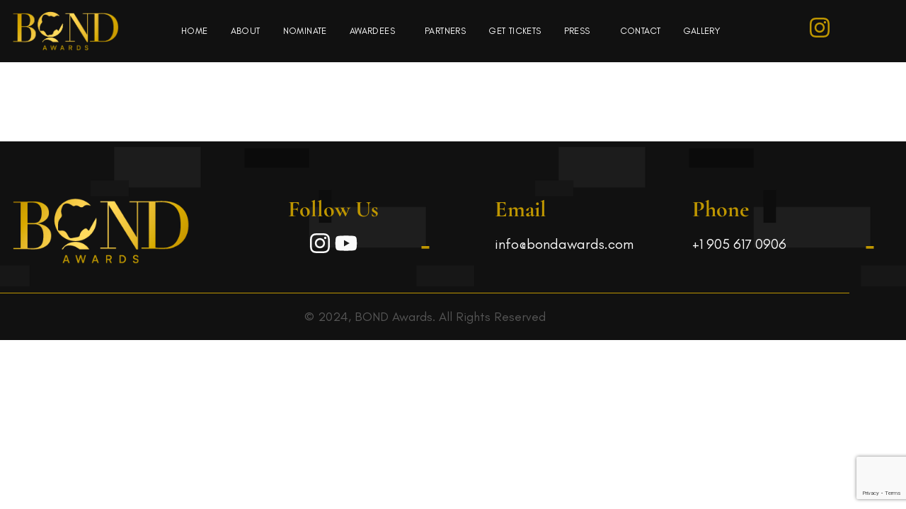

--- FILE ---
content_type: text/html; charset=UTF-8
request_url: https://bondawards.com/product-categories-elements/
body_size: 27789
content:
<!DOCTYPE html>
<html dir="ltr" lang="en-US" prefix="og: https://ogp.me/ns#">
<head>
	<meta charset="UTF-8">
	<meta name="viewport" content="width=device-width, initial-scale=1.0, viewport-fit=cover" />		<title>Product Categories Elements - Bond Awards</title>

		<!-- All in One SEO 4.9.3 - aioseo.com -->
	<meta name="description" content="Shop by Categories Customs Categories Beauty 0 products Eyes Care 0 products Gifts Set 6 products Lipstick 0 products Makeup 6 products Nails 6 products Shop by Categories Product Categories Cream Blush Gifts Set Hair &amp; Body Makeup Nails Add to wishlist Add to compare Quick View Add to cart Featured ALBIVA Avovado Makeup Melter" />
	<meta name="robots" content="max-image-preview:large" />
	<link rel="canonical" href="https://bondawards.com/product-categories-elements/" />
	<meta name="generator" content="All in One SEO (AIOSEO) 4.9.3" />
		<meta property="og:locale" content="en_US" />
		<meta property="og:site_name" content="Bond Awards - For Creativity and Consistency" />
		<meta property="og:type" content="article" />
		<meta property="og:title" content="Product Categories Elements - Bond Awards" />
		<meta property="og:description" content="Shop by Categories Customs Categories Beauty 0 products Eyes Care 0 products Gifts Set 6 products Lipstick 0 products Makeup 6 products Nails 6 products Shop by Categories Product Categories Cream Blush Gifts Set Hair &amp; Body Makeup Nails Add to wishlist Add to compare Quick View Add to cart Featured ALBIVA Avovado Makeup Melter" />
		<meta property="og:url" content="https://bondawards.com/product-categories-elements/" />
		<meta property="article:published_time" content="2021-10-21T07:28:31+00:00" />
		<meta property="article:modified_time" content="2021-10-21T07:28:31+00:00" />
		<meta name="twitter:card" content="summary_large_image" />
		<meta name="twitter:title" content="Product Categories Elements - Bond Awards" />
		<meta name="twitter:description" content="Shop by Categories Customs Categories Beauty 0 products Eyes Care 0 products Gifts Set 6 products Lipstick 0 products Makeup 6 products Nails 6 products Shop by Categories Product Categories Cream Blush Gifts Set Hair &amp; Body Makeup Nails Add to wishlist Add to compare Quick View Add to cart Featured ALBIVA Avovado Makeup Melter" />
		<script type="application/ld+json" class="aioseo-schema">
			{"@context":"https:\/\/schema.org","@graph":[{"@type":"BreadcrumbList","@id":"https:\/\/bondawards.com\/product-categories-elements\/#breadcrumblist","itemListElement":[{"@type":"ListItem","@id":"https:\/\/bondawards.com#listItem","position":1,"name":"Home","item":"https:\/\/bondawards.com","nextItem":{"@type":"ListItem","@id":"https:\/\/bondawards.com\/product-categories-elements\/#listItem","name":"Product Categories Elements"}},{"@type":"ListItem","@id":"https:\/\/bondawards.com\/product-categories-elements\/#listItem","position":2,"name":"Product Categories Elements","previousItem":{"@type":"ListItem","@id":"https:\/\/bondawards.com#listItem","name":"Home"}}]},{"@type":"Organization","@id":"https:\/\/bondawards.com\/#organization","name":"Bond Awards","description":"For Creativity and Consistency","url":"https:\/\/bondawards.com\/"},{"@type":"WebPage","@id":"https:\/\/bondawards.com\/product-categories-elements\/#webpage","url":"https:\/\/bondawards.com\/product-categories-elements\/","name":"Product Categories Elements - Bond Awards","description":"Shop by Categories Customs Categories Beauty 0 products Eyes Care 0 products Gifts Set 6 products Lipstick 0 products Makeup 6 products Nails 6 products Shop by Categories Product Categories Cream Blush Gifts Set Hair & Body Makeup Nails Add to wishlist Add to compare Quick View Add to cart Featured ALBIVA Avovado Makeup Melter","inLanguage":"en-US","isPartOf":{"@id":"https:\/\/bondawards.com\/#website"},"breadcrumb":{"@id":"https:\/\/bondawards.com\/product-categories-elements\/#breadcrumblist"},"datePublished":"2021-10-21T07:28:31-04:00","dateModified":"2021-10-21T07:28:31-04:00"},{"@type":"WebSite","@id":"https:\/\/bondawards.com\/#website","url":"https:\/\/bondawards.com\/","name":"Bond Awards","description":"For Creativity and Consistency","inLanguage":"en-US","publisher":{"@id":"https:\/\/bondawards.com\/#organization"}}]}
		</script>
		<!-- All in One SEO -->

<!-- Google tag (gtag.js) consent mode dataLayer added by Site Kit -->
<script type="text/javascript" id="google_gtagjs-js-consent-mode-data-layer">
/* <![CDATA[ */
window.dataLayer = window.dataLayer || [];function gtag(){dataLayer.push(arguments);}
gtag('consent', 'default', {"ad_personalization":"denied","ad_storage":"denied","ad_user_data":"denied","analytics_storage":"denied","functionality_storage":"denied","security_storage":"denied","personalization_storage":"denied","region":["AT","BE","BG","CH","CY","CZ","DE","DK","EE","ES","FI","FR","GB","GR","HR","HU","IE","IS","IT","LI","LT","LU","LV","MT","NL","NO","PL","PT","RO","SE","SI","SK"],"wait_for_update":500});
window._googlesitekitConsentCategoryMap = {"statistics":["analytics_storage"],"marketing":["ad_storage","ad_user_data","ad_personalization"],"functional":["functionality_storage","security_storage"],"preferences":["personalization_storage"]};
window._googlesitekitConsents = {"ad_personalization":"denied","ad_storage":"denied","ad_user_data":"denied","analytics_storage":"denied","functionality_storage":"denied","security_storage":"denied","personalization_storage":"denied","region":["AT","BE","BG","CH","CY","CZ","DE","DK","EE","ES","FI","FR","GB","GR","HR","HU","IE","IS","IT","LI","LT","LU","LV","MT","NL","NO","PL","PT","RO","SE","SI","SK"],"wait_for_update":500};
/* ]]> */
</script>
<!-- End Google tag (gtag.js) consent mode dataLayer added by Site Kit -->
<link rel='dns-prefetch' href='//www.googletagmanager.com' />
<link rel='dns-prefetch' href='//fonts.googleapis.com' />
<link rel="alternate" type="application/rss+xml" title="Bond Awards &raquo; Feed" href="https://bondawards.com/feed/" />
<link rel="alternate" type="application/rss+xml" title="Bond Awards &raquo; Comments Feed" href="https://bondawards.com/comments/feed/" />
<link rel="alternate" title="oEmbed (JSON)" type="application/json+oembed" href="https://bondawards.com/wp-json/oembed/1.0/embed?url=https%3A%2F%2Fbondawards.com%2Fproduct-categories-elements%2F" />
<link rel="alternate" title="oEmbed (XML)" type="text/xml+oembed" href="https://bondawards.com/wp-json/oembed/1.0/embed?url=https%3A%2F%2Fbondawards.com%2Fproduct-categories-elements%2F&#038;format=xml" />
<style id='wp-img-auto-sizes-contain-inline-css' type='text/css'>
img:is([sizes=auto i],[sizes^="auto," i]){contain-intrinsic-size:3000px 1500px}
/*# sourceURL=wp-img-auto-sizes-contain-inline-css */
</style>

<link rel='stylesheet' id='sbi_styles-css' href='https://bondawards.com/wp-content/plugins/instagram-feed-pro/css/sbi-styles.min.css?ver=6.3.6' type='text/css' media='all' />
<style id='wp-emoji-styles-inline-css' type='text/css'>

	img.wp-smiley, img.emoji {
		display: inline !important;
		border: none !important;
		box-shadow: none !important;
		height: 1em !important;
		width: 1em !important;
		margin: 0 0.07em !important;
		vertical-align: -0.1em !important;
		background: none !important;
		padding: 0 !important;
	}
/*# sourceURL=wp-emoji-styles-inline-css */
</style>
<style id='classic-theme-styles-inline-css' type='text/css'>
/*! This file is auto-generated */
.wp-block-button__link{color:#fff;background-color:#32373c;border-radius:9999px;box-shadow:none;text-decoration:none;padding:calc(.667em + 2px) calc(1.333em + 2px);font-size:1.125em}.wp-block-file__button{background:#32373c;color:#fff;text-decoration:none}
/*# sourceURL=/wp-includes/css/classic-themes.min.css */
</style>
<link rel='stylesheet' id='aioseo/css/src/vue/standalone/blocks/table-of-contents/global.scss-css' href='https://bondawards.com/wp-content/plugins/all-in-one-seo-pack/dist/Lite/assets/css/table-of-contents/global.e90f6d47.css?ver=4.9.3' type='text/css' media='all' />
<style id='global-styles-inline-css' type='text/css'>
:root{--wp--preset--aspect-ratio--square: 1;--wp--preset--aspect-ratio--4-3: 4/3;--wp--preset--aspect-ratio--3-4: 3/4;--wp--preset--aspect-ratio--3-2: 3/2;--wp--preset--aspect-ratio--2-3: 2/3;--wp--preset--aspect-ratio--16-9: 16/9;--wp--preset--aspect-ratio--9-16: 9/16;--wp--preset--color--black: #000000;--wp--preset--color--cyan-bluish-gray: #abb8c3;--wp--preset--color--white: #ffffff;--wp--preset--color--pale-pink: #f78da7;--wp--preset--color--vivid-red: #cf2e2e;--wp--preset--color--luminous-vivid-orange: #ff6900;--wp--preset--color--luminous-vivid-amber: #fcb900;--wp--preset--color--light-green-cyan: #7bdcb5;--wp--preset--color--vivid-green-cyan: #00d084;--wp--preset--color--pale-cyan-blue: #8ed1fc;--wp--preset--color--vivid-cyan-blue: #0693e3;--wp--preset--color--vivid-purple: #9b51e0;--wp--preset--gradient--vivid-cyan-blue-to-vivid-purple: linear-gradient(135deg,rgb(6,147,227) 0%,rgb(155,81,224) 100%);--wp--preset--gradient--light-green-cyan-to-vivid-green-cyan: linear-gradient(135deg,rgb(122,220,180) 0%,rgb(0,208,130) 100%);--wp--preset--gradient--luminous-vivid-amber-to-luminous-vivid-orange: linear-gradient(135deg,rgb(252,185,0) 0%,rgb(255,105,0) 100%);--wp--preset--gradient--luminous-vivid-orange-to-vivid-red: linear-gradient(135deg,rgb(255,105,0) 0%,rgb(207,46,46) 100%);--wp--preset--gradient--very-light-gray-to-cyan-bluish-gray: linear-gradient(135deg,rgb(238,238,238) 0%,rgb(169,184,195) 100%);--wp--preset--gradient--cool-to-warm-spectrum: linear-gradient(135deg,rgb(74,234,220) 0%,rgb(151,120,209) 20%,rgb(207,42,186) 40%,rgb(238,44,130) 60%,rgb(251,105,98) 80%,rgb(254,248,76) 100%);--wp--preset--gradient--blush-light-purple: linear-gradient(135deg,rgb(255,206,236) 0%,rgb(152,150,240) 100%);--wp--preset--gradient--blush-bordeaux: linear-gradient(135deg,rgb(254,205,165) 0%,rgb(254,45,45) 50%,rgb(107,0,62) 100%);--wp--preset--gradient--luminous-dusk: linear-gradient(135deg,rgb(255,203,112) 0%,rgb(199,81,192) 50%,rgb(65,88,208) 100%);--wp--preset--gradient--pale-ocean: linear-gradient(135deg,rgb(255,245,203) 0%,rgb(182,227,212) 50%,rgb(51,167,181) 100%);--wp--preset--gradient--electric-grass: linear-gradient(135deg,rgb(202,248,128) 0%,rgb(113,206,126) 100%);--wp--preset--gradient--midnight: linear-gradient(135deg,rgb(2,3,129) 0%,rgb(40,116,252) 100%);--wp--preset--font-size--small: 13px;--wp--preset--font-size--medium: 20px;--wp--preset--font-size--large: 36px;--wp--preset--font-size--x-large: 42px;--wp--preset--spacing--20: 0.44rem;--wp--preset--spacing--30: 0.67rem;--wp--preset--spacing--40: 1rem;--wp--preset--spacing--50: 1.5rem;--wp--preset--spacing--60: 2.25rem;--wp--preset--spacing--70: 3.38rem;--wp--preset--spacing--80: 5.06rem;--wp--preset--shadow--natural: 6px 6px 9px rgba(0, 0, 0, 0.2);--wp--preset--shadow--deep: 12px 12px 50px rgba(0, 0, 0, 0.4);--wp--preset--shadow--sharp: 6px 6px 0px rgba(0, 0, 0, 0.2);--wp--preset--shadow--outlined: 6px 6px 0px -3px rgb(255, 255, 255), 6px 6px rgb(0, 0, 0);--wp--preset--shadow--crisp: 6px 6px 0px rgb(0, 0, 0);}:where(.is-layout-flex){gap: 0.5em;}:where(.is-layout-grid){gap: 0.5em;}body .is-layout-flex{display: flex;}.is-layout-flex{flex-wrap: wrap;align-items: center;}.is-layout-flex > :is(*, div){margin: 0;}body .is-layout-grid{display: grid;}.is-layout-grid > :is(*, div){margin: 0;}:where(.wp-block-columns.is-layout-flex){gap: 2em;}:where(.wp-block-columns.is-layout-grid){gap: 2em;}:where(.wp-block-post-template.is-layout-flex){gap: 1.25em;}:where(.wp-block-post-template.is-layout-grid){gap: 1.25em;}.has-black-color{color: var(--wp--preset--color--black) !important;}.has-cyan-bluish-gray-color{color: var(--wp--preset--color--cyan-bluish-gray) !important;}.has-white-color{color: var(--wp--preset--color--white) !important;}.has-pale-pink-color{color: var(--wp--preset--color--pale-pink) !important;}.has-vivid-red-color{color: var(--wp--preset--color--vivid-red) !important;}.has-luminous-vivid-orange-color{color: var(--wp--preset--color--luminous-vivid-orange) !important;}.has-luminous-vivid-amber-color{color: var(--wp--preset--color--luminous-vivid-amber) !important;}.has-light-green-cyan-color{color: var(--wp--preset--color--light-green-cyan) !important;}.has-vivid-green-cyan-color{color: var(--wp--preset--color--vivid-green-cyan) !important;}.has-pale-cyan-blue-color{color: var(--wp--preset--color--pale-cyan-blue) !important;}.has-vivid-cyan-blue-color{color: var(--wp--preset--color--vivid-cyan-blue) !important;}.has-vivid-purple-color{color: var(--wp--preset--color--vivid-purple) !important;}.has-black-background-color{background-color: var(--wp--preset--color--black) !important;}.has-cyan-bluish-gray-background-color{background-color: var(--wp--preset--color--cyan-bluish-gray) !important;}.has-white-background-color{background-color: var(--wp--preset--color--white) !important;}.has-pale-pink-background-color{background-color: var(--wp--preset--color--pale-pink) !important;}.has-vivid-red-background-color{background-color: var(--wp--preset--color--vivid-red) !important;}.has-luminous-vivid-orange-background-color{background-color: var(--wp--preset--color--luminous-vivid-orange) !important;}.has-luminous-vivid-amber-background-color{background-color: var(--wp--preset--color--luminous-vivid-amber) !important;}.has-light-green-cyan-background-color{background-color: var(--wp--preset--color--light-green-cyan) !important;}.has-vivid-green-cyan-background-color{background-color: var(--wp--preset--color--vivid-green-cyan) !important;}.has-pale-cyan-blue-background-color{background-color: var(--wp--preset--color--pale-cyan-blue) !important;}.has-vivid-cyan-blue-background-color{background-color: var(--wp--preset--color--vivid-cyan-blue) !important;}.has-vivid-purple-background-color{background-color: var(--wp--preset--color--vivid-purple) !important;}.has-black-border-color{border-color: var(--wp--preset--color--black) !important;}.has-cyan-bluish-gray-border-color{border-color: var(--wp--preset--color--cyan-bluish-gray) !important;}.has-white-border-color{border-color: var(--wp--preset--color--white) !important;}.has-pale-pink-border-color{border-color: var(--wp--preset--color--pale-pink) !important;}.has-vivid-red-border-color{border-color: var(--wp--preset--color--vivid-red) !important;}.has-luminous-vivid-orange-border-color{border-color: var(--wp--preset--color--luminous-vivid-orange) !important;}.has-luminous-vivid-amber-border-color{border-color: var(--wp--preset--color--luminous-vivid-amber) !important;}.has-light-green-cyan-border-color{border-color: var(--wp--preset--color--light-green-cyan) !important;}.has-vivid-green-cyan-border-color{border-color: var(--wp--preset--color--vivid-green-cyan) !important;}.has-pale-cyan-blue-border-color{border-color: var(--wp--preset--color--pale-cyan-blue) !important;}.has-vivid-cyan-blue-border-color{border-color: var(--wp--preset--color--vivid-cyan-blue) !important;}.has-vivid-purple-border-color{border-color: var(--wp--preset--color--vivid-purple) !important;}.has-vivid-cyan-blue-to-vivid-purple-gradient-background{background: var(--wp--preset--gradient--vivid-cyan-blue-to-vivid-purple) !important;}.has-light-green-cyan-to-vivid-green-cyan-gradient-background{background: var(--wp--preset--gradient--light-green-cyan-to-vivid-green-cyan) !important;}.has-luminous-vivid-amber-to-luminous-vivid-orange-gradient-background{background: var(--wp--preset--gradient--luminous-vivid-amber-to-luminous-vivid-orange) !important;}.has-luminous-vivid-orange-to-vivid-red-gradient-background{background: var(--wp--preset--gradient--luminous-vivid-orange-to-vivid-red) !important;}.has-very-light-gray-to-cyan-bluish-gray-gradient-background{background: var(--wp--preset--gradient--very-light-gray-to-cyan-bluish-gray) !important;}.has-cool-to-warm-spectrum-gradient-background{background: var(--wp--preset--gradient--cool-to-warm-spectrum) !important;}.has-blush-light-purple-gradient-background{background: var(--wp--preset--gradient--blush-light-purple) !important;}.has-blush-bordeaux-gradient-background{background: var(--wp--preset--gradient--blush-bordeaux) !important;}.has-luminous-dusk-gradient-background{background: var(--wp--preset--gradient--luminous-dusk) !important;}.has-pale-ocean-gradient-background{background: var(--wp--preset--gradient--pale-ocean) !important;}.has-electric-grass-gradient-background{background: var(--wp--preset--gradient--electric-grass) !important;}.has-midnight-gradient-background{background: var(--wp--preset--gradient--midnight) !important;}.has-small-font-size{font-size: var(--wp--preset--font-size--small) !important;}.has-medium-font-size{font-size: var(--wp--preset--font-size--medium) !important;}.has-large-font-size{font-size: var(--wp--preset--font-size--large) !important;}.has-x-large-font-size{font-size: var(--wp--preset--font-size--x-large) !important;}
:where(.wp-block-post-template.is-layout-flex){gap: 1.25em;}:where(.wp-block-post-template.is-layout-grid){gap: 1.25em;}
:where(.wp-block-term-template.is-layout-flex){gap: 1.25em;}:where(.wp-block-term-template.is-layout-grid){gap: 1.25em;}
:where(.wp-block-columns.is-layout-flex){gap: 2em;}:where(.wp-block-columns.is-layout-grid){gap: 2em;}
:root :where(.wp-block-pullquote){font-size: 1.5em;line-height: 1.6;}
/*# sourceURL=global-styles-inline-css */
</style>
<link rel='stylesheet' id='contact-form-7-css' href='https://bondawards.com/wp-content/plugins/contact-form-7/includes/css/styles.css?ver=6.1.4' type='text/css' media='all' />
<link rel='stylesheet' id='menu-image-css' href='https://bondawards.com/wp-content/plugins/menu-image/includes/css/menu-image.css?ver=3.13' type='text/css' media='all' />
<link rel='stylesheet' id='dashicons-css' href='https://bondawards.com/wp-includes/css/dashicons.min.css?ver=6.9' type='text/css' media='all' />
<link rel='stylesheet' id='sr7css-css' href='//bondawards.com/wp-content/plugins/revslider/public/css/sr7.css?ver=6.7.14' type='text/css' media='all' />
<link rel='stylesheet' id='woocommerce-layout-css' href='https://bondawards.com/wp-content/plugins/woocommerce/assets/css/woocommerce-layout.css?ver=10.4.3' type='text/css' media='all' />
<link rel='stylesheet' id='woocommerce-smallscreen-css' href='https://bondawards.com/wp-content/plugins/woocommerce/assets/css/woocommerce-smallscreen.css?ver=10.4.3' type='text/css' media='only screen and (max-width: 768px)' />
<link rel='stylesheet' id='woocommerce-general-css' href='https://bondawards.com/wp-content/plugins/woocommerce/assets/css/woocommerce.css?ver=10.4.3' type='text/css' media='all' />
<style id='woocommerce-inline-inline-css' type='text/css'>
.woocommerce form .form-row .required { visibility: visible; }
/*# sourceURL=woocommerce-inline-inline-css */
</style>
<link rel='stylesheet' id='hara-theme-fonts-css' href='https://fonts.googleapis.com/css?family=Inter%3A400%2C500%2C600%2C700%7CCormorant%20Garamond%3A400%2C500%2C600%2C700&#038;subset=latin%2Clatin-ext&#038;display=swap' type='text/css' media='all' />
<link rel='stylesheet' id='elementor-frontend-css' href='https://bondawards.com/wp-content/plugins/elementor/assets/css/frontend.min.css?ver=3.34.1' type='text/css' media='all' />
<style id='elementor-frontend-inline-css' type='text/css'>
.elementor-kit-13{--e-global-color-primary:#6EC1E4;--e-global-color-secondary:#54595F;--e-global-color-text:#7A7A7A;--e-global-color-accent:#61CE70;--e-global-typography-primary-font-family:"Roboto";--e-global-typography-primary-font-weight:600;--e-global-typography-secondary-font-family:"Roboto Slab";--e-global-typography-secondary-font-weight:400;--e-global-typography-text-font-family:"Roboto";--e-global-typography-text-font-weight:400;--e-global-typography-accent-font-family:"Roboto";--e-global-typography-accent-font-weight:500;}.elementor-section.elementor-section-boxed > .elementor-container{max-width:1140px;}.e-con{--container-max-width:1140px;}.elementor-widget:not(:last-child){margin-block-end:20px;}.elementor-element{--widgets-spacing:20px 20px;--widgets-spacing-row:20px;--widgets-spacing-column:20px;}{}h1.entry-title{display:var(--page-title-display);}.elementor-kit-13 e-page-transition{background-color:#FFBC7D;}@media(max-width:1024px){.elementor-section.elementor-section-boxed > .elementor-container{max-width:1024px;}.e-con{--container-max-width:1024px;}}@media(max-width:767px){.elementor-section.elementor-section-boxed > .elementor-container{max-width:767px;}.e-con{--container-max-width:767px;}}
.elementor-570 .elementor-element.elementor-element-b9e1c12{margin-top:30px;margin-bottom:80px;}@media(max-width:767px){.elementor-570 .elementor-element.elementor-element-b9e1c12{margin-top:0px;margin-bottom:30px;}}
.elementor-4525 .elementor-element.elementor-element-ccee65e:not(.elementor-motion-effects-element-type-background), .elementor-4525 .elementor-element.elementor-element-ccee65e > .elementor-motion-effects-container > .elementor-motion-effects-layer{background-color:#111111;}.elementor-4525 .elementor-element.elementor-element-ccee65e{transition:background 0.3s, border 0.3s, border-radius 0.3s, box-shadow 0.3s;padding:16px 0px 16px 0px;}.elementor-4525 .elementor-element.elementor-element-ccee65e > .elementor-background-overlay{transition:background 0.3s, border-radius 0.3s, opacity 0.3s;}.elementor-bc-flex-widget .elementor-4525 .elementor-element.elementor-element-0ceee26.elementor-column .elementor-widget-wrap{align-items:center;}.elementor-4525 .elementor-element.elementor-element-0ceee26.elementor-column.elementor-element[data-element_type="column"] > .elementor-widget-wrap.elementor-element-populated{align-content:center;align-items:center;}.elementor-4525 .elementor-element.elementor-element-800ae13{text-align:start;}.elementor-4525 .elementor-element.elementor-element-800ae13 img{width:150px;}.elementor-bc-flex-widget .elementor-4525 .elementor-element.elementor-element-b34d40b.elementor-column .elementor-widget-wrap{align-items:center;}.elementor-4525 .elementor-element.elementor-element-b34d40b.elementor-column.elementor-element[data-element_type="column"] > .elementor-widget-wrap.elementor-element-populated{align-content:center;align-items:center;}.elementor-4525 .elementor-element.elementor-element-b34d40b.elementor-column > .elementor-widget-wrap{justify-content:center;}.elementor-4525 .elementor-element.elementor-element-b34d40b > .elementor-element-populated{margin:0px 0px 0px 0px;--e-column-margin-right:0px;--e-column-margin-left:0px;padding:0px 0px 0px 0px;}.elementor-4525 .elementor-element.elementor-element-a02cb20 .elementor-menu-toggle{margin:0 auto;background-color:#FFFFFF00;}.elementor-4525 .elementor-element.elementor-element-a02cb20 .elementor-nav-menu .elementor-item{font-family:"Glacial Indifference", Sans-serif;font-size:13px;font-weight:400;text-transform:uppercase;letter-spacing:0.4px;}.elementor-4525 .elementor-element.elementor-element-a02cb20 .elementor-nav-menu--main .elementor-item{color:#FFFFFF;fill:#FFFFFF;padding-left:16px;padding-right:16px;padding-top:0px;padding-bottom:0px;}.elementor-4525 .elementor-element.elementor-element-a02cb20 .elementor-nav-menu--main .elementor-item:hover,
					.elementor-4525 .elementor-element.elementor-element-a02cb20 .elementor-nav-menu--main .elementor-item.elementor-item-active,
					.elementor-4525 .elementor-element.elementor-element-a02cb20 .elementor-nav-menu--main .elementor-item.highlighted,
					.elementor-4525 .elementor-element.elementor-element-a02cb20 .elementor-nav-menu--main .elementor-item:focus{color:#BE9600;fill:#BE9600;}.elementor-4525 .elementor-element.elementor-element-a02cb20 .elementor-nav-menu--main .elementor-item.elementor-item-active{color:#BE9600;}.elementor-4525 .elementor-element.elementor-element-a02cb20{--e-nav-menu-horizontal-menu-item-margin:calc( 0px / 2 );}.elementor-4525 .elementor-element.elementor-element-a02cb20 .elementor-nav-menu--main:not(.elementor-nav-menu--layout-horizontal) .elementor-nav-menu > li:not(:last-child){margin-bottom:0px;}.elementor-4525 .elementor-element.elementor-element-a02cb20 .elementor-nav-menu--dropdown a:hover,
					.elementor-4525 .elementor-element.elementor-element-a02cb20 .elementor-nav-menu--dropdown a.elementor-item-active,
					.elementor-4525 .elementor-element.elementor-element-a02cb20 .elementor-nav-menu--dropdown a.highlighted,
					.elementor-4525 .elementor-element.elementor-element-a02cb20 .elementor-menu-toggle:hover{color:#FFFFFF;}.elementor-4525 .elementor-element.elementor-element-a02cb20 .elementor-nav-menu--dropdown a:hover,
					.elementor-4525 .elementor-element.elementor-element-a02cb20 .elementor-nav-menu--dropdown a.elementor-item-active,
					.elementor-4525 .elementor-element.elementor-element-a02cb20 .elementor-nav-menu--dropdown a.highlighted{background-color:#BE9600;}.elementor-4525 .elementor-element.elementor-element-a02cb20 .elementor-nav-menu--dropdown .elementor-item, .elementor-4525 .elementor-element.elementor-element-a02cb20 .elementor-nav-menu--dropdown  .elementor-sub-item{font-family:"Glacial Indifference", Sans-serif;font-size:20px;}.elementor-4525 .elementor-element.elementor-element-a02cb20 .elementor-nav-menu--dropdown{border-style:solid;border-width:0px 0px 3px 0px;border-color:#000000;border-radius:8px 8px 0px 0px;}.elementor-4525 .elementor-element.elementor-element-a02cb20 .elementor-nav-menu--dropdown li:first-child a{border-top-left-radius:8px;border-top-right-radius:8px;}.elementor-4525 .elementor-element.elementor-element-a02cb20 .elementor-nav-menu--dropdown li:last-child a{border-bottom-right-radius:0px;border-bottom-left-radius:0px;}.elementor-bc-flex-widget .elementor-4525 .elementor-element.elementor-element-5ae1cb2.elementor-column .elementor-widget-wrap{align-items:center;}.elementor-4525 .elementor-element.elementor-element-5ae1cb2.elementor-column.elementor-element[data-element_type="column"] > .elementor-widget-wrap.elementor-element-populated{align-content:center;align-items:center;}.elementor-4525 .elementor-element.elementor-element-5ae1cb2.elementor-column > .elementor-widget-wrap{justify-content:flex-end;}.elementor-4525 .elementor-element.elementor-element-5ae1cb2 > .elementor-element-populated{margin:0px 0px 0px 0px;--e-column-margin-right:0px;--e-column-margin-left:0px;}.elementor-4525 .elementor-element.elementor-element-2aec55d{--grid-template-columns:repeat(0, auto);--icon-size:32px;--grid-column-gap:0px;--grid-row-gap:0px;width:initial;max-width:initial;}.elementor-4525 .elementor-element.elementor-element-2aec55d .elementor-widget-container{text-align:right;}.elementor-4525 .elementor-element.elementor-element-2aec55d .elementor-social-icon{background-color:#FFFFFF00;--icon-padding:0em;}.elementor-4525 .elementor-element.elementor-element-2aec55d .elementor-social-icon i{color:#BE9600;}.elementor-4525 .elementor-element.elementor-element-2aec55d .elementor-social-icon svg{fill:#BE9600;}.elementor-4525 .elementor-element.elementor-element-2aec55d > .elementor-widget-container{padding:0px 0px 0px 0px;}.elementor-4525 .elementor-element.elementor-element-eb38509:not(.elementor-motion-effects-element-type-background), .elementor-4525 .elementor-element.elementor-element-eb38509 > .elementor-motion-effects-container > .elementor-motion-effects-layer{background-color:#111111;}.elementor-4525 .elementor-element.elementor-element-eb38509{transition:background 0.3s, border 0.3s, border-radius 0.3s, box-shadow 0.3s;padding:16px 0px 16px 0px;}.elementor-4525 .elementor-element.elementor-element-eb38509 > .elementor-background-overlay{transition:background 0.3s, border-radius 0.3s, opacity 0.3s;}.elementor-bc-flex-widget .elementor-4525 .elementor-element.elementor-element-9b466e3.elementor-column .elementor-widget-wrap{align-items:center;}.elementor-4525 .elementor-element.elementor-element-9b466e3.elementor-column.elementor-element[data-element_type="column"] > .elementor-widget-wrap.elementor-element-populated{align-content:center;align-items:center;}.elementor-4525 .elementor-element.elementor-element-c908d77{text-align:start;}.elementor-4525 .elementor-element.elementor-element-c908d77 img{width:150px;}.elementor-bc-flex-widget .elementor-4525 .elementor-element.elementor-element-4adf0a3.elementor-column .elementor-widget-wrap{align-items:center;}.elementor-4525 .elementor-element.elementor-element-4adf0a3.elementor-column.elementor-element[data-element_type="column"] > .elementor-widget-wrap.elementor-element-populated{align-content:center;align-items:center;}.elementor-4525 .elementor-element.elementor-element-4adf0a3.elementor-column > .elementor-widget-wrap{justify-content:flex-end;}.elementor-4525 .elementor-element.elementor-element-6ab7d16 .elementor-icon-wrapper{text-align:center;}@media(max-width:1024px){.elementor-4525 .elementor-element.elementor-element-ccee65e > .elementor-container{max-width:1600px;}.elementor-4525 .elementor-element.elementor-element-0ceee26 > .elementor-element-populated{padding:0px 0px 0px 0px;}.elementor-4525 .elementor-element.elementor-element-b34d40b.elementor-column > .elementor-widget-wrap{justify-content:flex-end;}.elementor-4525 .elementor-element.elementor-element-a02cb20 .elementor-nav-menu .elementor-item{font-size:14px;}.elementor-4525 .elementor-element.elementor-element-a02cb20 .elementor-nav-menu--main .elementor-item{padding-left:6px;padding-right:6px;padding-top:0px;padding-bottom:0px;}.elementor-4525 .elementor-element.elementor-element-a02cb20{--e-nav-menu-horizontal-menu-item-margin:calc( 0px / 2 );}.elementor-4525 .elementor-element.elementor-element-a02cb20 .elementor-nav-menu--main:not(.elementor-nav-menu--layout-horizontal) .elementor-nav-menu > li:not(:last-child){margin-bottom:0px;}.elementor-bc-flex-widget .elementor-4525 .elementor-element.elementor-element-5ae1cb2.elementor-column .elementor-widget-wrap{align-items:center;}.elementor-4525 .elementor-element.elementor-element-5ae1cb2.elementor-column.elementor-element[data-element_type="column"] > .elementor-widget-wrap.elementor-element-populated{align-content:center;align-items:center;}.elementor-4525 .elementor-element.elementor-element-5ae1cb2.elementor-column > .elementor-widget-wrap{justify-content:flex-end;}.elementor-4525 .elementor-element.elementor-element-5ae1cb2 > .elementor-element-populated{margin:0px 0px 0px 0px;--e-column-margin-right:0px;--e-column-margin-left:0px;padding:0px 0px 0px 0px;}.elementor-4525 .elementor-element.elementor-element-eb38509 > .elementor-container{max-width:1600px;}.elementor-bc-flex-widget .elementor-4525 .elementor-element.elementor-element-4adf0a3.elementor-column .elementor-widget-wrap{align-items:center;}.elementor-4525 .elementor-element.elementor-element-4adf0a3.elementor-column.elementor-element[data-element_type="column"] > .elementor-widget-wrap.elementor-element-populated{align-content:center;align-items:center;}.elementor-4525 .elementor-element.elementor-element-4adf0a3 > .elementor-element-populated{margin:0px 0px 0px 0px;--e-column-margin-right:0px;--e-column-margin-left:0px;}}@media(max-width:767px){.elementor-4525 .elementor-element.elementor-element-ccee65e{padding:0px 0px 0px 0px;}.elementor-4525 .elementor-element.elementor-element-0ceee26{width:40%;}.elementor-4525 .elementor-element.elementor-element-b34d40b{width:10%;}.elementor-4525 .elementor-element.elementor-element-5ae1cb2 > .elementor-element-populated{margin:30px 0px 0px 0px;--e-column-margin-right:0px;--e-column-margin-left:0px;}.elementor-4525 .elementor-element.elementor-element-eb38509{margin-top:0px;margin-bottom:0px;padding:16px 0px 16px 0px;}.elementor-4525 .elementor-element.elementor-element-9b466e3{width:50%;}.elementor-4525 .elementor-element.elementor-element-4adf0a3{width:50%;}.elementor-4525 .elementor-element.elementor-element-4adf0a3 > .elementor-element-populated{margin:0px 0px 0px 0px;--e-column-margin-right:0px;--e-column-margin-left:0px;padding:0px 0px 0px 0px;}.elementor-4525 .elementor-element.elementor-element-6ab7d16 .elementor-icon-wrapper{text-align:end;}.elementor-4525 .elementor-element.elementor-element-6ab7d16 .elementor-icon{font-size:40px;}.elementor-4525 .elementor-element.elementor-element-6ab7d16 .elementor-icon svg{height:40px;}.elementor-4525 .elementor-element.elementor-element-6ab7d16 > .elementor-widget-container{padding:8px 0px 0px 0px;}.elementor-4525 .elementor-element.elementor-element-6ab7d16{width:initial;max-width:initial;}}@media(min-width:768px){.elementor-4525 .elementor-element.elementor-element-0ceee26{width:20%;}.elementor-4525 .elementor-element.elementor-element-b34d40b{width:74.333%;}.elementor-4525 .elementor-element.elementor-element-5ae1cb2{width:5%;}}@media(max-width:1024px) and (min-width:768px){.elementor-4525 .elementor-element.elementor-element-0ceee26{width:20%;}.elementor-4525 .elementor-element.elementor-element-b34d40b{width:70%;}.elementor-4525 .elementor-element.elementor-element-5ae1cb2{width:8%;}.elementor-4525 .elementor-element.elementor-element-9b466e3{width:30%;}.elementor-4525 .elementor-element.elementor-element-4adf0a3{width:10%;}}/* Start Custom Fonts CSS */@font-face {
	font-family: 'Glacial Indifference';
	font-style: normal;
	font-weight: normal;
	font-display: auto;
	src: url('https://bondawards.com/wp-content/uploads/2024/07/GlacialIndifference-Regular.ttf') format('truetype');
}
/* End Custom Fonts CSS */
.elementor-4566 .elementor-element.elementor-element-3b2cba7:not(.elementor-motion-effects-element-type-background), .elementor-4566 .elementor-element.elementor-element-3b2cba7 > .elementor-motion-effects-container > .elementor-motion-effects-layer{background-color:#111111;background-image:url("https://bondawards.com/wp-content/uploads/2024/07/footer-bg.webp");background-position:center center;background-repeat:repeat;background-size:contain;}.elementor-4566 .elementor-element.elementor-element-3b2cba7{transition:background 0.3s, border 0.3s, border-radius 0.3s, box-shadow 0.3s;padding:80px 0px 40px 0px;}.elementor-4566 .elementor-element.elementor-element-3b2cba7 > .elementor-background-overlay{transition:background 0.3s, border-radius 0.3s, opacity 0.3s;}.elementor-bc-flex-widget .elementor-4566 .elementor-element.elementor-element-6ff367b.elementor-column .elementor-widget-wrap{align-items:center;}.elementor-4566 .elementor-element.elementor-element-6ff367b.elementor-column.elementor-element[data-element_type="column"] > .elementor-widget-wrap.elementor-element-populated{align-content:center;align-items:center;}.elementor-4566 .elementor-element.elementor-element-6ff367b.elementor-column > .elementor-widget-wrap{justify-content:center;}.elementor-4566 .elementor-element.elementor-element-1ab7cc9{text-align:start;}.elementor-4566 .elementor-element.elementor-element-1ab7cc9 img{width:250px;}.elementor-4566 .elementor-element.elementor-element-1ab7cc9 > .elementor-widget-container{padding:0px 0px 0px 0px;}.elementor-4566 .elementor-element.elementor-element-c1b9b2b{text-align:start;}.elementor-4566 .elementor-element.elementor-element-c1b9b2b .elementor-heading-title{font-family:"Cormorant Garamond", Sans-serif;font-size:32px;font-weight:700;-webkit-text-stroke-color:#000;stroke:#000;color:#BE9600;}.elementor-4566 .elementor-element.elementor-element-c1b9b2b > .elementor-widget-container{margin:0px 0px 0px 0px;}.elementor-4566 .elementor-element.elementor-element-285085d{--grid-template-columns:repeat(3, auto);--icon-size:32px;--grid-row-gap:0px;width:var( --container-widget-width, 51.754% );max-width:51.754%;--container-widget-width:51.754%;--container-widget-flex-grow:0;}.elementor-4566 .elementor-element.elementor-element-285085d .elementor-widget-container{text-align:center;}.elementor-4566 .elementor-element.elementor-element-285085d .elementor-social-icon{background-color:#FFFFFF00;--icon-padding:0em;}.elementor-4566 .elementor-element.elementor-element-285085d .elementor-social-icon i{color:#FAFAFA;}.elementor-4566 .elementor-element.elementor-element-285085d .elementor-social-icon svg{fill:#FAFAFA;}.elementor-4566 .elementor-element.elementor-element-285085d > .elementor-widget-container{padding:16px 0px 0px 0px;}.elementor-4566 .elementor-element.elementor-element-285085d.elementor-element{--flex-grow:0;--flex-shrink:0;}.elementor-4566 .elementor-element.elementor-element-3ee0e99{text-align:start;}.elementor-4566 .elementor-element.elementor-element-3ee0e99 .elementor-heading-title{font-family:"Cormorant Garamond", Sans-serif;font-size:32px;font-weight:700;color:#BE9600;}.elementor-4566 .elementor-element.elementor-element-3ee0e99 > .elementor-widget-container{margin:0px 0px 0px 0px;}.elementor-4566 .elementor-element.elementor-element-dd53586{text-align:start;}.elementor-4566 .elementor-element.elementor-element-dd53586 .elementor-heading-title{font-family:"Glacial Indifference", Sans-serif;font-size:20px;font-weight:normal;line-height:34px;color:#FAFAFA;}.elementor-4566 .elementor-element.elementor-element-dd53586 > .elementor-widget-container{padding:16px 0px 0px 0px;}.elementor-4566 .elementor-element.elementor-element-ab9825e{text-align:start;}.elementor-4566 .elementor-element.elementor-element-ab9825e .elementor-heading-title{font-family:"Cormorant Garamond", Sans-serif;font-size:32px;font-weight:700;color:#BE9600;}.elementor-4566 .elementor-element.elementor-element-ab9825e > .elementor-widget-container{margin:0px 0px 0px 0px;}.elementor-4566 .elementor-element.elementor-element-dbbc7a1{text-align:start;}.elementor-4566 .elementor-element.elementor-element-dbbc7a1 .elementor-heading-title{font-family:"Glacial Indifference", Sans-serif;font-size:20px;font-weight:normal;line-height:34px;color:#FAFAFA;}.elementor-4566 .elementor-element.elementor-element-dbbc7a1 > .elementor-widget-container{padding:16px 0px 0px 0px;}.elementor-4566 .elementor-element.elementor-element-1484575:not(.elementor-motion-effects-element-type-background), .elementor-4566 .elementor-element.elementor-element-1484575 > .elementor-motion-effects-container > .elementor-motion-effects-layer{background-color:#111111;}.elementor-4566 .elementor-element.elementor-element-1484575{transition:background 0.3s, border 0.3s, border-radius 0.3s, box-shadow 0.3s;padding:0px 0px 0px 0px;}.elementor-4566 .elementor-element.elementor-element-1484575 > .elementor-background-overlay{transition:background 0.3s, border-radius 0.3s, opacity 0.3s;}.elementor-bc-flex-widget .elementor-4566 .elementor-element.elementor-element-37112da.elementor-column .elementor-widget-wrap{align-items:center;}.elementor-4566 .elementor-element.elementor-element-37112da.elementor-column.elementor-element[data-element_type="column"] > .elementor-widget-wrap.elementor-element-populated{align-content:center;align-items:center;}.elementor-4566 .elementor-element.elementor-element-37112da.elementor-column > .elementor-widget-wrap{justify-content:center;}.elementor-4566 .elementor-element.elementor-element-37112da > .elementor-element-populated{border-style:solid;border-width:1px 0px 0px 0px;border-color:#BE9600;padding:16px 0px 16px 0px;}.elementor-4566 .elementor-element.elementor-element-db2d1b2{text-align:center;}.elementor-4566 .elementor-element.elementor-element-db2d1b2 .elementor-heading-title{font-family:"Glacial Indifference", Sans-serif;font-size:18px;font-weight:normal;line-height:34px;}@media(max-width:767px){.elementor-4566 .elementor-element.elementor-element-3b2cba7{padding:56px 0px 40px 0px;}.elementor-4566 .elementor-element.elementor-element-6ff367b > .elementor-element-populated{margin:0px 0px 32px 0px;--e-column-margin-right:0px;--e-column-margin-left:0px;padding:0px 0px 0px 0px;}.elementor-4566 .elementor-element.elementor-element-1484575{padding:0px 0px 0px 0px;}.elementor-4566 .elementor-element.elementor-element-db2d1b2 .elementor-heading-title{font-size:16px;}}@media(min-width:768px){.elementor-4566 .elementor-element.elementor-element-6ff367b{width:32.386%;}.elementor-4566 .elementor-element.elementor-element-de39795{width:24.35%;}.elementor-4566 .elementor-element.elementor-element-84a7564{width:23.264%;}.elementor-4566 .elementor-element.elementor-element-b85db26{width:19.997%;}}@media(max-width:1024px) and (min-width:768px){.elementor-4566 .elementor-element.elementor-element-6ff367b{width:100%;}.elementor-4566 .elementor-element.elementor-element-de39795{width:30%;}.elementor-4566 .elementor-element.elementor-element-84a7564{width:35%;}.elementor-4566 .elementor-element.elementor-element-b85db26{width:35%;}.elementor-4566 .elementor-element.elementor-element-37112da{width:100%;}}
/*# sourceURL=elementor-frontend-inline-css */
</style>
<link rel='stylesheet' id='elementor-pro-css' href='https://bondawards.com/wp-content/plugins/elementor-pro/assets/css/frontend.min.css?ver=3.22.1' type='text/css' media='all' />
<link rel='stylesheet' id='sbistyles-css' href='https://bondawards.com/wp-content/plugins/instagram-feed-pro/css/sbi-styles.min.css?ver=6.3.6' type='text/css' media='all' />
<link rel='stylesheet' id='font-awesome-5-all-css' href='https://bondawards.com/wp-content/plugins/elementor/assets/lib/font-awesome/css/all.min.css?ver=4.11.64' type='text/css' media='all' />
<link rel='stylesheet' id='font-awesome-4-shim-css' href='https://bondawards.com/wp-content/plugins/elementor/assets/lib/font-awesome/css/v4-shims.min.css?ver=3.34.1' type='text/css' media='all' />
<link rel='stylesheet' id='bootstrap-css' href='https://bondawards.com/wp-content/themes/hara/css/bootstrap.css?ver=5.1' type='text/css' media='all' />
<link rel='stylesheet' id='hara-template-css' href='https://bondawards.com/wp-content/themes/hara/css/template.css?ver=1.0' type='text/css' media='all' />
<link rel='stylesheet' id='hara-style-css' href='https://bondawards.com/wp-content/themes/hara/style.css?ver=1.0' type='text/css' media='all' />
<style id='hara-style-inline-css' type='text/css'>
:root {--tb-theme-color: #007D71;--tb-theme-color-hover: #00766b;--tb-header-mobile-bg: #fff;--tb-back-to-top-bg: #fff;--tb-back-to-top-bg-hover: #C4743F;--tb-back-to-top-color: #000;--tb-back-to-top-color-hover: #fff;--tb-header-mobile-color: #000;}:root {--tb-text-primary-font: Inter, sans-serif;--tb-text-second-font: Cormorant Garamond, sans-serif;}
/*# sourceURL=hara-style-inline-css */
</style>
<link rel='stylesheet' id='font-awesome-css' href='https://bondawards.com/wp-content/plugins/elementor/assets/lib/font-awesome/css/font-awesome.min.css?ver=4.7.0' type='text/css' media='all' />
<link rel='stylesheet' id='hara-font-tbay-custom-css' href='https://bondawards.com/wp-content/themes/hara/css/font-tbay-custom.css?ver=1.0.0' type='text/css' media='all' />
<link rel='stylesheet' id='simple-line-icons-css' href='https://bondawards.com/wp-content/themes/hara/css/simple-line-icons.css?ver=2.4.0' type='text/css' media='all' />
<link rel='stylesheet' id='material-design-iconic-font-css' href='https://bondawards.com/wp-content/themes/hara/css/material-design-iconic-font.css?ver=2.2.0' type='text/css' media='all' />
<link rel='stylesheet' id='animate-css' href='https://bondawards.com/wp-content/themes/hara/css/animate.css?ver=3.5.0' type='text/css' media='all' />
<link rel='stylesheet' id='jquery-treeview-css' href='https://bondawards.com/wp-content/themes/hara/css/jquery.treeview.css?ver=1.0.0' type='text/css' media='all' />
<link rel='stylesheet' id='magnific-popup-css' href='https://bondawards.com/wp-content/themes/hara/css/magnific-popup.css?ver=1.1.0' type='text/css' media='all' />
<link rel='stylesheet' id='hara-child-style-css' href='https://bondawards.com/wp-content/themes/hara-child/style.css?ver=1.0' type='text/css' media='all' />
<link rel='stylesheet' id='elementor-gf-local-roboto-css' href='https://bondawards.com/wp-content/uploads/elementor/google-fonts/css/roboto.css?ver=1742223960' type='text/css' media='all' />
<link rel='stylesheet' id='elementor-gf-local-robotoslab-css' href='https://bondawards.com/wp-content/uploads/elementor/google-fonts/css/robotoslab.css?ver=1742223976' type='text/css' media='all' />
<link rel='stylesheet' id='elementor-gf-local-cormorantgaramond-css' href='https://bondawards.com/wp-content/uploads/elementor/google-fonts/css/cormorantgaramond.css?ver=1742223988' type='text/css' media='all' />
<script type="text/template" id="tmpl-variation-template">
	<div class="woocommerce-variation-description">{{{ data.variation.variation_description }}}</div>
	<div class="woocommerce-variation-price">{{{ data.variation.price_html }}}</div>
	<div class="woocommerce-variation-availability">{{{ data.variation.availability_html }}}</div>
</script>
<script type="text/template" id="tmpl-unavailable-variation-template">
	<p role="alert">Sorry, this product is unavailable. Please choose a different combination.</p>
</script>
<script type="text/javascript" src="https://bondawards.com/wp-includes/js/jquery/jquery.min.js?ver=3.7.1" id="jquery-core-js"></script>
<script type="text/javascript" src="https://bondawards.com/wp-includes/js/jquery/jquery-migrate.min.js?ver=3.4.1" id="jquery-migrate-js"></script>
<script type="text/javascript" src="//bondawards.com/wp-content/plugins/revslider/public/js/libs/tptools.js?ver=6.7.14" id="_tpt-js" async="async" data-wp-strategy="async"></script>
<script type="text/javascript" src="//bondawards.com/wp-content/plugins/revslider/public/js/sr7.js?ver=6.7.14" id="sr7-js" async="async" data-wp-strategy="async"></script>
<script type="text/javascript" src="https://bondawards.com/wp-content/plugins/woocommerce/assets/js/jquery-blockui/jquery.blockUI.min.js?ver=2.7.0-wc.10.4.3" id="wc-jquery-blockui-js" data-wp-strategy="defer"></script>
<script type="text/javascript" id="wc-add-to-cart-js-extra">
/* <![CDATA[ */
var wc_add_to_cart_params = {"ajax_url":"/wp-admin/admin-ajax.php","wc_ajax_url":"/?wc-ajax=%%endpoint%%","i18n_view_cart":"View cart","cart_url":"https://bondawards.com/cart-2/","is_cart":"","cart_redirect_after_add":"yes"};
//# sourceURL=wc-add-to-cart-js-extra
/* ]]> */
</script>
<script type="text/javascript" src="https://bondawards.com/wp-content/plugins/woocommerce/assets/js/frontend/add-to-cart.min.js?ver=10.4.3" id="wc-add-to-cart-js" defer="defer" data-wp-strategy="defer"></script>
<script type="text/javascript" src="https://bondawards.com/wp-content/plugins/woocommerce/assets/js/js-cookie/js.cookie.min.js?ver=2.1.4-wc.10.4.3" id="wc-js-cookie-js" data-wp-strategy="defer"></script>
<script type="text/javascript" src="https://bondawards.com/wp-content/plugins/elementor/assets/lib/font-awesome/js/v4-shims.min.js?ver=3.34.1" id="font-awesome-4-shim-js"></script>

<!-- Google tag (gtag.js) snippet added by Site Kit -->
<!-- Google Analytics snippet added by Site Kit -->
<!-- Google Ads snippet added by Site Kit -->
<script type="text/javascript" src="https://www.googletagmanager.com/gtag/js?id=GT-NFXRG4RP" id="google_gtagjs-js" async></script>
<script type="text/javascript" id="google_gtagjs-js-after">
/* <![CDATA[ */
window.dataLayer = window.dataLayer || [];function gtag(){dataLayer.push(arguments);}
gtag("set","linker",{"domains":["bondawards.com"]});
gtag("js", new Date());
gtag("set", "developer_id.dZTNiMT", true);
gtag("config", "GT-NFXRG4RP");
gtag("config", "AW-16905225462");
 window._googlesitekit = window._googlesitekit || {}; window._googlesitekit.throttledEvents = []; window._googlesitekit.gtagEvent = (name, data) => { var key = JSON.stringify( { name, data } ); if ( !! window._googlesitekit.throttledEvents[ key ] ) { return; } window._googlesitekit.throttledEvents[ key ] = true; setTimeout( () => { delete window._googlesitekit.throttledEvents[ key ]; }, 5 ); gtag( "event", name, { ...data, event_source: "site-kit" } ); }; 
//# sourceURL=google_gtagjs-js-after
/* ]]> */
</script>
<script type="text/javascript" src="https://bondawards.com/wp-includes/js/underscore.min.js?ver=1.13.7" id="underscore-js"></script>
<script type="text/javascript" id="wp-util-js-extra">
/* <![CDATA[ */
var _wpUtilSettings = {"ajax":{"url":"/wp-admin/admin-ajax.php"}};
//# sourceURL=wp-util-js-extra
/* ]]> */
</script>
<script type="text/javascript" src="https://bondawards.com/wp-includes/js/wp-util.min.js?ver=6.9" id="wp-util-js"></script>
<script type="text/javascript" id="wc-add-to-cart-variation-js-extra">
/* <![CDATA[ */
var wc_add_to_cart_variation_params = {"wc_ajax_url":"/?wc-ajax=%%endpoint%%","i18n_no_matching_variations_text":"Sorry, no products matched your selection. Please choose a different combination.","i18n_make_a_selection_text":"Please select some product options before adding this product to your cart.","i18n_unavailable_text":"Sorry, this product is unavailable. Please choose a different combination.","i18n_reset_alert_text":"Your selection has been reset. Please select some product options before adding this product to your cart."};
//# sourceURL=wc-add-to-cart-variation-js-extra
/* ]]> */
</script>
<script type="text/javascript" src="https://bondawards.com/wp-content/plugins/woocommerce/assets/js/frontend/add-to-cart-variation.min.js?ver=10.4.3" id="wc-add-to-cart-variation-js" defer="defer" data-wp-strategy="defer"></script>
<script type="text/javascript" id="wc-single-product-js-extra">
/* <![CDATA[ */
var wc_single_product_params = {"i18n_required_rating_text":"Please select a rating","i18n_rating_options":["1 of 5 stars","2 of 5 stars","3 of 5 stars","4 of 5 stars","5 of 5 stars"],"i18n_product_gallery_trigger_text":"View full-screen image gallery","review_rating_required":"yes","flexslider":{"rtl":false,"animation":"slide","smoothHeight":true,"directionNav":false,"controlNav":"thumbnails","slideshow":false,"animationSpeed":500,"animationLoop":false,"allowOneSlide":false},"zoom_enabled":"1","zoom_options":[],"photoswipe_enabled":"1","photoswipe_options":{"shareEl":false,"closeOnScroll":false,"history":false,"hideAnimationDuration":0,"showAnimationDuration":0},"flexslider_enabled":"1"};
//# sourceURL=wc-single-product-js-extra
/* ]]> */
</script>
<script type="text/javascript" src="https://bondawards.com/wp-content/plugins/woocommerce/assets/js/frontend/single-product.min.js?ver=10.4.3" id="wc-single-product-js" defer="defer" data-wp-strategy="defer"></script>
<link rel="https://api.w.org/" href="https://bondawards.com/wp-json/" /><link rel="alternate" title="JSON" type="application/json" href="https://bondawards.com/wp-json/wp/v2/pages/570" /><link rel="EditURI" type="application/rsd+xml" title="RSD" href="https://bondawards.com/xmlrpc.php?rsd" />
<meta name="generator" content="WordPress 6.9" />
<meta name="generator" content="WooCommerce 10.4.3" />
<link rel='shortlink' href='https://bondawards.com/?p=570' />
<meta name="generator" content="Site Kit by Google 1.170.0" />	<noscript><style>.woocommerce-product-gallery{ opacity: 1 !important; }</style></noscript>
	<meta name="generator" content="Elementor 3.34.1; features: e_font_icon_svg, additional_custom_breakpoints; settings: css_print_method-internal, google_font-enabled, font_display-swap">
			<style>
				.e-con.e-parent:nth-of-type(n+4):not(.e-lazyloaded):not(.e-no-lazyload),
				.e-con.e-parent:nth-of-type(n+4):not(.e-lazyloaded):not(.e-no-lazyload) * {
					background-image: none !important;
				}
				@media screen and (max-height: 1024px) {
					.e-con.e-parent:nth-of-type(n+3):not(.e-lazyloaded):not(.e-no-lazyload),
					.e-con.e-parent:nth-of-type(n+3):not(.e-lazyloaded):not(.e-no-lazyload) * {
						background-image: none !important;
					}
				}
				@media screen and (max-height: 640px) {
					.e-con.e-parent:nth-of-type(n+2):not(.e-lazyloaded):not(.e-no-lazyload),
					.e-con.e-parent:nth-of-type(n+2):not(.e-lazyloaded):not(.e-no-lazyload) * {
						background-image: none !important;
					}
				}
			</style>
			
<!-- Google Tag Manager snippet added by Site Kit -->
<script type="text/javascript">
/* <![CDATA[ */

			( function( w, d, s, l, i ) {
				w[l] = w[l] || [];
				w[l].push( {'gtm.start': new Date().getTime(), event: 'gtm.js'} );
				var f = d.getElementsByTagName( s )[0],
					j = d.createElement( s ), dl = l != 'dataLayer' ? '&l=' + l : '';
				j.async = true;
				j.src = 'https://www.googletagmanager.com/gtm.js?id=' + i + dl;
				f.parentNode.insertBefore( j, f );
			} )( window, document, 'script', 'dataLayer', 'GTM-5S4QCLL9' );
			
/* ]]> */
</script>

<!-- End Google Tag Manager snippet added by Site Kit -->
<link rel="preconnect" href="https://fonts.googleapis.com">
<link rel="preconnect" href="https://fonts.gstatic.com/" crossorigin>
<meta name="generator" content="Powered by Slider Revolution 6.7.14 - responsive, Mobile-Friendly Slider Plugin for WordPress with comfortable drag and drop interface." />
<link rel="icon" href="https://bondawards.com/wp-content/uploads/2024/07/cropped-bond-site-icon-32x32.png" sizes="32x32" />
<link rel="icon" href="https://bondawards.com/wp-content/uploads/2024/07/cropped-bond-site-icon-192x192.png" sizes="192x192" />
<link rel="apple-touch-icon" href="https://bondawards.com/wp-content/uploads/2024/07/cropped-bond-site-icon-180x180.png" />
<meta name="msapplication-TileImage" content="https://bondawards.com/wp-content/uploads/2024/07/cropped-bond-site-icon-270x270.png" />
<script>
	window._tpt			??= {};
	window.SR7			??= {};
	_tpt.R				??= {};
	_tpt.R.fonts		??= {};
	_tpt.R.fonts.customFonts??= {};
	SR7.devMode			=  false;
	SR7.F 				??= {};
	SR7.G				??= {};
	SR7.LIB				??= {};
	SR7.E				??= {};
	SR7.E.gAddons		??= {};
	SR7.E.php 			??= {};
	SR7.E.nonce			= '83e5c56e09';
	SR7.E.ajaxurl		= 'https://bondawards.com/wp-admin/admin-ajax.php';
	SR7.E.resturl		= 'https://bondawards.com/wp-json/';
	SR7.E.slug_path		= 'revslider/revslider.php';
	SR7.E.slug			= 'revslider';
	SR7.E.plugin_url	= 'https://bondawards.com/wp-content/plugins/revslider/';
	SR7.E.wp_plugin_url = 'https://bondawards.com/wp-content/plugins/';
	SR7.E.revision		= '6.7.14';
	SR7.E.fontBaseUrl	= '//fonts.googleapis.com/css2?family=';
	SR7.G.breakPoints 	= [1240,1024,778,480];
	SR7.E.modules 		= ['module','page','slide','layer','draw','animate','srtools','canvas','defaults','carousel','navigation','media','modifiers','migration'];
	SR7.E.libs 			= ['WEBGL'];
	SR7.E.css 			= ['csslp','cssbtns','cssfilters','cssnav','cssmedia'];
	SR7.E.resources		= {};
	SR7.JSON			??= {};
/*! Slider Revolution 7.0 - Page Processor */
!function(){"use strict";window.SR7??={},window._tpt??={},SR7.version="Slider Revolution 6.7.14",_tpt.getWinDim=function(t){_tpt.screenHeightWithUrlBar??=window.innerHeight;let e=SR7.F?.modal?.visible&&SR7.M[SR7.F.module.getIdByAlias(SR7.F.modal.requested)];_tpt.scrollBar=window.innerWidth!==document.documentElement.clientWidth||e&&window.innerWidth!==e.c.module.clientWidth,_tpt.winW=window.innerWidth-(_tpt.scrollBar||"prepare"==t?_tpt.scrollBarW??_tpt.mesureScrollBar():0),_tpt.winH=window.innerHeight,_tpt.winWAll=document.documentElement.clientWidth},_tpt.getResponsiveLevel=function(t,e){SR7.M[e];return _tpt.closestGE(t,_tpt.winWAll)},_tpt.mesureScrollBar=function(){let t=document.createElement("div");return t.className="RSscrollbar-measure",t.style.width="100px",t.style.height="100px",t.style.overflow="scroll",t.style.position="absolute",t.style.top="-9999px",document.body.appendChild(t),_tpt.scrollBarW=t.offsetWidth-t.clientWidth,document.body.removeChild(t),_tpt.scrollBarW},_tpt.loadCSS=async function(t,e,s){return s?_tpt.R.fonts.required[e].status=1:(_tpt.R[e]??={},_tpt.R[e].status=1),new Promise(((n,i)=>{if(_tpt.isStylesheetLoaded(t))s?_tpt.R.fonts.required[e].status=2:_tpt.R[e].status=2,n();else{const l=document.createElement("link");l.rel="stylesheet";let o="text",r="css";l["type"]=o+"/"+r,l.href=t,l.onload=()=>{s?_tpt.R.fonts.required[e].status=2:_tpt.R[e].status=2,n()},l.onerror=()=>{s?_tpt.R.fonts.required[e].status=3:_tpt.R[e].status=3,i(new Error(`Failed to load CSS: ${t}`))},document.head.appendChild(l)}}))},_tpt.addContainer=function(t){const{tag:e="div",id:s,class:n,datas:i,textContent:l,iHTML:o}=t,r=document.createElement(e);if(s&&""!==s&&(r.id=s),n&&""!==n&&(r.className=n),i)for(const[t,e]of Object.entries(i))"style"==t?r.style.cssText=e:r.setAttribute(`data-${t}`,e);return l&&(r.textContent=l),o&&(r.innerHTML=o),r},_tpt.collector=function(){return{fragment:new DocumentFragment,add(t){var e=_tpt.addContainer(t);return this.fragment.appendChild(e),e},append(t){t.appendChild(this.fragment)}}},_tpt.isStylesheetLoaded=function(t){let e=t.split("?")[0];return Array.from(document.querySelectorAll('link[rel="stylesheet"], link[rel="preload"]')).some((t=>t.href.split("?")[0]===e))},_tpt.preloader={requests:new Map,preloaderTemplates:new Map,show:function(t,e){if(!e||!t)return;const{type:s,color:n}=e;if(s<0||"off"==s)return;const i=`preloader_${s}`;let l=this.preloaderTemplates.get(i);l||(l=this.build(s,n),this.preloaderTemplates.set(i,l)),this.requests.has(t)||this.requests.set(t,{count:0});const o=this.requests.get(t);clearTimeout(o.timer),o.count++,1===o.count&&(o.timer=setTimeout((()=>{o.preloaderClone=l.cloneNode(!0),o.anim&&o.anim.kill(),void 0!==_tpt.gsap?o.anim=_tpt.gsap.fromTo(o.preloaderClone,1,{opacity:0},{opacity:1}):o.preloaderClone.classList.add("sr7-fade-in"),t.appendChild(o.preloaderClone)}),150))},hide:function(t){if(!this.requests.has(t))return;const e=this.requests.get(t);e.count--,e.count<0&&(e.count=0),e.anim&&e.anim.kill(),0===e.count&&(clearTimeout(e.timer),e.preloaderClone&&(e.preloaderClone.classList.remove("sr7-fade-in"),e.anim=_tpt.gsap.to(e.preloaderClone,.3,{opacity:0,onComplete:function(){e.preloaderClone.remove()}})))},state:function(t){if(!this.requests.has(t))return!1;return this.requests.get(t).count>0},build:(t,e="#ffffff",s="")=>{if(t<0||"off"===t)return null;const n=parseInt(t);if(t="prlt"+n,isNaN(n))return null;if(_tpt.loadCSS(SR7.E.plugin_url+"public/css/preloaders/t"+n+".css","preloader_"+t),isNaN(n)||n<6){const i=`background-color:${e}`,l=1===n||2==n?i:"",o=3===n||4==n?i:"",r=_tpt.collector();["dot1","dot2","bounce1","bounce2","bounce3"].forEach((t=>r.add({tag:"div",class:t,datas:{style:o}})));const d=_tpt.addContainer({tag:"sr7-prl",class:`${t} ${s}`,datas:{style:l}});return r.append(d),d}{let i={};if(7===n){let t;e.startsWith("#")?(t=e.replace("#",""),t=`rgba(${parseInt(t.substring(0,2),16)}, ${parseInt(t.substring(2,4),16)}, ${parseInt(t.substring(4,6),16)}, `):e.startsWith("rgb")&&(t=e.slice(e.indexOf("(")+1,e.lastIndexOf(")")).split(",").map((t=>t.trim())),t=`rgba(${t[0]}, ${t[1]}, ${t[2]}, `),t&&(i.style=`border-top-color: ${t}0.65); border-bottom-color: ${t}0.15); border-left-color: ${t}0.65); border-right-color: ${t}0.15)`)}else 12===n&&(i.style=`background:${e}`);const l=[10,0,4,2,5,9,0,4,4,2][n-6],o=_tpt.collector(),r=o.add({tag:"div",class:"sr7-prl-inner",datas:i});Array.from({length:l}).forEach((()=>r.appendChild(o.add({tag:"span",datas:{style:`background:${e}`}}))));const d=_tpt.addContainer({tag:"sr7-prl",class:`${t} ${s}`});return o.append(d),d}}},SR7.preLoader={show:(t,e)=>{"off"!==(SR7.M[t]?.settings?.pLoader?.type??"off")&&_tpt.preloader.show(e||SR7.M[t].c.module,SR7.M[t]?.settings?.pLoader??{color:"#fff",type:10})},hide:(t,e)=>{"off"!==(SR7.M[t]?.settings?.pLoader?.type??"off")&&_tpt.preloader.hide(e||SR7.M[t].c.module)},state:(t,e)=>_tpt.preloader.state(e||SR7.M[t].c.module)},_tpt.prepareModuleHeight=function(t){window.SR7.M??={},window.SR7.M[t.id]??={},"ignore"==t.googleFont&&(SR7.E.ignoreGoogleFont=!0);let e=window.SR7.M[t.id];if(null==_tpt.scrollBarW&&_tpt.mesureScrollBar(),e.c??={},e.states??={},e.settings??={},e.settings.size??={},t.fixed&&(e.settings.fixed=!0),e.c.module=document.getElementById(t.id),e.c.adjuster=e.c.module.getElementsByTagName("sr7-adjuster")[0],e.c.content=e.c.module.getElementsByTagName("sr7-content")[0],"carousel"==t.type&&(e.c.carousel=e.c.content.getElementsByTagName("sr7-carousel")[0]),null==e.c.module||null==e.c.module)return;t.plType&&t.plColor&&(e.settings.pLoader={type:t.plType,color:t.plColor}),void 0!==t.plType&&"off"!==t.plType&&SR7.preLoader.show(t.id,e.c.module),_tpt.winW||_tpt.getWinDim("prepare"),_tpt.getWinDim();let s=""+e.c.module.dataset?.modal;"modal"==s||"true"==s||"undefined"!==s&&"false"!==s||(e.settings.size.fullWidth=t.size.fullWidth,e.LEV??=_tpt.getResponsiveLevel(window.SR7.G.breakPoints,t.id),t.vpt=_tpt.fillArray(t.vpt,5),e.settings.vPort=t.vpt[e.LEV],void 0!==t.el&&"720"==t.el[4]&&t.gh[4]!==t.el[4]&&"960"==t.el[3]&&t.gh[3]!==t.el[3]&&"768"==t.el[2]&&t.gh[2]!==t.el[2]&&delete t.el,e.settings.size.height=null==t.el||null==t.el[e.LEV]||0==t.el[e.LEV]||"auto"==t.el[e.LEV]?_tpt.fillArray(t.gh,5,-1):_tpt.fillArray(t.el,5,-1),e.settings.size.width=_tpt.fillArray(t.gw,5,-1),e.settings.size.minHeight=_tpt.fillArray(t.mh??[0],5,-1),e.cacheSize={fullWidth:e.settings.size?.fullWidth,fullHeight:e.settings.size?.fullHeight},void 0!==t.off&&(t.off?.t&&(e.settings.size.m??={})&&(e.settings.size.m.t=t.off.t),t.off?.b&&(e.settings.size.m??={})&&(e.settings.size.m.b=t.off.b),t.off?.l&&(e.settings.size.p??={})&&(e.settings.size.p.l=t.off.l),t.off?.r&&(e.settings.size.p??={})&&(e.settings.size.p.r=t.off.r)),_tpt.updatePMHeight(t.id,t,!0))},_tpt.updatePMHeight=(t,e,s)=>{let n=SR7.M[t];var i=n.settings.size.fullWidth?_tpt.winW:n.c.module.parentNode.offsetWidth;i=0===i||isNaN(i)?_tpt.winW:i;let l=n.settings.size.width[n.LEV]||n.settings.size.width[n.LEV++]||n.settings.size.width[n.LEV--]||i,o=n.settings.size.height[n.LEV]||n.settings.size.height[n.LEV++]||n.settings.size.height[n.LEV--]||0,r=n.settings.size.minHeight[n.LEV]||n.settings.size.minHeight[n.LEV++]||n.settings.size.minHeight[n.LEV--]||0;if(o="auto"==o?0:o,o=parseInt(o),"carousel"!==e.type&&(i-=parseInt(e.onw??0)||0),n.MP=!n.settings.size.fullWidth&&i<l||_tpt.winW<l?Math.min(1,i/l):1,e.size.fullScreen||e.size.fullHeight){let t=parseInt(e.fho)||0,s=(""+e.fho).indexOf("%")>-1;e.newh=_tpt.winH-(s?_tpt.winH*t/100:t)}else e.newh=n.MP*Math.max(o,r);if(e.newh+=(parseInt(e.onh??0)||0)+(parseInt(e.carousel?.pt)||0)+(parseInt(e.carousel?.pb)||0),void 0!==e.slideduration&&(e.newh=Math.max(e.newh,parseInt(e.slideduration)/3)),e.shdw&&_tpt.buildShadow(e.id,e),n.c.adjuster.style.height=e.newh+"px",n.c.module.style.height=e.newh+"px",n.c.content.style.height=e.newh+"px",n.states.heightPrepared=!0,n.dims??={},n.dims.moduleRect=n.c.module.getBoundingClientRect(),n.c.content.style.left="-"+n.dims.moduleRect.left+"px",!n.settings.size.fullWidth)return s&&requestAnimationFrame((()=>{i!==n.c.module.parentNode.offsetWidth&&_tpt.updatePMHeight(e.id,e)})),void _tpt.bgStyle(e.id,e,window.innerWidth==_tpt.winW,!0);_tpt.bgStyle(e.id,e,window.innerWidth==_tpt.winW,!0),requestAnimationFrame((function(){s&&requestAnimationFrame((()=>{i!==n.c.module.parentNode.offsetWidth&&_tpt.updatePMHeight(e.id,e)}))})),n.earlyResizerFunction||(n.earlyResizerFunction=function(){requestAnimationFrame((function(){_tpt.getWinDim(),_tpt.moduleDefaults(e.id,e),_tpt.updateSlideBg(t,!0)}))},window.addEventListener("resize",n.earlyResizerFunction))},_tpt.buildShadow=function(t,e){let s=SR7.M[t];null==s.c.shadow&&(s.c.shadow=document.createElement("sr7-module-shadow"),s.c.shadow.classList.add("sr7-shdw-"+e.shdw),s.c.content.appendChild(s.c.shadow))},_tpt.bgStyle=async(t,e,s,n,i)=>{const l=SR7.M[t];if((e=e??l.settings).fixed&&!l.c.module.classList.contains("sr7-top-fixed")&&(l.c.module.classList.add("sr7-top-fixed"),l.c.module.style.position="fixed",l.c.module.style.width="100%",l.c.module.style.top="0px",l.c.module.style.left="0px",l.c.module.style.pointerEvents="none",l.c.module.style.zIndex=5e3,l.c.content.style.pointerEvents="none"),null==l.c.bgcanvas){let t=document.createElement("sr7-module-bg"),o=!1;if("string"==typeof e?.bg?.color&&e?.bg?.color.includes("{"))if(_tpt.gradient&&_tpt.gsap)e.bg.color=_tpt.gradient.convert(e.bg.color);else try{let t=JSON.parse(e.bg.color);(t?.orig||t?.string)&&(e.bg.color=JSON.parse(e.bg.color))}catch(t){return}let r="string"==typeof e?.bg?.color?e?.bg?.color||"transparent":e?.bg?.color?.string??e?.bg?.color?.orig??e?.bg?.color?.color??"transparent";if(t.style["background"+(String(r).includes("grad")?"":"Color")]=r,("transparent"!==r||i)&&(o=!0),e?.bg?.image?.src&&(t.style.backgroundImage=`url(${e?.bg?.image.src})`,t.style.backgroundSize=""==(e.bg.image?.size??"")?"cover":e.bg.image.size,t.style.backgroundPosition=e.bg.image.position,t.style.backgroundRepeat=""==e.bg.image.repeat||null==e.bg.image.repeat?"no-repeat":e.bg.image.repeat,o=!0),!o)return;l.c.bgcanvas=t,e.size.fullWidth?t.style.width=_tpt.winW-(s&&_tpt.winH<document.body.offsetHeight?_tpt.scrollBarW:0)+"px":n&&(t.style.width=l.c.module.offsetWidth+"px"),e.sbt?.use?l.c.content.appendChild(l.c.bgcanvas):l.c.module.appendChild(l.c.bgcanvas)}l.c.bgcanvas.style.height=void 0!==e.newh?e.newh+"px":("carousel"==e.type?l.dims.module.h:l.dims.content.h)+"px",l.c.bgcanvas.style.left=!s&&e.sbt?.use||l.c.bgcanvas.closest("SR7-CONTENT")?"0px":"-"+(l?.dims?.moduleRect?.left??0)+"px"},_tpt.updateSlideBg=function(t,e){const s=SR7.M[t];let n=s.settings;s?.c?.bgcanvas&&(n.size.fullWidth?s.c.bgcanvas.style.width=_tpt.winW-(e&&_tpt.winH<document.body.offsetHeight?_tpt.scrollBarW:0)+"px":preparing&&(s.c.bgcanvas.style.width=s.c.module.offsetWidth+"px"))},_tpt.moduleDefaults=(t,e)=>{let s=SR7.M[t];null!=s&&null!=s.c&&null!=s.c.module&&(s.dims??={},s.dims.moduleRect=s.c.module.getBoundingClientRect(),s.c.content.style.left="-"+s.dims.moduleRect.left+"px",s.c.content.style.width=_tpt.winW-_tpt.scrollBarW+"px","carousel"==e.type&&(s.c.module.style.overflow="visible"),_tpt.bgStyle(t,e,window.innerWidth==_tpt.winW))},_tpt.getOffset=t=>{var e=t.getBoundingClientRect(),s=window.pageXOffset||document.documentElement.scrollLeft,n=window.pageYOffset||document.documentElement.scrollTop;return{top:e.top+n,left:e.left+s}},_tpt.fillArray=function(t,e){let s,n;t=Array.isArray(t)?t:[t];let i=Array(e),l=t.length;for(n=0;n<t.length;n++)i[n+(e-l)]=t[n],null==s&&"#"!==t[n]&&(s=t[n]);for(let t=0;t<e;t++)void 0!==i[t]&&"#"!=i[t]||(i[t]=s),s=i[t];return i},_tpt.closestGE=function(t,e){let s=Number.MAX_VALUE,n=-1;for(let i=0;i<t.length;i++)t[i]-1>=e&&t[i]-1-e<s&&(s=t[i]-1-e,n=i);return++n}}();</script>
		<style type="text/css" id="wp-custom-css">
			.nominator-div{
	margin-top: 0px;
}
.nominator{
	margin-bottom: 50px;
	font-family: 'Glacial Indifference';
	color: #555555
}

.form-control form input:not([type="file"]), input {
    height: 56px;
    font-size: 24px;
    font-family: 'Glacial Indifference';
     margin-top: 0px !important; 
    margin-bottom: 70px !important;
    border: 0;
    border-bottom: 2px solid #BE9600;
    -webkit-box-shadow: none;
    box-shadow: none;
    border-radius: 0 !important;
}
.why{
	margin-bottom: -20px
}
.nominator-name{
	margin-bottom: 50px;

}
.wpcf7-not-valid-tip {
    color: #dc3232;
    font-size: 1em;
    font-weight: normal;
    display: block;
	margin-top: -40px;
	margin-bottom:40px
}
.center-button{
	width: 50% !important;
	margin-left: 35% !important;
	margin-right: 35% !important;
}

body.home .tbay-body-default #main{
	margin-top: 0 !important;
}

@media only screen and (max-width: 600px) {
.center-button{
	width: 50% !important;
	margin-left: 12.5% !important;
	margin-right: 12.5% !important;
}
}
@media only screen and (max-width: 800px) {
.center-button{
	width: 50% !important;
	margin-left: 27.5% !important;
}
}
.woocommerce div.product .woocommerce-product-rating {
   
    display: none !important;
   
}
.woocommerce div.product #woocommerce-tabs ul.tabs {
 
    display: none !important;
}
.woocommerce div.product #woocommerce-tabs .panel {
    display: none;
   
}/* Disable button + change color while submitting */
.wpcf7-form.submitting .oppi_btn {
  background-color: #caa43a !important;
  opacity: 0.7;
  cursor: not-allowed;
  pointer-events: none;
  position: relative;
}

/* Change button text visually */
.wpcf7-form.submitting .oppi_btn span {
  display: none;
}

/* Spinner */
.wpcf7-form.submitting .oppi_btn::after {
  content: "...";
  font-weight: 600;
}
		</style>
		</head>
<body class="wp-singular page-template-default page page-id-570 wp-theme-hara wp-child-theme-hara-child theme-hara woocommerce-no-js tbay-body-default tbay-search-mb product-categories-elements  tbay-body-mobile-product-two tbay-hide-variation-selector elementor-default elementor-kit-13 elementor-page elementor-page-570 woocommerce ajax_cart_popup mobile-show-footer-desktop mobile-show-footer-icon">
		<!-- Google Tag Manager (noscript) snippet added by Site Kit -->
		<noscript>
			<iframe src="https://www.googletagmanager.com/ns.html?id=GTM-5S4QCLL9" height="0" width="0" style="display:none;visibility:hidden"></iframe>
		</noscript>
		<!-- End Google Tag Manager (noscript) snippet added by Site Kit -->
				<div data-elementor-type="header" data-elementor-id="4525" class="elementor elementor-4525 elementor-location-header" data-elementor-post-type="elementor_library">
					<section class="elementor-section elementor-top-section elementor-element elementor-element-ccee65e elementor-hidden-mobile elementor-section-boxed elementor-section-height-default elementor-section-height-default" data-id="ccee65e" data-element_type="section" data-settings="{&quot;background_background&quot;:&quot;classic&quot;}">
						<div class="elementor-container elementor-column-gap-default">
					<div class="elementor-column elementor-col-33 elementor-top-column elementor-element elementor-element-0ceee26" data-id="0ceee26" data-element_type="column">
			<div class="elementor-widget-wrap elementor-element-populated">
						<div class="elementor-element elementor-element-800ae13 elementor-widget elementor-widget-image" data-id="800ae13" data-element_type="widget" data-widget_type="image.default">
				<div class="elementor-widget-container">
																<a href="https://bondawards.com">
							<img width="313" height="117" src="https://bondawards.com/wp-content/uploads/2024/07/bond-logo-1.webp" class="attachment-full size-full wp-image-4531" alt="" />								</a>
															</div>
				</div>
					</div>
		</div>
				<div class="elementor-column elementor-col-33 elementor-top-column elementor-element elementor-element-b34d40b" data-id="b34d40b" data-element_type="column">
			<div class="elementor-widget-wrap elementor-element-populated">
						<div class="elementor-element elementor-element-a02cb20 elementor-nav-menu__align-start elementor-nav-menu--dropdown-mobile elementor-nav-menu__text-align-aside elementor-nav-menu--toggle elementor-nav-menu--burger elementor-widget elementor-widget-nav-menu" data-id="a02cb20" data-element_type="widget" data-settings="{&quot;submenu_icon&quot;:{&quot;value&quot;:&quot;&lt;i class=\&quot;\&quot;&gt;&lt;\/i&gt;&quot;,&quot;library&quot;:&quot;&quot;},&quot;layout&quot;:&quot;horizontal&quot;,&quot;toggle&quot;:&quot;burger&quot;}" data-widget_type="nav-menu.default">
				<div class="elementor-widget-container">
								<nav class="elementor-nav-menu--main elementor-nav-menu__container elementor-nav-menu--layout-horizontal e--pointer-none">
				<ul id="menu-1-a02cb20" class="elementor-nav-menu"><li class="menu-item menu-item-type-post_type menu-item-object-page menu-item-home menu-item-1951"><a href="https://bondawards.com/" class="elementor-item">Home</a></li>
<li class="menu-item menu-item-type-post_type menu-item-object-page menu-item-4652"><a href="https://bondawards.com/about/" class="elementor-item">About</a></li>
<li class="menu-item menu-item-type-post_type menu-item-object-page menu-item-5999"><a href="https://bondawards.com/2026-nomination/" class="elementor-item">Nominate</a></li>
<li class="menu-item menu-item-type-custom menu-item-object-custom menu-item-has-children menu-item-7057"><a href="#" class="elementor-item elementor-item-anchor">Awardees</a>
<ul class="sub-menu elementor-nav-menu--dropdown">
	<li class="menu-item menu-item-type-post_type menu-item-object-page menu-item-7053"><a href="https://bondawards.com/2024-nominees/" class="elementor-sub-item">2024 Honorees</a></li>
	<li class="menu-item menu-item-type-post_type menu-item-object-page menu-item-8003"><a href="https://bondawards.com/2025-nominees/" class="elementor-sub-item">2025 Honorees</a></li>
</ul>
</li>
<li class="menu-item menu-item-type-post_type menu-item-object-page menu-item-4756"><a href="https://bondawards.com/partners/" class="elementor-item">Partners</a></li>
<li class="menu-item menu-item-type-post_type menu-item-object-page menu-item-4781"><a href="https://bondawards.com/get-tickets/" class="elementor-item">Get Tickets</a></li>
<li class="menu-item menu-item-type-custom menu-item-object-custom menu-item-has-children menu-item-6297"><a target="_blank" class="elementor-item">Press</a>
<ul class="sub-menu elementor-nav-menu--dropdown">
	<li class="menu-item menu-item-type-custom menu-item-object-custom menu-item-7587"><a href="https://www.vanguardngr.com/2024/07/bond-awards-celebrating-resilience-and-excellence-in-nigerian-diaspora-in-canada/amp/" class="elementor-sub-item">Vanguard</a></li>
	<li class="menu-item menu-item-type-custom menu-item-object-custom menu-item-7588"><a href="https://www.thisdaylive.com/index.php/2024/08/10/modupe-ehinlaiye-champions-nigerian-excellence-in-canada-with-bond-awards/#google_vignette" class="elementor-sub-item elementor-item-anchor">This Day</a></li>
	<li class="menu-item menu-item-type-custom menu-item-object-custom menu-item-7589"><a href="https://guardian.ng/guardian-woman/the-bond-awards-will-reshape-narrative-for-nigerians-in-the-diaspora/#google_vignette" class="elementor-sub-item elementor-item-anchor">The Guardian</a></li>
	<li class="menu-item menu-item-type-custom menu-item-object-custom menu-item-7590"><a href="https://www.bellanaija.com/2024/10/the-bond-awards-movement/" class="elementor-sub-item">BellaNaija</a></li>
</ul>
</li>
<li class="menu-item menu-item-type-post_type menu-item-object-page menu-item-50"><a href="https://bondawards.com/contact-us/" class="elementor-item">Contact</a></li>
<li class="menu-item menu-item-type-custom menu-item-object-custom menu-item-has-children menu-item-8102"><a href="#" class="elementor-item elementor-item-anchor">Gallery</a>
<ul class="sub-menu elementor-nav-menu--dropdown">
	<li class="menu-item menu-item-type-post_type menu-item-object-page menu-item-6721"><a href="https://bondawards.com/2024-photos/" class="elementor-sub-item">2024 Photos</a></li>
	<li class="menu-item menu-item-type-post_type menu-item-object-page menu-item-8103"><a href="https://bondawards.com/gallery-2/" class="elementor-sub-item">2025 Photos</a></li>
</ul>
</li>
</ul>			</nav>
					<div class="elementor-menu-toggle" role="button" tabindex="0" aria-label="Menu Toggle" aria-expanded="false">
			<svg aria-hidden="true" role="presentation" class="elementor-menu-toggle__icon--open e-font-icon-svg e-fas-bars" viewBox="0 0 448 512" xmlns="http://www.w3.org/2000/svg"><path d="M16 132h416c8.837 0 16-7.163 16-16V76c0-8.837-7.163-16-16-16H16C7.163 60 0 67.163 0 76v40c0 8.837 7.163 16 16 16zm0 160h416c8.837 0 16-7.163 16-16v-40c0-8.837-7.163-16-16-16H16c-8.837 0-16 7.163-16 16v40c0 8.837 7.163 16 16 16zm0 160h416c8.837 0 16-7.163 16-16v-40c0-8.837-7.163-16-16-16H16c-8.837 0-16 7.163-16 16v40c0 8.837 7.163 16 16 16z"></path></svg><svg aria-hidden="true" role="presentation" class="elementor-menu-toggle__icon--close e-font-icon-svg e-eicon-close" viewBox="0 0 1000 1000" xmlns="http://www.w3.org/2000/svg"><path d="M742 167L500 408 258 167C246 154 233 150 217 150 196 150 179 158 167 167 154 179 150 196 150 212 150 229 154 242 171 254L408 500 167 742C138 771 138 800 167 829 196 858 225 858 254 829L496 587 738 829C750 842 767 846 783 846 800 846 817 842 829 829 842 817 846 804 846 783 846 767 842 750 829 737L588 500 833 258C863 229 863 200 833 171 804 137 775 137 742 167Z"></path></svg>			<span class="elementor-screen-only">Menu</span>
		</div>
					<nav class="elementor-nav-menu--dropdown elementor-nav-menu__container" aria-hidden="true">
				<ul id="menu-2-a02cb20" class="elementor-nav-menu"><li class="menu-item menu-item-type-post_type menu-item-object-page menu-item-home menu-item-1951"><a href="https://bondawards.com/" class="elementor-item" tabindex="-1">Home</a></li>
<li class="menu-item menu-item-type-post_type menu-item-object-page menu-item-4652"><a href="https://bondawards.com/about/" class="elementor-item" tabindex="-1">About</a></li>
<li class="menu-item menu-item-type-post_type menu-item-object-page menu-item-5999"><a href="https://bondawards.com/2026-nomination/" class="elementor-item" tabindex="-1">Nominate</a></li>
<li class="menu-item menu-item-type-custom menu-item-object-custom menu-item-has-children menu-item-7057"><a href="#" class="elementor-item elementor-item-anchor" tabindex="-1">Awardees</a>
<ul class="sub-menu elementor-nav-menu--dropdown">
	<li class="menu-item menu-item-type-post_type menu-item-object-page menu-item-7053"><a href="https://bondawards.com/2024-nominees/" class="elementor-sub-item" tabindex="-1">2024 Honorees</a></li>
	<li class="menu-item menu-item-type-post_type menu-item-object-page menu-item-8003"><a href="https://bondawards.com/2025-nominees/" class="elementor-sub-item" tabindex="-1">2025 Honorees</a></li>
</ul>
</li>
<li class="menu-item menu-item-type-post_type menu-item-object-page menu-item-4756"><a href="https://bondawards.com/partners/" class="elementor-item" tabindex="-1">Partners</a></li>
<li class="menu-item menu-item-type-post_type menu-item-object-page menu-item-4781"><a href="https://bondawards.com/get-tickets/" class="elementor-item" tabindex="-1">Get Tickets</a></li>
<li class="menu-item menu-item-type-custom menu-item-object-custom menu-item-has-children menu-item-6297"><a target="_blank" class="elementor-item" tabindex="-1">Press</a>
<ul class="sub-menu elementor-nav-menu--dropdown">
	<li class="menu-item menu-item-type-custom menu-item-object-custom menu-item-7587"><a href="https://www.vanguardngr.com/2024/07/bond-awards-celebrating-resilience-and-excellence-in-nigerian-diaspora-in-canada/amp/" class="elementor-sub-item" tabindex="-1">Vanguard</a></li>
	<li class="menu-item menu-item-type-custom menu-item-object-custom menu-item-7588"><a href="https://www.thisdaylive.com/index.php/2024/08/10/modupe-ehinlaiye-champions-nigerian-excellence-in-canada-with-bond-awards/#google_vignette" class="elementor-sub-item elementor-item-anchor" tabindex="-1">This Day</a></li>
	<li class="menu-item menu-item-type-custom menu-item-object-custom menu-item-7589"><a href="https://guardian.ng/guardian-woman/the-bond-awards-will-reshape-narrative-for-nigerians-in-the-diaspora/#google_vignette" class="elementor-sub-item elementor-item-anchor" tabindex="-1">The Guardian</a></li>
	<li class="menu-item menu-item-type-custom menu-item-object-custom menu-item-7590"><a href="https://www.bellanaija.com/2024/10/the-bond-awards-movement/" class="elementor-sub-item" tabindex="-1">BellaNaija</a></li>
</ul>
</li>
<li class="menu-item menu-item-type-post_type menu-item-object-page menu-item-50"><a href="https://bondawards.com/contact-us/" class="elementor-item" tabindex="-1">Contact</a></li>
<li class="menu-item menu-item-type-custom menu-item-object-custom menu-item-has-children menu-item-8102"><a href="#" class="elementor-item elementor-item-anchor" tabindex="-1">Gallery</a>
<ul class="sub-menu elementor-nav-menu--dropdown">
	<li class="menu-item menu-item-type-post_type menu-item-object-page menu-item-6721"><a href="https://bondawards.com/2024-photos/" class="elementor-sub-item" tabindex="-1">2024 Photos</a></li>
	<li class="menu-item menu-item-type-post_type menu-item-object-page menu-item-8103"><a href="https://bondawards.com/gallery-2/" class="elementor-sub-item" tabindex="-1">2025 Photos</a></li>
</ul>
</li>
</ul>			</nav>
						</div>
				</div>
					</div>
		</div>
				<div class="elementor-column elementor-col-33 elementor-top-column elementor-element elementor-element-5ae1cb2" data-id="5ae1cb2" data-element_type="column">
			<div class="elementor-widget-wrap elementor-element-populated">
						<div class="elementor-element elementor-element-2aec55d elementor-shape-circle e-grid-align-right elementor-widget__width-initial elementor-grid-0 elementor-widget elementor-widget-social-icons" data-id="2aec55d" data-element_type="widget" data-widget_type="social-icons.default">
				<div class="elementor-widget-container">
							<div class="elementor-social-icons-wrapper elementor-grid">
							<span class="elementor-grid-item">
					<a class="elementor-icon elementor-social-icon elementor-social-icon-instagram elementor-repeater-item-6e144ca" href="https://www.instagram.com/thebondawards/" target="_blank">
						<span class="elementor-screen-only">Instagram</span>
						<svg aria-hidden="true" class="e-font-icon-svg e-fab-instagram" viewBox="0 0 448 512" xmlns="http://www.w3.org/2000/svg"><path d="M224.1 141c-63.6 0-114.9 51.3-114.9 114.9s51.3 114.9 114.9 114.9S339 319.5 339 255.9 287.7 141 224.1 141zm0 189.6c-41.1 0-74.7-33.5-74.7-74.7s33.5-74.7 74.7-74.7 74.7 33.5 74.7 74.7-33.6 74.7-74.7 74.7zm146.4-194.3c0 14.9-12 26.8-26.8 26.8-14.9 0-26.8-12-26.8-26.8s12-26.8 26.8-26.8 26.8 12 26.8 26.8zm76.1 27.2c-1.7-35.9-9.9-67.7-36.2-93.9-26.2-26.2-58-34.4-93.9-36.2-37-2.1-147.9-2.1-184.9 0-35.8 1.7-67.6 9.9-93.9 36.1s-34.4 58-36.2 93.9c-2.1 37-2.1 147.9 0 184.9 1.7 35.9 9.9 67.7 36.2 93.9s58 34.4 93.9 36.2c37 2.1 147.9 2.1 184.9 0 35.9-1.7 67.7-9.9 93.9-36.2 26.2-26.2 34.4-58 36.2-93.9 2.1-37 2.1-147.8 0-184.8zM398.8 388c-7.8 19.6-22.9 34.7-42.6 42.6-29.5 11.7-99.5 9-132.1 9s-102.7 2.6-132.1-9c-19.6-7.8-34.7-22.9-42.6-42.6-11.7-29.5-9-99.5-9-132.1s-2.6-102.7 9-132.1c7.8-19.6 22.9-34.7 42.6-42.6 29.5-11.7 99.5-9 132.1-9s102.7-2.6 132.1 9c19.6 7.8 34.7 22.9 42.6 42.6 11.7 29.5 9 99.5 9 132.1s2.7 102.7-9 132.1z"></path></svg>					</a>
				</span>
					</div>
						</div>
				</div>
					</div>
		</div>
					</div>
		</section>
				<section class="elementor-section elementor-top-section elementor-element elementor-element-eb38509 elementor-hidden-desktop elementor-hidden-tablet elementor-section-boxed elementor-section-height-default elementor-section-height-default" data-id="eb38509" data-element_type="section" data-settings="{&quot;background_background&quot;:&quot;classic&quot;}">
						<div class="elementor-container elementor-column-gap-default">
					<div class="elementor-column elementor-col-50 elementor-top-column elementor-element elementor-element-9b466e3" data-id="9b466e3" data-element_type="column">
			<div class="elementor-widget-wrap elementor-element-populated">
						<div class="elementor-element elementor-element-c908d77 elementor-widget elementor-widget-image" data-id="c908d77" data-element_type="widget" data-widget_type="image.default">
				<div class="elementor-widget-container">
																<a href="https://bondawards.com">
							<img width="313" height="117" src="https://bondawards.com/wp-content/uploads/2024/07/bond-logo-1.webp" class="attachment-full size-full wp-image-4531" alt="" />								</a>
															</div>
				</div>
					</div>
		</div>
				<div class="elementor-column elementor-col-50 elementor-top-column elementor-element elementor-element-4adf0a3" data-id="4adf0a3" data-element_type="column">
			<div class="elementor-widget-wrap elementor-element-populated">
						<div class="elementor-element elementor-element-6ab7d16 elementor-widget-mobile__width-initial elementor-view-default elementor-widget elementor-widget-icon" data-id="6ab7d16" data-element_type="widget" data-widget_type="icon.default">
				<div class="elementor-widget-container">
							<div class="elementor-icon-wrapper">
			<a class="elementor-icon" href="#elementor-action%3Aaction%3Dpopup%3Aopen%26settings%3DeyJpZCI6IjQ4ODMiLCJ0b2dnbGUiOmZhbHNlfQ%3D%3D">
			<svg xmlns="http://www.w3.org/2000/svg" width="64" height="64" viewBox="0 0 64 64" fill="none"><path d="M56 32C56 32.5304 55.7893 33.0391 55.4142 33.4142C55.0391 33.7893 54.5304 34 54 34H10C9.46957 34 8.96086 33.7893 8.58579 33.4142C8.21071 33.0391 8 32.5304 8 32C8 31.4696 8.21071 30.9609 8.58579 30.5858C8.96086 30.2107 9.46957 30 10 30H54C54.5304 30 55.0391 30.2107 55.4142 30.5858C55.7893 30.9609 56 31.4696 56 32ZM10 18H54C54.5304 18 55.0391 17.7893 55.4142 17.4142C55.7893 17.0391 56 16.5304 56 16C56 15.4696 55.7893 14.9609 55.4142 14.5858C55.0391 14.2107 54.5304 14 54 14H10C9.46957 14 8.96086 14.2107 8.58579 14.5858C8.21071 14.9609 8 15.4696 8 16C8 16.5304 8.21071 17.0391 8.58579 17.4142C8.96086 17.7893 9.46957 18 10 18ZM54 46H10C9.46957 46 8.96086 46.2107 8.58579 46.5858C8.21071 46.9609 8 47.4696 8 48C8 48.5304 8.21071 49.0391 8.58579 49.4142C8.96086 49.7893 9.46957 50 10 50H54C54.5304 50 55.0391 49.7893 55.4142 49.4142C55.7893 49.0391 56 48.5304 56 48C56 47.4696 55.7893 46.9609 55.4142 46.5858C55.0391 46.2107 54.5304 46 54 46Z" fill="#BE9600"></path></svg>			</a>
		</div>
						</div>
				</div>
					</div>
		</div>
					</div>
		</section>
				</div>
		<div class="title-not-breadcrumbs"><div class="container"><h1 class="page-title">Product Categories Elements</h1></div></div>
<section id="main-container" class="container">
	<div class="row ">
				<div id="main-content" class="main-page col-12">
			<div id="main" class="site-main">
						<div data-elementor-type="wp-page" data-elementor-id="570" class="elementor elementor-570" data-elementor-post-type="page">
						<section class="elementor-section elementor-top-section elementor-element elementor-element-d3beebc elementor-section-stretched elementor-section-boxed elementor-section-height-default elementor-section-height-default" data-id="d3beebc" data-element_type="section" data-settings="{&quot;stretch_section&quot;:&quot;section-stretched&quot;}">
						<div class="elementor-container elementor-column-gap-default">
					<div class="elementor-column elementor-col-100 elementor-top-column elementor-element elementor-element-60257be" data-id="60257be" data-element_type="column">
			<div class="elementor-widget-wrap">
							</div>
		</div>
					</div>
		</section>
				<section class="elementor-section elementor-top-section elementor-element elementor-element-b9e1c12 elementor-section-stretched elementor-section-boxed elementor-section-height-default elementor-section-height-default" data-id="b9e1c12" data-element_type="section" data-settings="{&quot;stretch_section&quot;:&quot;section-stretched&quot;}">
						<div class="elementor-container elementor-column-gap-default">
					<div class="elementor-column elementor-col-100 elementor-top-column elementor-element elementor-element-131c4b0" data-id="131c4b0" data-element_type="column">
			<div class="elementor-widget-wrap">
							</div>
		</div>
					</div>
		</section>
				</div>
					</div><!-- .site-main -->

		</div><!-- .content-area -->
	</div>
</section>
		<div data-elementor-type="footer" data-elementor-id="4566" class="elementor elementor-4566 elementor-location-footer" data-elementor-post-type="elementor_library">
					<section class="elementor-section elementor-top-section elementor-element elementor-element-3b2cba7 elementor-section-stretched elementor-section-boxed elementor-section-height-default elementor-section-height-default" data-id="3b2cba7" data-element_type="section" data-settings="{&quot;stretch_section&quot;:&quot;section-stretched&quot;,&quot;background_background&quot;:&quot;classic&quot;}">
						<div class="elementor-container elementor-column-gap-default">
					<div class="elementor-column elementor-col-25 elementor-top-column elementor-element elementor-element-6ff367b" data-id="6ff367b" data-element_type="column">
			<div class="elementor-widget-wrap elementor-element-populated">
						<div class="elementor-element elementor-element-1ab7cc9 elementor-widget elementor-widget-image" data-id="1ab7cc9" data-element_type="widget" data-widget_type="image.default">
				<div class="elementor-widget-container">
															<img width="313" height="117" src="https://bondawards.com/wp-content/uploads/2024/07/bond-logo-1.webp" class="attachment-full size-full wp-image-4531" alt="" />															</div>
				</div>
					</div>
		</div>
				<div class="elementor-column elementor-col-25 elementor-top-column elementor-element elementor-element-de39795" data-id="de39795" data-element_type="column">
			<div class="elementor-widget-wrap elementor-element-populated">
						<div class="elementor-element elementor-element-c1b9b2b elementor-widget elementor-widget-heading" data-id="c1b9b2b" data-element_type="widget" data-widget_type="heading.default">
				<div class="elementor-widget-container">
					<h2 class="elementor-heading-title elementor-size-default">Follow Us</h2>				</div>
				</div>
				<div class="elementor-element elementor-element-285085d elementor-shape-circle elementor-widget__width-initial elementor-grid-3 e-grid-align-center elementor-widget elementor-widget-social-icons" data-id="285085d" data-element_type="widget" data-widget_type="social-icons.default">
				<div class="elementor-widget-container">
							<div class="elementor-social-icons-wrapper elementor-grid" role="list">
							<span class="elementor-grid-item" role="listitem">
					<a class="elementor-icon elementor-social-icon elementor-social-icon-instagram elementor-repeater-item-dba8f26" href="https://www.instagram.com/thebondawards/" target="_blank">
						<span class="elementor-screen-only">Instagram</span>
						<svg aria-hidden="true" class="e-font-icon-svg e-fab-instagram" viewBox="0 0 448 512" xmlns="http://www.w3.org/2000/svg"><path d="M224.1 141c-63.6 0-114.9 51.3-114.9 114.9s51.3 114.9 114.9 114.9S339 319.5 339 255.9 287.7 141 224.1 141zm0 189.6c-41.1 0-74.7-33.5-74.7-74.7s33.5-74.7 74.7-74.7 74.7 33.5 74.7 74.7-33.6 74.7-74.7 74.7zm146.4-194.3c0 14.9-12 26.8-26.8 26.8-14.9 0-26.8-12-26.8-26.8s12-26.8 26.8-26.8 26.8 12 26.8 26.8zm76.1 27.2c-1.7-35.9-9.9-67.7-36.2-93.9-26.2-26.2-58-34.4-93.9-36.2-37-2.1-147.9-2.1-184.9 0-35.8 1.7-67.6 9.9-93.9 36.1s-34.4 58-36.2 93.9c-2.1 37-2.1 147.9 0 184.9 1.7 35.9 9.9 67.7 36.2 93.9s58 34.4 93.9 36.2c37 2.1 147.9 2.1 184.9 0 35.9-1.7 67.7-9.9 93.9-36.2 26.2-26.2 34.4-58 36.2-93.9 2.1-37 2.1-147.8 0-184.8zM398.8 388c-7.8 19.6-22.9 34.7-42.6 42.6-29.5 11.7-99.5 9-132.1 9s-102.7 2.6-132.1-9c-19.6-7.8-34.7-22.9-42.6-42.6-11.7-29.5-9-99.5-9-132.1s-2.6-102.7 9-132.1c7.8-19.6 22.9-34.7 42.6-42.6 29.5-11.7 99.5-9 132.1-9s102.7-2.6 132.1 9c19.6 7.8 34.7 22.9 42.6 42.6 11.7 29.5 9 99.5 9 132.1s2.7 102.7-9 132.1z"></path></svg>					</a>
				</span>
							<span class="elementor-grid-item" role="listitem">
					<a class="elementor-icon elementor-social-icon elementor-social-icon-youtube elementor-repeater-item-00e20f5" href="https://www.youtube.com/@TheBondAwards" target="_blank">
						<span class="elementor-screen-only">Youtube</span>
						<svg aria-hidden="true" class="e-font-icon-svg e-fab-youtube" viewBox="0 0 576 512" xmlns="http://www.w3.org/2000/svg"><path d="M549.655 124.083c-6.281-23.65-24.787-42.276-48.284-48.597C458.781 64 288 64 288 64S117.22 64 74.629 75.486c-23.497 6.322-42.003 24.947-48.284 48.597-11.412 42.867-11.412 132.305-11.412 132.305s0 89.438 11.412 132.305c6.281 23.65 24.787 41.5 48.284 47.821C117.22 448 288 448 288 448s170.78 0 213.371-11.486c23.497-6.321 42.003-24.171 48.284-47.821 11.412-42.867 11.412-132.305 11.412-132.305s0-89.438-11.412-132.305zm-317.51 213.508V175.185l142.739 81.205-142.739 81.201z"></path></svg>					</a>
				</span>
					</div>
						</div>
				</div>
					</div>
		</div>
				<div class="elementor-column elementor-col-25 elementor-top-column elementor-element elementor-element-84a7564" data-id="84a7564" data-element_type="column">
			<div class="elementor-widget-wrap elementor-element-populated">
						<div class="elementor-element elementor-element-3ee0e99 elementor-widget elementor-widget-heading" data-id="3ee0e99" data-element_type="widget" data-widget_type="heading.default">
				<div class="elementor-widget-container">
					<h2 class="elementor-heading-title elementor-size-default">Email</h2>				</div>
				</div>
				<div class="elementor-element elementor-element-dd53586 elementor-widget elementor-widget-heading" data-id="dd53586" data-element_type="widget" data-widget_type="heading.default">
				<div class="elementor-widget-container">
					<p class="elementor-heading-title elementor-size-default"><a href="mailto:info@bondawards.com">info@bondawards.com</a></p>				</div>
				</div>
					</div>
		</div>
				<div class="elementor-column elementor-col-25 elementor-top-column elementor-element elementor-element-b85db26" data-id="b85db26" data-element_type="column">
			<div class="elementor-widget-wrap elementor-element-populated">
						<div class="elementor-element elementor-element-ab9825e elementor-widget elementor-widget-heading" data-id="ab9825e" data-element_type="widget" data-widget_type="heading.default">
				<div class="elementor-widget-container">
					<h2 class="elementor-heading-title elementor-size-default">Phone</h2>				</div>
				</div>
				<div class="elementor-element elementor-element-dbbc7a1 elementor-widget elementor-widget-heading" data-id="dbbc7a1" data-element_type="widget" data-widget_type="heading.default">
				<div class="elementor-widget-container">
					<p class="elementor-heading-title elementor-size-default"><a href="tel:+11234567890">+1 <span><span dir="ltr">905 617 0906</span></span></a></p>				</div>
				</div>
					</div>
		</div>
					</div>
		</section>
				<section class="elementor-section elementor-top-section elementor-element elementor-element-1484575 elementor-section-stretched elementor-section-boxed elementor-section-height-default elementor-section-height-default" data-id="1484575" data-element_type="section" data-settings="{&quot;stretch_section&quot;:&quot;section-stretched&quot;,&quot;background_background&quot;:&quot;classic&quot;}">
						<div class="elementor-container elementor-column-gap-default">
					<div class="elementor-column elementor-col-100 elementor-top-column elementor-element elementor-element-37112da" data-id="37112da" data-element_type="column">
			<div class="elementor-widget-wrap elementor-element-populated">
						<div class="elementor-element elementor-element-db2d1b2 elementor-widget elementor-widget-heading" data-id="db2d1b2" data-element_type="widget" data-widget_type="heading.default">
				<div class="elementor-widget-container">
					<p class="elementor-heading-title elementor-size-default">© 2024, BOND Awards. All Rights Reserved</p>				</div>
				</div>
					</div>
		</div>
					</div>
		</section>
				</div>
		
<script type="speculationrules">
{"prefetch":[{"source":"document","where":{"and":[{"href_matches":"/*"},{"not":{"href_matches":["/wp-*.php","/wp-admin/*","/wp-content/uploads/*","/wp-content/*","/wp-content/plugins/*","/wp-content/themes/hara-child/*","/wp-content/themes/hara/*","/*\\?(.+)"]}},{"not":{"selector_matches":"a[rel~=\"nofollow\"]"}},{"not":{"selector_matches":".no-prefetch, .no-prefetch a"}}]},"eagerness":"conservative"}]}
</script>
<!-- Custom Feeds for Instagram JS -->
<script type="text/javascript">
var sbiajaxurl = "https://bondawards.com/wp-admin/admin-ajax.php";

</script>
<style id="elementor-post-4883">.elementor-4883 .elementor-element.elementor-element-1b067f49{--display:flex;--min-height:90vh;--flex-direction:column;--container-widget-width:calc( ( 1 - var( --container-widget-flex-grow ) ) * 100% );--container-widget-height:initial;--container-widget-flex-grow:0;--container-widget-align-self:initial;--flex-wrap-mobile:wrap;--justify-content:space-between;--align-items:flex-end;--gap:35px 35px;--row-gap:35px;--column-gap:35px;--padding-top:0px;--padding-bottom:40px;--padding-left:0px;--padding-right:0px;}.elementor-4883 .elementor-element.elementor-element-1b067f49:not(.elementor-motion-effects-element-type-background), .elementor-4883 .elementor-element.elementor-element-1b067f49 > .elementor-motion-effects-container > .elementor-motion-effects-layer{background-color:#FFFFFF;background-image:url("https://bondawards.com/wp-content/uploads/2024/07/map-left-bg-e1720598203380.webp");background-position:bottom right;background-repeat:no-repeat;background-size:cover;}.elementor-4883 .elementor-element.elementor-element-79d060c .elementor-icon-wrapper{text-align:end;}.elementor-4883 .elementor-element.elementor-element-79d060c.elementor-view-stacked .elementor-icon{background-color:#FFFFFF;color:#575757;}.elementor-4883 .elementor-element.elementor-element-79d060c.elementor-view-framed .elementor-icon, .elementor-4883 .elementor-element.elementor-element-79d060c.elementor-view-default .elementor-icon{color:#FFFFFF;border-color:#FFFFFF;}.elementor-4883 .elementor-element.elementor-element-79d060c.elementor-view-framed .elementor-icon, .elementor-4883 .elementor-element.elementor-element-79d060c.elementor-view-default .elementor-icon svg{fill:#FFFFFF;}.elementor-4883 .elementor-element.elementor-element-79d060c.elementor-view-framed .elementor-icon{background-color:#575757;}.elementor-4883 .elementor-element.elementor-element-79d060c.elementor-view-stacked .elementor-icon svg{fill:#575757;}.elementor-4883 .elementor-element.elementor-element-79d060c .elementor-icon{font-size:22px;padding:37px;}.elementor-4883 .elementor-element.elementor-element-79d060c .elementor-icon svg{height:22px;}.elementor-4883 .elementor-element.elementor-element-79d060c > .elementor-widget-container{margin:0px 0px -6px 0px;}.elementor-4883 .elementor-element.elementor-element-78f9e92{--display:flex;--padding-top:0px;--padding-bottom:48px;--padding-left:0px;--padding-right:0px;}.elementor-4883 .elementor-element.elementor-element-63b74598 .elementor-nav-menu .elementor-item{font-family:"Glacial Indifference", Sans-serif;font-size:18px;font-weight:400;text-transform:uppercase;}.elementor-4883 .elementor-element.elementor-element-63b74598 .elementor-nav-menu--main .elementor-item{color:#575757;fill:#575757;padding-left:0px;padding-right:0px;padding-top:0px;padding-bottom:0px;}.elementor-4883 .elementor-element.elementor-element-63b74598 .elementor-nav-menu--main .elementor-item:hover,
					.elementor-4883 .elementor-element.elementor-element-63b74598 .elementor-nav-menu--main .elementor-item.elementor-item-active,
					.elementor-4883 .elementor-element.elementor-element-63b74598 .elementor-nav-menu--main .elementor-item.highlighted,
					.elementor-4883 .elementor-element.elementor-element-63b74598 .elementor-nav-menu--main .elementor-item:focus{color:#BE9600;fill:#BE9600;}.elementor-4883 .elementor-element.elementor-element-63b74598 .elementor-nav-menu--main .elementor-item.elementor-item-active{color:#BE9600;}.elementor-4883 .elementor-element.elementor-element-63b74598{--e-nav-menu-horizontal-menu-item-margin:calc( 32px / 2 );width:100%;max-width:100%;}.elementor-4883 .elementor-element.elementor-element-63b74598 .elementor-nav-menu--main:not(.elementor-nav-menu--layout-horizontal) .elementor-nav-menu > li:not(:last-child){margin-bottom:32px;}.elementor-4883 .elementor-element.elementor-element-63b74598 .elementor-nav-menu--dropdown .elementor-item, .elementor-4883 .elementor-element.elementor-element-63b74598 .elementor-nav-menu--dropdown  .elementor-sub-item{font-size:16px;}.elementor-4883 .elementor-element.elementor-element-63b74598 .elementor-nav-menu--dropdown a{padding-top:16px;padding-bottom:16px;}.elementor-4883 .elementor-element.elementor-element-a0ae35a{--grid-template-columns:repeat(0, auto);--grid-column-gap:8px;--grid-row-gap:0px;width:initial;max-width:initial;}.elementor-4883 .elementor-element.elementor-element-a0ae35a .elementor-widget-container{text-align:center;}.elementor-4883 .elementor-element.elementor-element-a0ae35a .elementor-social-icon{background-color:#FFFFFF00;}.elementor-4883 .elementor-element.elementor-element-a0ae35a .elementor-social-icon i{color:#BE9600;}.elementor-4883 .elementor-element.elementor-element-a0ae35a .elementor-social-icon svg{fill:#BE9600;}.elementor-4883 .elementor-element.elementor-element-a0ae35a > .elementor-widget-container{padding:48px 0px 0px 0px;}#elementor-popup-modal-4883 .dialog-message{width:395px;height:100vh;align-items:flex-start;}#elementor-popup-modal-4883{justify-content:flex-end;align-items:center;pointer-events:all;background-color:rgba(0, 0, 0, 0.7);}#elementor-popup-modal-4883 .dialog-widget-content{animation-duration:1.2s;background-color:#FFFFFF00;}@media(min-width:768px){.elementor-4883 .elementor-element.elementor-element-1b067f49{--width:100%;}}</style>		<div data-elementor-type="popup" data-elementor-id="4883" class="elementor elementor-4883 elementor-location-popup" data-elementor-settings="{&quot;entrance_animation&quot;:&quot;fadeInRight&quot;,&quot;exit_animation&quot;:&quot;fadeInRight&quot;,&quot;prevent_scroll&quot;:&quot;yes&quot;,&quot;entrance_animation_duration&quot;:{&quot;unit&quot;:&quot;px&quot;,&quot;size&quot;:1.2,&quot;sizes&quot;:[]},&quot;a11y_navigation&quot;:&quot;yes&quot;,&quot;timing&quot;:[]}" data-elementor-post-type="elementor_library">
			<div class="elementor-element elementor-element-1b067f49 e-con-full e-flex e-con e-parent" data-id="1b067f49" data-element_type="container" data-settings="{&quot;background_background&quot;:&quot;classic&quot;}">
				<div class="elementor-element elementor-element-79d060c elementor-view-stacked elementor-shape-square elementor-widget elementor-widget-icon" data-id="79d060c" data-element_type="widget" data-widget_type="icon.default">
				<div class="elementor-widget-container">
							<div class="elementor-icon-wrapper">
			<a class="elementor-icon" href="#elementor-action%3Aaction%3Dpopup%3Aclose%26settings%3DeyJkb19ub3Rfc2hvd19hZ2FpbiI6IiJ9">
			<svg xmlns="http://www.w3.org/2000/svg" id="a3764f6b-d60e-4c82-b635-15a2a285578b" data-name="Layer 1" width="19.373" height="18.4536" viewBox="0 0 19.373 18.4536"><polygon points="19.373 1.454 18 0 9.687 7.852 1.373 0 0 1.454 8.23 9.227 0 17 1.373 18.454 9.687 10.602 18 18.454 19.373 17 11.143 9.227 19.373 1.454"></polygon></svg>			</a>
		</div>
						</div>
				</div>
		<div class="elementor-element elementor-element-78f9e92 e-flex e-con-boxed e-con e-child" data-id="78f9e92" data-element_type="container">
					<div class="e-con-inner">
				<div class="elementor-element elementor-element-63b74598 elementor-nav-menu--dropdown-none elementor-nav-menu__align-center elementor-widget__width-inherit elementor-widget elementor-widget-nav-menu" data-id="63b74598" data-element_type="widget" data-settings="{&quot;layout&quot;:&quot;vertical&quot;,&quot;submenu_icon&quot;:{&quot;value&quot;:&quot;&lt;svg class=\&quot;e-font-icon-svg e-fas-caret-down\&quot; viewBox=\&quot;0 0 320 512\&quot; xmlns=\&quot;http:\/\/www.w3.org\/2000\/svg\&quot;&gt;&lt;path d=\&quot;M31.3 192h257.3c17.8 0 26.7 21.5 14.1 34.1L174.1 354.8c-7.8 7.8-20.5 7.8-28.3 0L17.2 226.1C4.6 213.5 13.5 192 31.3 192z\&quot;&gt;&lt;\/path&gt;&lt;\/svg&gt;&quot;,&quot;library&quot;:&quot;fa-solid&quot;}}" data-widget_type="nav-menu.default">
				<div class="elementor-widget-container">
								<nav class="elementor-nav-menu--main elementor-nav-menu__container elementor-nav-menu--layout-vertical e--pointer-none">
				<ul id="menu-1-63b74598" class="elementor-nav-menu sm-vertical"><li class="menu-item menu-item-type-post_type menu-item-object-page menu-item-home menu-item-1951"><a href="https://bondawards.com/" class="elementor-item">Home</a></li>
<li class="menu-item menu-item-type-post_type menu-item-object-page menu-item-4652"><a href="https://bondawards.com/about/" class="elementor-item">About</a></li>
<li class="menu-item menu-item-type-post_type menu-item-object-page menu-item-5999"><a href="https://bondawards.com/2026-nomination/" class="elementor-item">Nominate</a></li>
<li class="menu-item menu-item-type-custom menu-item-object-custom menu-item-has-children menu-item-7057"><a href="#" class="elementor-item elementor-item-anchor">Awardees</a>
<ul class="sub-menu elementor-nav-menu--dropdown">
	<li class="menu-item menu-item-type-post_type menu-item-object-page menu-item-7053"><a href="https://bondawards.com/2024-nominees/" class="elementor-sub-item">2024 Honorees</a></li>
	<li class="menu-item menu-item-type-post_type menu-item-object-page menu-item-8003"><a href="https://bondawards.com/2025-nominees/" class="elementor-sub-item">2025 Honorees</a></li>
</ul>
</li>
<li class="menu-item menu-item-type-post_type menu-item-object-page menu-item-4756"><a href="https://bondawards.com/partners/" class="elementor-item">Partners</a></li>
<li class="menu-item menu-item-type-post_type menu-item-object-page menu-item-4781"><a href="https://bondawards.com/get-tickets/" class="elementor-item">Get Tickets</a></li>
<li class="menu-item menu-item-type-custom menu-item-object-custom menu-item-has-children menu-item-6297"><a target="_blank" class="elementor-item">Press</a>
<ul class="sub-menu elementor-nav-menu--dropdown">
	<li class="menu-item menu-item-type-custom menu-item-object-custom menu-item-7587"><a href="https://www.vanguardngr.com/2024/07/bond-awards-celebrating-resilience-and-excellence-in-nigerian-diaspora-in-canada/amp/" class="elementor-sub-item">Vanguard</a></li>
	<li class="menu-item menu-item-type-custom menu-item-object-custom menu-item-7588"><a href="https://www.thisdaylive.com/index.php/2024/08/10/modupe-ehinlaiye-champions-nigerian-excellence-in-canada-with-bond-awards/#google_vignette" class="elementor-sub-item elementor-item-anchor">This Day</a></li>
	<li class="menu-item menu-item-type-custom menu-item-object-custom menu-item-7589"><a href="https://guardian.ng/guardian-woman/the-bond-awards-will-reshape-narrative-for-nigerians-in-the-diaspora/#google_vignette" class="elementor-sub-item elementor-item-anchor">The Guardian</a></li>
	<li class="menu-item menu-item-type-custom menu-item-object-custom menu-item-7590"><a href="https://www.bellanaija.com/2024/10/the-bond-awards-movement/" class="elementor-sub-item">BellaNaija</a></li>
</ul>
</li>
<li class="menu-item menu-item-type-post_type menu-item-object-page menu-item-50"><a href="https://bondawards.com/contact-us/" class="elementor-item">Contact</a></li>
<li class="menu-item menu-item-type-custom menu-item-object-custom menu-item-has-children menu-item-8102"><a href="#" class="elementor-item elementor-item-anchor">Gallery</a>
<ul class="sub-menu elementor-nav-menu--dropdown">
	<li class="menu-item menu-item-type-post_type menu-item-object-page menu-item-6721"><a href="https://bondawards.com/2024-photos/" class="elementor-sub-item">2024 Photos</a></li>
	<li class="menu-item menu-item-type-post_type menu-item-object-page menu-item-8103"><a href="https://bondawards.com/gallery-2/" class="elementor-sub-item">2025 Photos</a></li>
</ul>
</li>
</ul>			</nav>
						<nav class="elementor-nav-menu--dropdown elementor-nav-menu__container" aria-hidden="true">
				<ul id="menu-2-63b74598" class="elementor-nav-menu sm-vertical"><li class="menu-item menu-item-type-post_type menu-item-object-page menu-item-home menu-item-1951"><a href="https://bondawards.com/" class="elementor-item" tabindex="-1">Home</a></li>
<li class="menu-item menu-item-type-post_type menu-item-object-page menu-item-4652"><a href="https://bondawards.com/about/" class="elementor-item" tabindex="-1">About</a></li>
<li class="menu-item menu-item-type-post_type menu-item-object-page menu-item-5999"><a href="https://bondawards.com/2026-nomination/" class="elementor-item" tabindex="-1">Nominate</a></li>
<li class="menu-item menu-item-type-custom menu-item-object-custom menu-item-has-children menu-item-7057"><a href="#" class="elementor-item elementor-item-anchor" tabindex="-1">Awardees</a>
<ul class="sub-menu elementor-nav-menu--dropdown">
	<li class="menu-item menu-item-type-post_type menu-item-object-page menu-item-7053"><a href="https://bondawards.com/2024-nominees/" class="elementor-sub-item" tabindex="-1">2024 Honorees</a></li>
	<li class="menu-item menu-item-type-post_type menu-item-object-page menu-item-8003"><a href="https://bondawards.com/2025-nominees/" class="elementor-sub-item" tabindex="-1">2025 Honorees</a></li>
</ul>
</li>
<li class="menu-item menu-item-type-post_type menu-item-object-page menu-item-4756"><a href="https://bondawards.com/partners/" class="elementor-item" tabindex="-1">Partners</a></li>
<li class="menu-item menu-item-type-post_type menu-item-object-page menu-item-4781"><a href="https://bondawards.com/get-tickets/" class="elementor-item" tabindex="-1">Get Tickets</a></li>
<li class="menu-item menu-item-type-custom menu-item-object-custom menu-item-has-children menu-item-6297"><a target="_blank" class="elementor-item" tabindex="-1">Press</a>
<ul class="sub-menu elementor-nav-menu--dropdown">
	<li class="menu-item menu-item-type-custom menu-item-object-custom menu-item-7587"><a href="https://www.vanguardngr.com/2024/07/bond-awards-celebrating-resilience-and-excellence-in-nigerian-diaspora-in-canada/amp/" class="elementor-sub-item" tabindex="-1">Vanguard</a></li>
	<li class="menu-item menu-item-type-custom menu-item-object-custom menu-item-7588"><a href="https://www.thisdaylive.com/index.php/2024/08/10/modupe-ehinlaiye-champions-nigerian-excellence-in-canada-with-bond-awards/#google_vignette" class="elementor-sub-item elementor-item-anchor" tabindex="-1">This Day</a></li>
	<li class="menu-item menu-item-type-custom menu-item-object-custom menu-item-7589"><a href="https://guardian.ng/guardian-woman/the-bond-awards-will-reshape-narrative-for-nigerians-in-the-diaspora/#google_vignette" class="elementor-sub-item elementor-item-anchor" tabindex="-1">The Guardian</a></li>
	<li class="menu-item menu-item-type-custom menu-item-object-custom menu-item-7590"><a href="https://www.bellanaija.com/2024/10/the-bond-awards-movement/" class="elementor-sub-item" tabindex="-1">BellaNaija</a></li>
</ul>
</li>
<li class="menu-item menu-item-type-post_type menu-item-object-page menu-item-50"><a href="https://bondawards.com/contact-us/" class="elementor-item" tabindex="-1">Contact</a></li>
<li class="menu-item menu-item-type-custom menu-item-object-custom menu-item-has-children menu-item-8102"><a href="#" class="elementor-item elementor-item-anchor" tabindex="-1">Gallery</a>
<ul class="sub-menu elementor-nav-menu--dropdown">
	<li class="menu-item menu-item-type-post_type menu-item-object-page menu-item-6721"><a href="https://bondawards.com/2024-photos/" class="elementor-sub-item" tabindex="-1">2024 Photos</a></li>
	<li class="menu-item menu-item-type-post_type menu-item-object-page menu-item-8103"><a href="https://bondawards.com/gallery-2/" class="elementor-sub-item" tabindex="-1">2025 Photos</a></li>
</ul>
</li>
</ul>			</nav>
						</div>
				</div>
				<div class="elementor-element elementor-element-a0ae35a elementor-shape-circle elementor-widget__width-initial elementor-grid-0 e-grid-align-center elementor-widget elementor-widget-social-icons" data-id="a0ae35a" data-element_type="widget" data-widget_type="social-icons.default">
				<div class="elementor-widget-container">
							<div class="elementor-social-icons-wrapper elementor-grid">
							<span class="elementor-grid-item">
					<a class="elementor-icon elementor-social-icon elementor-social-icon-instagram elementor-repeater-item-6e144ca" href="https://www.instagram.com/thebondawards/" target="_blank">
						<span class="elementor-screen-only">Instagram</span>
						<svg aria-hidden="true" class="e-font-icon-svg e-fab-instagram" viewBox="0 0 448 512" xmlns="http://www.w3.org/2000/svg"><path d="M224.1 141c-63.6 0-114.9 51.3-114.9 114.9s51.3 114.9 114.9 114.9S339 319.5 339 255.9 287.7 141 224.1 141zm0 189.6c-41.1 0-74.7-33.5-74.7-74.7s33.5-74.7 74.7-74.7 74.7 33.5 74.7 74.7-33.6 74.7-74.7 74.7zm146.4-194.3c0 14.9-12 26.8-26.8 26.8-14.9 0-26.8-12-26.8-26.8s12-26.8 26.8-26.8 26.8 12 26.8 26.8zm76.1 27.2c-1.7-35.9-9.9-67.7-36.2-93.9-26.2-26.2-58-34.4-93.9-36.2-37-2.1-147.9-2.1-184.9 0-35.8 1.7-67.6 9.9-93.9 36.1s-34.4 58-36.2 93.9c-2.1 37-2.1 147.9 0 184.9 1.7 35.9 9.9 67.7 36.2 93.9s58 34.4 93.9 36.2c37 2.1 147.9 2.1 184.9 0 35.9-1.7 67.7-9.9 93.9-36.2 26.2-26.2 34.4-58 36.2-93.9 2.1-37 2.1-147.8 0-184.8zM398.8 388c-7.8 19.6-22.9 34.7-42.6 42.6-29.5 11.7-99.5 9-132.1 9s-102.7 2.6-132.1-9c-19.6-7.8-34.7-22.9-42.6-42.6-11.7-29.5-9-99.5-9-132.1s-2.6-102.7 9-132.1c7.8-19.6 22.9-34.7 42.6-42.6 29.5-11.7 99.5-9 132.1-9s102.7-2.6 132.1 9c19.6 7.8 34.7 22.9 42.6 42.6 11.7 29.5 9 99.5 9 132.1s2.7 102.7-9 132.1z"></path></svg>					</a>
				</span>
					</div>
						</div>
				</div>
					</div>
				</div>
				</div>
				</div>
					<script>
				const lazyloadRunObserver = () => {
					const lazyloadBackgrounds = document.querySelectorAll( `.e-con.e-parent:not(.e-lazyloaded)` );
					const lazyloadBackgroundObserver = new IntersectionObserver( ( entries ) => {
						entries.forEach( ( entry ) => {
							if ( entry.isIntersecting ) {
								let lazyloadBackground = entry.target;
								if( lazyloadBackground ) {
									lazyloadBackground.classList.add( 'e-lazyloaded' );
								}
								lazyloadBackgroundObserver.unobserve( entry.target );
							}
						});
					}, { rootMargin: '200px 0px 200px 0px' } );
					lazyloadBackgrounds.forEach( ( lazyloadBackground ) => {
						lazyloadBackgroundObserver.observe( lazyloadBackground );
					} );
				};
				const events = [
					'DOMContentLoaded',
					'elementor/lazyload/observe',
				];
				events.forEach( ( event ) => {
					document.addEventListener( event, lazyloadRunObserver );
				} );
			</script>
				<script type='text/javascript'>
		(function () {
			var c = document.body.className;
			c = c.replace(/woocommerce-no-js/, 'woocommerce-js');
			document.body.className = c;
		})();
	</script>
	<link rel='stylesheet' id='wc-stripe-blocks-checkout-style-css' href='https://bondawards.com/wp-content/plugins/woocommerce-gateway-stripe/build/upe-blocks.css?ver=5149cca93b0373758856' type='text/css' media='all' />
<link rel='stylesheet' id='wc-blocks-style-css' href='https://bondawards.com/wp-content/plugins/woocommerce/assets/client/blocks/wc-blocks.css?ver=wc-10.4.3' type='text/css' media='all' />
<link rel='stylesheet' id='widget-image-css' href='https://bondawards.com/wp-content/plugins/elementor/assets/css/widget-image.min.css?ver=3.34.1' type='text/css' media='all' />
<link rel='stylesheet' id='widget-social-icons-css' href='https://bondawards.com/wp-content/plugins/elementor/assets/css/widget-social-icons.min.css?ver=3.34.1' type='text/css' media='all' />
<link rel='stylesheet' id='e-apple-webkit-css' href='https://bondawards.com/wp-content/plugins/elementor/assets/css/conditionals/apple-webkit.min.css?ver=3.34.1' type='text/css' media='all' />
<link rel='stylesheet' id='widget-heading-css' href='https://bondawards.com/wp-content/plugins/elementor/assets/css/widget-heading.min.css?ver=3.34.1' type='text/css' media='all' />
<link rel='stylesheet' id='e-animation-fadeInRight-css' href='https://bondawards.com/wp-content/plugins/elementor/assets/lib/animations/styles/fadeInRight.min.css?ver=3.34.1' type='text/css' media='all' />
<script type="text/javascript" src="https://bondawards.com/wp-includes/js/dist/hooks.min.js?ver=dd5603f07f9220ed27f1" id="wp-hooks-js"></script>
<script type="text/javascript" src="https://bondawards.com/wp-includes/js/dist/i18n.min.js?ver=c26c3dc7bed366793375" id="wp-i18n-js"></script>
<script type="text/javascript" id="wp-i18n-js-after">
/* <![CDATA[ */
wp.i18n.setLocaleData( { 'text direction\u0004ltr': [ 'ltr' ] } );
//# sourceURL=wp-i18n-js-after
/* ]]> */
</script>
<script type="text/javascript" src="https://bondawards.com/wp-content/plugins/contact-form-7/includes/swv/js/index.js?ver=6.1.4" id="swv-js"></script>
<script type="text/javascript" id="contact-form-7-js-before">
/* <![CDATA[ */
var wpcf7 = {
    "api": {
        "root": "https:\/\/bondawards.com\/wp-json\/",
        "namespace": "contact-form-7\/v1"
    },
    "cached": 1
};
//# sourceURL=contact-form-7-js-before
/* ]]> */
</script>
<script type="text/javascript" src="https://bondawards.com/wp-content/plugins/contact-form-7/includes/js/index.js?ver=6.1.4" id="contact-form-7-js"></script>
<script type="text/javascript" id="woocommerce-js-extra">
/* <![CDATA[ */
var woocommerce_params = {"ajax_url":"/wp-admin/admin-ajax.php","wc_ajax_url":"/?wc-ajax=%%endpoint%%","i18n_password_show":"Show password","i18n_password_hide":"Hide password"};
//# sourceURL=woocommerce-js-extra
/* ]]> */
</script>
<script type="text/javascript" src="https://bondawards.com/wp-content/plugins/woocommerce/assets/js/frontend/woocommerce.min.js?ver=10.4.3" id="woocommerce-js" data-wp-strategy="defer"></script>
<script type="text/javascript" src="https://bondawards.com/wp-content/plugins/google-site-kit/dist/assets/js/googlesitekit-consent-mode-bc2e26cfa69fcd4a8261.js" id="googlesitekit-consent-mode-js"></script>
<script type="text/javascript" src="https://bondawards.com/wp-content/plugins/elementor/assets/js/webpack.runtime.min.js?ver=3.34.1" id="elementor-webpack-runtime-js"></script>
<script type="text/javascript" src="https://bondawards.com/wp-content/plugins/elementor/assets/js/frontend-modules.min.js?ver=3.34.1" id="elementor-frontend-modules-js"></script>
<script type="text/javascript" src="https://bondawards.com/wp-includes/js/jquery/ui/core.min.js?ver=1.13.3" id="jquery-ui-core-js"></script>
<script type="text/javascript" id="elementor-frontend-js-extra">
/* <![CDATA[ */
var PremiumSettings = {"ajaxurl":"https://bondawards.com/wp-admin/admin-ajax.php","nonce":"b35a9375b9"};
//# sourceURL=elementor-frontend-js-extra
/* ]]> */
</script>
<script type="text/javascript" id="elementor-frontend-js-before">
/* <![CDATA[ */
var elementorFrontendConfig = {"environmentMode":{"edit":false,"wpPreview":false,"isScriptDebug":false},"i18n":{"shareOnFacebook":"Share on Facebook","shareOnTwitter":"Share on Twitter","pinIt":"Pin it","download":"Download","downloadImage":"Download image","fullscreen":"Fullscreen","zoom":"Zoom","share":"Share","playVideo":"Play Video","previous":"Previous","next":"Next","close":"Close","a11yCarouselPrevSlideMessage":"Previous slide","a11yCarouselNextSlideMessage":"Next slide","a11yCarouselFirstSlideMessage":"This is the first slide","a11yCarouselLastSlideMessage":"This is the last slide","a11yCarouselPaginationBulletMessage":"Go to slide"},"is_rtl":false,"breakpoints":{"xs":0,"sm":480,"md":768,"lg":1025,"xl":1440,"xxl":1600},"responsive":{"breakpoints":{"mobile":{"label":"Mobile Portrait","value":767,"default_value":767,"direction":"max","is_enabled":true},"mobile_extra":{"label":"Mobile Landscape","value":880,"default_value":880,"direction":"max","is_enabled":false},"tablet":{"label":"Tablet Portrait","value":1024,"default_value":1024,"direction":"max","is_enabled":true},"tablet_extra":{"label":"Tablet Landscape","value":1200,"default_value":1200,"direction":"max","is_enabled":false},"laptop":{"label":"Laptop","value":1366,"default_value":1366,"direction":"max","is_enabled":false},"widescreen":{"label":"Widescreen","value":2400,"default_value":2400,"direction":"min","is_enabled":false}},"hasCustomBreakpoints":false},"version":"3.34.1","is_static":false,"experimentalFeatures":{"e_font_icon_svg":true,"additional_custom_breakpoints":true,"container":true,"theme_builder_v2":true,"nested-elements":true,"home_screen":true,"global_classes_should_enforce_capabilities":true,"e_variables":true,"cloud-library":true,"e_opt_in_v4_page":true,"e_interactions":true,"import-export-customization":true,"display-conditions":true,"form-submissions":true,"taxonomy-filter":true},"urls":{"assets":"https:\/\/bondawards.com\/wp-content\/plugins\/elementor\/assets\/","ajaxurl":"https:\/\/bondawards.com\/wp-admin\/admin-ajax.php","uploadUrl":"https:\/\/bondawards.com\/wp-content\/uploads"},"nonces":{"floatingButtonsClickTracking":"a8dfda47db"},"swiperClass":"swiper","settings":{"page":[],"editorPreferences":[]},"kit":{"active_breakpoints":["viewport_mobile","viewport_tablet"],"global_image_lightbox":"yes","lightbox_enable_counter":"yes","lightbox_enable_fullscreen":"yes","lightbox_enable_zoom":"yes","lightbox_enable_share":"yes","lightbox_title_src":"title","lightbox_description_src":"description","woocommerce_notices_elements":[]},"post":{"id":570,"title":"Product%20Categories%20Elements%20-%20Bond%20Awards","excerpt":"","featuredImage":false}};
//# sourceURL=elementor-frontend-js-before
/* ]]> */
</script>
<script type="text/javascript" src="https://bondawards.com/wp-content/plugins/elementor/assets/js/frontend.min.js?ver=3.34.1" id="elementor-frontend-js"></script>
<script type="text/javascript" src="https://bondawards.com/wp-content/plugins/woocommerce/assets/js/sourcebuster/sourcebuster.min.js?ver=10.4.3" id="sourcebuster-js-js"></script>
<script type="text/javascript" id="wc-order-attribution-js-extra">
/* <![CDATA[ */
var wc_order_attribution = {"params":{"lifetime":1.0e-5,"session":30,"base64":false,"ajaxurl":"https://bondawards.com/wp-admin/admin-ajax.php","prefix":"wc_order_attribution_","allowTracking":true},"fields":{"source_type":"current.typ","referrer":"current_add.rf","utm_campaign":"current.cmp","utm_source":"current.src","utm_medium":"current.mdm","utm_content":"current.cnt","utm_id":"current.id","utm_term":"current.trm","utm_source_platform":"current.plt","utm_creative_format":"current.fmt","utm_marketing_tactic":"current.tct","session_entry":"current_add.ep","session_start_time":"current_add.fd","session_pages":"session.pgs","session_count":"udata.vst","user_agent":"udata.uag"}};
//# sourceURL=wc-order-attribution-js-extra
/* ]]> */
</script>
<script type="text/javascript" src="https://bondawards.com/wp-content/plugins/woocommerce/assets/js/frontend/order-attribution.min.js?ver=10.4.3" id="wc-order-attribution-js"></script>
<script type="text/javascript" src="https://www.google.com/recaptcha/api.js?render=6LeHavEqAAAAAHnb0l-sZX4nU-lkVuysdBEyx4d0&amp;ver=3.0" id="google-recaptcha-js"></script>
<script type="text/javascript" src="https://bondawards.com/wp-includes/js/dist/vendor/wp-polyfill.min.js?ver=3.15.0" id="wp-polyfill-js"></script>
<script type="text/javascript" id="wpcf7-recaptcha-js-before">
/* <![CDATA[ */
var wpcf7_recaptcha = {
    "sitekey": "6LeHavEqAAAAAHnb0l-sZX4nU-lkVuysdBEyx4d0",
    "actions": {
        "homepage": "homepage",
        "contactform": "contactform"
    }
};
//# sourceURL=wpcf7-recaptcha-js-before
/* ]]> */
</script>
<script type="text/javascript" src="https://bondawards.com/wp-content/plugins/contact-form-7/modules/recaptcha/index.js?ver=6.1.4" id="wpcf7-recaptcha-js"></script>
<script type="text/javascript" id="hara-script-js-extra">
/* <![CDATA[ */
var hara_settings = {"storage_key":"hara_7e588bfd84e3e48e0f67eba23de7c7e0","quantity_minus":"\u003Ci class=\"tb-icon tb-icon-minus\"\u003E\u003C/i\u003E","quantity_plus":"\u003Ci class=\"tb-icon tb-icon-plus\"\u003E\u003C/i\u003E","ajaxurl":"https://bondawards.com/wp-admin/admin-ajax.php","cancel":"cancel","close":"\u003Ci class=\"tb-icon tb-icon-close-01\"\u003E\u003C/i\u003E","show_all_text":"View all","search":"Search","wp_searchnonce":"593732f964","wp_megamenunonce":"c63bb4c990","wp_menuclicknonce":"debbdc8953","wp_templateclicknonce":"d7d64ab70c","posts":"{\"page\":0,\"pagename\":\"product-categories-elements\",\"error\":\"\",\"m\":\"\",\"p\":0,\"post_parent\":\"\",\"subpost\":\"\",\"subpost_id\":\"\",\"attachment\":\"\",\"attachment_id\":0,\"name\":\"product-categories-elements\",\"page_id\":0,\"second\":\"\",\"minute\":\"\",\"hour\":\"\",\"day\":0,\"monthnum\":0,\"year\":0,\"w\":0,\"category_name\":\"\",\"tag\":\"\",\"cat\":\"\",\"tag_id\":\"\",\"author\":\"\",\"author_name\":\"\",\"feed\":\"\",\"tb\":\"\",\"paged\":0,\"meta_key\":\"\",\"meta_value\":\"\",\"preview\":\"\",\"s\":\"\",\"sentence\":\"\",\"title\":\"\",\"fields\":\"all\",\"menu_order\":\"\",\"embed\":\"\",\"category__in\":[],\"category__not_in\":[],\"category__and\":[],\"post__in\":[],\"post__not_in\":[],\"post_name__in\":[],\"tag__in\":[],\"tag__not_in\":[],\"tag__and\":[],\"tag_slug__in\":[],\"tag_slug__and\":[],\"post_parent__in\":[],\"post_parent__not_in\":[],\"author__in\":[],\"author__not_in\":[],\"search_columns\":[],\"ignore_sticky_posts\":false,\"suppress_filters\":false,\"cache_results\":true,\"update_post_term_cache\":true,\"update_menu_item_cache\":false,\"lazy_load_term_meta\":true,\"update_post_meta_cache\":true,\"post_type\":\"\",\"posts_per_page\":10,\"nopaging\":false,\"comments_per_page\":\"50\",\"no_found_rows\":false,\"order\":\"DESC\"}","mobile":"","slick_prev":"\u003Ci class=\"tb-icon tb-icon-btn-left\"\u003E\u003C/i\u003E","slick_next":"\u003Ci class=\"tb-icon tb-icon-btn-right\"\u003E\u003C/i\u003E\u003C/button\u003E","elements_ready":{"slick":["brands","products","posts-grid","our-team","product-category","product-tabs","testimonials","product-categories-tabs","list-categories-product","custom-image-list-categories","custom-image-list-tags","product-recently-viewed","product-flash-sales","product-list-tags","product-count-down"],"products":["products","single-product-home","product-category","product-tabs","product-categories-tabs"],"ajax_tabs":["product-categories-tabs","product-tabs"],"countdowntimer":["product-flash-sales","product-count-down"],"navmenu":["nav-menu"],"autocomplete":["search-form","search-canvas"],"customfonts":["list-custom-fonts"]},"popup_cart_icon":"\u003Ci class=\"tb-icon tb-icon tb-icon-tick-circle\"\u003E\u003C/i\u003E","popup_cart_noti":"was added to shopping cart.","cart_position":"popup","ajax_update_quantity":"","display_mode":"grid","quantity_mode":"","loader":"https://bondawards.com/wp-content/themes/hara/images/ajax-loader-alt.svg","is_checkout":"","ajax_popup_quick":"1","wc_ajax_url":"/?wc-ajax=%%endpoint%%","checkout_url":"https://bondawards.com/checkout-2/","i18n_checkout":"Checkout","img_class_container":".woocommerce-product-gallery__image","thumbnail_gallery_class_element":".flex-control-nav.flex-control-thumbs li","wp_minicartquantitynonce":"0a14fd38f8","wp_productremovenonce":"71d76b4871","wp_productscategoriestabnonce":"32da5e1a92","wp_productstabnonce":"79bb97f7e0","wp_productslistnonce":"9dd022756d","wp_productsgridnonce":"01cf404a35","wp_singleaddtocartnonce":"fdbae81c21","wp_popupvariationnamenonce":"cd3686861f","wp_wishlistcountnonce":"8fb64210f2","wp_quickviewproductnonce":"c5464ccdf5"};
//# sourceURL=hara-script-js-extra
/* ]]> */
</script>
<script type="text/javascript" src="https://bondawards.com/wp-content/themes/hara/js/functions.js?ver=1.0" id="hara-script-js"></script>
<script type="text/javascript" src="https://bondawards.com/wp-content/themes/hara/js/woocommerce.js?ver=1.0" id="hara-woocommerce-js"></script>
<script type="text/javascript" src="https://bondawards.com/wp-content/plugins/google-site-kit/dist/assets/js/googlesitekit-events-provider-contact-form-7-40476021fb6e59177033.js" id="googlesitekit-events-provider-contact-form-7-js" defer></script>
<script type="text/javascript" defer src="https://bondawards.com/wp-content/plugins/mailchimp-for-wp/assets/js/forms.js?ver=4.10.9" id="mc4wp-forms-api-js"></script>
<script type="text/javascript" src="https://bondawards.com/wp-content/plugins/google-site-kit/dist/assets/js/googlesitekit-events-provider-mailchimp-766d83b09856fae7cf87.js" id="googlesitekit-events-provider-mailchimp-js" defer></script>
<script type="text/javascript" id="googlesitekit-events-provider-woocommerce-js-before">
/* <![CDATA[ */
window._googlesitekit.wcdata = window._googlesitekit.wcdata || {};
window._googlesitekit.wcdata.products = [];
window._googlesitekit.wcdata.add_to_cart = null;
window._googlesitekit.wcdata.currency = "CAD";
window._googlesitekit.wcdata.eventsToTrack = ["add_to_cart","purchase"];
//# sourceURL=googlesitekit-events-provider-woocommerce-js-before
/* ]]> */
</script>
<script type="text/javascript" src="https://bondawards.com/wp-content/plugins/google-site-kit/dist/assets/js/googlesitekit-events-provider-woocommerce-9717a4b16d0ac7e06633.js" id="googlesitekit-events-provider-woocommerce-js" defer></script>
<script type="text/javascript" src="https://bondawards.com/wp-content/plugins/premium-addons-for-elementor/assets/frontend/min-js/elements-handler.min.js?ver=4.11.64" id="pa-elements-handler-js"></script>
<script type="text/javascript" src="https://bondawards.com/wp-content/themes/hara/js/skip-link-fix.js?ver=1.0" id="hara-skip-link-fix-js"></script>
<script type="text/javascript" src="https://bondawards.com/wp-content/themes/hara/js/popper.js?ver=1.12.9" id="popper-js"></script>
<script type="text/javascript" src="https://bondawards.com/wp-content/themes/hara/js/bootstrap.js?ver=5.1" id="bootstrap-js"></script>
<script type="text/javascript" src="https://bondawards.com/wp-content/themes/hara/js/jquery.waypoints.js?ver=4.0.0" id="waypoints-js"></script>
<script type="text/javascript" src="https://bondawards.com/wp-content/themes/hara/js/jquery.autocomplete.js?ver=1.0.0" id="jquery-autocomplete-js"></script>
<script type="text/javascript" src="https://bondawards.com/wp-content/themes/hara/js/jquery.countdowntimer.js?ver=20150315" id="jquery-countdowntimer-js"></script>
<script type="text/javascript" src="https://bondawards.com/wp-content/themes/hara/js/jquery.magnific-popup.js?ver=1.1.0" id="jquery-magnific-popup-js"></script>
<script type="text/javascript" src="https://bondawards.com/wp-content/themes/hara/js/slick.js?ver=1.0.0" id="slick-js"></script>
<script type="text/javascript" src="https://bondawards.com/wp-content/themes/hara/js/custom-slick.js?ver=1.0" id="hara-custom-slick-js"></script>
<script type="text/javascript" src="https://bondawards.com/wp-content/plugins/elementor-pro/assets/lib/smartmenus/jquery.smartmenus.min.js?ver=1.2.1" id="smartmenus-js"></script>
<script type="text/javascript" src="https://bondawards.com/wp-content/themes/hara/js/jquery.mmenu.js?ver=7.0.5" id="jquery-mmenu-js"></script>
<script type="text/javascript" src="https://bondawards.com/wp-content/plugins/elementor-pro/assets/js/webpack-pro.runtime.min.js?ver=3.22.1" id="elementor-pro-webpack-runtime-js"></script>
<script type="text/javascript" id="elementor-pro-frontend-js-before">
/* <![CDATA[ */
var ElementorProFrontendConfig = {"ajaxurl":"https:\/\/bondawards.com\/wp-admin\/admin-ajax.php","nonce":"6e5ad73a73","urls":{"assets":"https:\/\/bondawards.com\/wp-content\/plugins\/elementor-pro\/assets\/","rest":"https:\/\/bondawards.com\/wp-json\/"},"shareButtonsNetworks":{"facebook":{"title":"Facebook","has_counter":true},"twitter":{"title":"Twitter"},"linkedin":{"title":"LinkedIn","has_counter":true},"pinterest":{"title":"Pinterest","has_counter":true},"reddit":{"title":"Reddit","has_counter":true},"vk":{"title":"VK","has_counter":true},"odnoklassniki":{"title":"OK","has_counter":true},"tumblr":{"title":"Tumblr"},"digg":{"title":"Digg"},"skype":{"title":"Skype"},"stumbleupon":{"title":"StumbleUpon","has_counter":true},"mix":{"title":"Mix"},"telegram":{"title":"Telegram"},"pocket":{"title":"Pocket","has_counter":true},"xing":{"title":"XING","has_counter":true},"whatsapp":{"title":"WhatsApp"},"email":{"title":"Email"},"print":{"title":"Print"},"x-twitter":{"title":"X"},"threads":{"title":"Threads"}},"woocommerce":{"menu_cart":{"cart_page_url":"https:\/\/bondawards.com\/cart-2\/","checkout_page_url":"https:\/\/bondawards.com\/checkout-2\/","fragments_nonce":"945cab04a4"}},"facebook_sdk":{"lang":"en_US","app_id":""},"lottie":{"defaultAnimationUrl":"https:\/\/bondawards.com\/wp-content\/plugins\/elementor-pro\/modules\/lottie\/assets\/animations\/default.json"}};
//# sourceURL=elementor-pro-frontend-js-before
/* ]]> */
</script>
<script type="text/javascript" src="https://bondawards.com/wp-content/plugins/elementor-pro/assets/js/frontend.min.js?ver=3.22.1" id="elementor-pro-frontend-js"></script>
<script type="text/javascript" src="https://bondawards.com/wp-content/plugins/elementor-pro/assets/js/elements-handlers.min.js?ver=3.22.1" id="pro-elements-handlers-js"></script>
<script id="wp-emoji-settings" type="application/json">
{"baseUrl":"https://s.w.org/images/core/emoji/17.0.2/72x72/","ext":".png","svgUrl":"https://s.w.org/images/core/emoji/17.0.2/svg/","svgExt":".svg","source":{"concatemoji":"https://bondawards.com/wp-includes/js/wp-emoji-release.min.js?ver=6.9"}}
</script>
<script type="module">
/* <![CDATA[ */
/*! This file is auto-generated */
const a=JSON.parse(document.getElementById("wp-emoji-settings").textContent),o=(window._wpemojiSettings=a,"wpEmojiSettingsSupports"),s=["flag","emoji"];function i(e){try{var t={supportTests:e,timestamp:(new Date).valueOf()};sessionStorage.setItem(o,JSON.stringify(t))}catch(e){}}function c(e,t,n){e.clearRect(0,0,e.canvas.width,e.canvas.height),e.fillText(t,0,0);t=new Uint32Array(e.getImageData(0,0,e.canvas.width,e.canvas.height).data);e.clearRect(0,0,e.canvas.width,e.canvas.height),e.fillText(n,0,0);const a=new Uint32Array(e.getImageData(0,0,e.canvas.width,e.canvas.height).data);return t.every((e,t)=>e===a[t])}function p(e,t){e.clearRect(0,0,e.canvas.width,e.canvas.height),e.fillText(t,0,0);var n=e.getImageData(16,16,1,1);for(let e=0;e<n.data.length;e++)if(0!==n.data[e])return!1;return!0}function u(e,t,n,a){switch(t){case"flag":return n(e,"\ud83c\udff3\ufe0f\u200d\u26a7\ufe0f","\ud83c\udff3\ufe0f\u200b\u26a7\ufe0f")?!1:!n(e,"\ud83c\udde8\ud83c\uddf6","\ud83c\udde8\u200b\ud83c\uddf6")&&!n(e,"\ud83c\udff4\udb40\udc67\udb40\udc62\udb40\udc65\udb40\udc6e\udb40\udc67\udb40\udc7f","\ud83c\udff4\u200b\udb40\udc67\u200b\udb40\udc62\u200b\udb40\udc65\u200b\udb40\udc6e\u200b\udb40\udc67\u200b\udb40\udc7f");case"emoji":return!a(e,"\ud83e\u1fac8")}return!1}function f(e,t,n,a){let r;const o=(r="undefined"!=typeof WorkerGlobalScope&&self instanceof WorkerGlobalScope?new OffscreenCanvas(300,150):document.createElement("canvas")).getContext("2d",{willReadFrequently:!0}),s=(o.textBaseline="top",o.font="600 32px Arial",{});return e.forEach(e=>{s[e]=t(o,e,n,a)}),s}function r(e){var t=document.createElement("script");t.src=e,t.defer=!0,document.head.appendChild(t)}a.supports={everything:!0,everythingExceptFlag:!0},new Promise(t=>{let n=function(){try{var e=JSON.parse(sessionStorage.getItem(o));if("object"==typeof e&&"number"==typeof e.timestamp&&(new Date).valueOf()<e.timestamp+604800&&"object"==typeof e.supportTests)return e.supportTests}catch(e){}return null}();if(!n){if("undefined"!=typeof Worker&&"undefined"!=typeof OffscreenCanvas&&"undefined"!=typeof URL&&URL.createObjectURL&&"undefined"!=typeof Blob)try{var e="postMessage("+f.toString()+"("+[JSON.stringify(s),u.toString(),c.toString(),p.toString()].join(",")+"));",a=new Blob([e],{type:"text/javascript"});const r=new Worker(URL.createObjectURL(a),{name:"wpTestEmojiSupports"});return void(r.onmessage=e=>{i(n=e.data),r.terminate(),t(n)})}catch(e){}i(n=f(s,u,c,p))}t(n)}).then(e=>{for(const n in e)a.supports[n]=e[n],a.supports.everything=a.supports.everything&&a.supports[n],"flag"!==n&&(a.supports.everythingExceptFlag=a.supports.everythingExceptFlag&&a.supports[n]);var t;a.supports.everythingExceptFlag=a.supports.everythingExceptFlag&&!a.supports.flag,a.supports.everything||((t=a.source||{}).concatemoji?r(t.concatemoji):t.wpemoji&&t.twemoji&&(r(t.twemoji),r(t.wpemoji)))});
//# sourceURL=https://bondawards.com/wp-includes/js/wp-emoji-loader.min.js
/* ]]> */
</script>

            <div id="tbay-cart-popup" class="toast hide position-fixed bottom-0 start-50 m-3 translate-middle-x" role="alert" aria-live="assertive" aria-atomic="true" data-bs-delay="1500">
                <div class="toast-container"> 
                    <div class="d-flex toast-body">
                    </div>
                </div>
            </div>  
		    <!-- start Simple Custom CSS and JS -->
<script type="text/javascript">
/* Add your JavaScript code here.

If you are using the jQuery library, then don't forget to wrap your code inside jQuery.ready() as follows: */

jQuery(document).ready(function( $ ){

	document.addEventListener( 'wpcf7mailsent', function( event ) {
		setTimeout( () => {
			location = 'https://bondawards.com/thank-you/';
		}, 1000 ); // Wait for 3 seconds to redirect.
	}, false );

});

</script>
<!-- end Simple Custom CSS and JS -->
        <div id="custom-login-wrapper" class="modal fade " role="dialog">
            <div class="modal-dialog"> 
                <!-- Modal content-->
                <div class="modal-content woocommerce-account">
                    <button type="button" class="btn-close" data-bs-dismiss="modal"><i class="tb-icon tb-icon-close-01"></i></button>
                    <div class="form-header">
                        <h5 class="form-title" >Sign in</h5>
                    </div>
                    <div class="modal-body">
									<form method="post" class="login woocommerce-form woocommerce-form-login hidden-form" action="https://bondawards.com/my-account/" style="display:none;">

				
				
				<p class="form-row form-row-first">
					<input type="text" class="woocommerce-Input woocommerce-Input--text input-text" name="username" id="username" placeholder="Username or email address" autocomplete="username"  value="" />
				</p>
				<p class="form-row form-row-last">
					<input class="woocommerce-Input woocommerce-Input--text input-text" type="password" name="password" id="password" placeholder="Password" autocomplete="current-password" />
				</p>
                <div class="clear"></div>

				
				<div class="login-form-footer">
					<label class="woocommerce-form__label woocommerce-form__label-for-checkbox woocommerce-form-login__rememberme">
                        <input class="woocommerce-form__input woocommerce-form__input-checkbox" name="rememberme" type="checkbox" id="rememberme" value="forever" /> <span>Remember me</span>
                    </label>
					<a href="https://bondawards.com/my-account/lost-password/" class="woocommerce-LostPassword lost_password">Lost password?</a>
				</div>

				<p class="form-row">
					<input type="hidden" id="woocommerce-login-nonce" name="woocommerce-login-nonce" value="365a844aed" /><input type="hidden" name="_wp_http_referer" value="/product-categories-elements/" />											<input type="hidden" name="redirect" value="https://bondawards.com/my-account/" />
										<button type="submit" class="woocommerce-button button woocommerce-form-login__submit" name="login" value="Log in">Log in</button>
				</p>

						<div class="create-account-question">
			<a href="https://bondawards.com/my-account/" class="btn btn-style-link btn-color-primary create-account-button">Create an account</a>
		</div>
		
                <div class="clear"></div>

				
			</form>

		                    </div>
                </div> 
            </div>
        </div>
        
</body>
</html>


<!-- Page cached by LiteSpeed Cache 7.7 on 2026-01-19 13:49:49 -->

--- FILE ---
content_type: text/html; charset=utf-8
request_url: https://www.google.com/recaptcha/api2/anchor?ar=1&k=6LeHavEqAAAAAHnb0l-sZX4nU-lkVuysdBEyx4d0&co=aHR0cHM6Ly9ib25kYXdhcmRzLmNvbTo0NDM.&hl=en&v=PoyoqOPhxBO7pBk68S4YbpHZ&size=invisible&anchor-ms=20000&execute-ms=30000&cb=n7r1jjj9yv9f
body_size: 48983
content:
<!DOCTYPE HTML><html dir="ltr" lang="en"><head><meta http-equiv="Content-Type" content="text/html; charset=UTF-8">
<meta http-equiv="X-UA-Compatible" content="IE=edge">
<title>reCAPTCHA</title>
<style type="text/css">
/* cyrillic-ext */
@font-face {
  font-family: 'Roboto';
  font-style: normal;
  font-weight: 400;
  font-stretch: 100%;
  src: url(//fonts.gstatic.com/s/roboto/v48/KFO7CnqEu92Fr1ME7kSn66aGLdTylUAMa3GUBHMdazTgWw.woff2) format('woff2');
  unicode-range: U+0460-052F, U+1C80-1C8A, U+20B4, U+2DE0-2DFF, U+A640-A69F, U+FE2E-FE2F;
}
/* cyrillic */
@font-face {
  font-family: 'Roboto';
  font-style: normal;
  font-weight: 400;
  font-stretch: 100%;
  src: url(//fonts.gstatic.com/s/roboto/v48/KFO7CnqEu92Fr1ME7kSn66aGLdTylUAMa3iUBHMdazTgWw.woff2) format('woff2');
  unicode-range: U+0301, U+0400-045F, U+0490-0491, U+04B0-04B1, U+2116;
}
/* greek-ext */
@font-face {
  font-family: 'Roboto';
  font-style: normal;
  font-weight: 400;
  font-stretch: 100%;
  src: url(//fonts.gstatic.com/s/roboto/v48/KFO7CnqEu92Fr1ME7kSn66aGLdTylUAMa3CUBHMdazTgWw.woff2) format('woff2');
  unicode-range: U+1F00-1FFF;
}
/* greek */
@font-face {
  font-family: 'Roboto';
  font-style: normal;
  font-weight: 400;
  font-stretch: 100%;
  src: url(//fonts.gstatic.com/s/roboto/v48/KFO7CnqEu92Fr1ME7kSn66aGLdTylUAMa3-UBHMdazTgWw.woff2) format('woff2');
  unicode-range: U+0370-0377, U+037A-037F, U+0384-038A, U+038C, U+038E-03A1, U+03A3-03FF;
}
/* math */
@font-face {
  font-family: 'Roboto';
  font-style: normal;
  font-weight: 400;
  font-stretch: 100%;
  src: url(//fonts.gstatic.com/s/roboto/v48/KFO7CnqEu92Fr1ME7kSn66aGLdTylUAMawCUBHMdazTgWw.woff2) format('woff2');
  unicode-range: U+0302-0303, U+0305, U+0307-0308, U+0310, U+0312, U+0315, U+031A, U+0326-0327, U+032C, U+032F-0330, U+0332-0333, U+0338, U+033A, U+0346, U+034D, U+0391-03A1, U+03A3-03A9, U+03B1-03C9, U+03D1, U+03D5-03D6, U+03F0-03F1, U+03F4-03F5, U+2016-2017, U+2034-2038, U+203C, U+2040, U+2043, U+2047, U+2050, U+2057, U+205F, U+2070-2071, U+2074-208E, U+2090-209C, U+20D0-20DC, U+20E1, U+20E5-20EF, U+2100-2112, U+2114-2115, U+2117-2121, U+2123-214F, U+2190, U+2192, U+2194-21AE, U+21B0-21E5, U+21F1-21F2, U+21F4-2211, U+2213-2214, U+2216-22FF, U+2308-230B, U+2310, U+2319, U+231C-2321, U+2336-237A, U+237C, U+2395, U+239B-23B7, U+23D0, U+23DC-23E1, U+2474-2475, U+25AF, U+25B3, U+25B7, U+25BD, U+25C1, U+25CA, U+25CC, U+25FB, U+266D-266F, U+27C0-27FF, U+2900-2AFF, U+2B0E-2B11, U+2B30-2B4C, U+2BFE, U+3030, U+FF5B, U+FF5D, U+1D400-1D7FF, U+1EE00-1EEFF;
}
/* symbols */
@font-face {
  font-family: 'Roboto';
  font-style: normal;
  font-weight: 400;
  font-stretch: 100%;
  src: url(//fonts.gstatic.com/s/roboto/v48/KFO7CnqEu92Fr1ME7kSn66aGLdTylUAMaxKUBHMdazTgWw.woff2) format('woff2');
  unicode-range: U+0001-000C, U+000E-001F, U+007F-009F, U+20DD-20E0, U+20E2-20E4, U+2150-218F, U+2190, U+2192, U+2194-2199, U+21AF, U+21E6-21F0, U+21F3, U+2218-2219, U+2299, U+22C4-22C6, U+2300-243F, U+2440-244A, U+2460-24FF, U+25A0-27BF, U+2800-28FF, U+2921-2922, U+2981, U+29BF, U+29EB, U+2B00-2BFF, U+4DC0-4DFF, U+FFF9-FFFB, U+10140-1018E, U+10190-1019C, U+101A0, U+101D0-101FD, U+102E0-102FB, U+10E60-10E7E, U+1D2C0-1D2D3, U+1D2E0-1D37F, U+1F000-1F0FF, U+1F100-1F1AD, U+1F1E6-1F1FF, U+1F30D-1F30F, U+1F315, U+1F31C, U+1F31E, U+1F320-1F32C, U+1F336, U+1F378, U+1F37D, U+1F382, U+1F393-1F39F, U+1F3A7-1F3A8, U+1F3AC-1F3AF, U+1F3C2, U+1F3C4-1F3C6, U+1F3CA-1F3CE, U+1F3D4-1F3E0, U+1F3ED, U+1F3F1-1F3F3, U+1F3F5-1F3F7, U+1F408, U+1F415, U+1F41F, U+1F426, U+1F43F, U+1F441-1F442, U+1F444, U+1F446-1F449, U+1F44C-1F44E, U+1F453, U+1F46A, U+1F47D, U+1F4A3, U+1F4B0, U+1F4B3, U+1F4B9, U+1F4BB, U+1F4BF, U+1F4C8-1F4CB, U+1F4D6, U+1F4DA, U+1F4DF, U+1F4E3-1F4E6, U+1F4EA-1F4ED, U+1F4F7, U+1F4F9-1F4FB, U+1F4FD-1F4FE, U+1F503, U+1F507-1F50B, U+1F50D, U+1F512-1F513, U+1F53E-1F54A, U+1F54F-1F5FA, U+1F610, U+1F650-1F67F, U+1F687, U+1F68D, U+1F691, U+1F694, U+1F698, U+1F6AD, U+1F6B2, U+1F6B9-1F6BA, U+1F6BC, U+1F6C6-1F6CF, U+1F6D3-1F6D7, U+1F6E0-1F6EA, U+1F6F0-1F6F3, U+1F6F7-1F6FC, U+1F700-1F7FF, U+1F800-1F80B, U+1F810-1F847, U+1F850-1F859, U+1F860-1F887, U+1F890-1F8AD, U+1F8B0-1F8BB, U+1F8C0-1F8C1, U+1F900-1F90B, U+1F93B, U+1F946, U+1F984, U+1F996, U+1F9E9, U+1FA00-1FA6F, U+1FA70-1FA7C, U+1FA80-1FA89, U+1FA8F-1FAC6, U+1FACE-1FADC, U+1FADF-1FAE9, U+1FAF0-1FAF8, U+1FB00-1FBFF;
}
/* vietnamese */
@font-face {
  font-family: 'Roboto';
  font-style: normal;
  font-weight: 400;
  font-stretch: 100%;
  src: url(//fonts.gstatic.com/s/roboto/v48/KFO7CnqEu92Fr1ME7kSn66aGLdTylUAMa3OUBHMdazTgWw.woff2) format('woff2');
  unicode-range: U+0102-0103, U+0110-0111, U+0128-0129, U+0168-0169, U+01A0-01A1, U+01AF-01B0, U+0300-0301, U+0303-0304, U+0308-0309, U+0323, U+0329, U+1EA0-1EF9, U+20AB;
}
/* latin-ext */
@font-face {
  font-family: 'Roboto';
  font-style: normal;
  font-weight: 400;
  font-stretch: 100%;
  src: url(//fonts.gstatic.com/s/roboto/v48/KFO7CnqEu92Fr1ME7kSn66aGLdTylUAMa3KUBHMdazTgWw.woff2) format('woff2');
  unicode-range: U+0100-02BA, U+02BD-02C5, U+02C7-02CC, U+02CE-02D7, U+02DD-02FF, U+0304, U+0308, U+0329, U+1D00-1DBF, U+1E00-1E9F, U+1EF2-1EFF, U+2020, U+20A0-20AB, U+20AD-20C0, U+2113, U+2C60-2C7F, U+A720-A7FF;
}
/* latin */
@font-face {
  font-family: 'Roboto';
  font-style: normal;
  font-weight: 400;
  font-stretch: 100%;
  src: url(//fonts.gstatic.com/s/roboto/v48/KFO7CnqEu92Fr1ME7kSn66aGLdTylUAMa3yUBHMdazQ.woff2) format('woff2');
  unicode-range: U+0000-00FF, U+0131, U+0152-0153, U+02BB-02BC, U+02C6, U+02DA, U+02DC, U+0304, U+0308, U+0329, U+2000-206F, U+20AC, U+2122, U+2191, U+2193, U+2212, U+2215, U+FEFF, U+FFFD;
}
/* cyrillic-ext */
@font-face {
  font-family: 'Roboto';
  font-style: normal;
  font-weight: 500;
  font-stretch: 100%;
  src: url(//fonts.gstatic.com/s/roboto/v48/KFO7CnqEu92Fr1ME7kSn66aGLdTylUAMa3GUBHMdazTgWw.woff2) format('woff2');
  unicode-range: U+0460-052F, U+1C80-1C8A, U+20B4, U+2DE0-2DFF, U+A640-A69F, U+FE2E-FE2F;
}
/* cyrillic */
@font-face {
  font-family: 'Roboto';
  font-style: normal;
  font-weight: 500;
  font-stretch: 100%;
  src: url(//fonts.gstatic.com/s/roboto/v48/KFO7CnqEu92Fr1ME7kSn66aGLdTylUAMa3iUBHMdazTgWw.woff2) format('woff2');
  unicode-range: U+0301, U+0400-045F, U+0490-0491, U+04B0-04B1, U+2116;
}
/* greek-ext */
@font-face {
  font-family: 'Roboto';
  font-style: normal;
  font-weight: 500;
  font-stretch: 100%;
  src: url(//fonts.gstatic.com/s/roboto/v48/KFO7CnqEu92Fr1ME7kSn66aGLdTylUAMa3CUBHMdazTgWw.woff2) format('woff2');
  unicode-range: U+1F00-1FFF;
}
/* greek */
@font-face {
  font-family: 'Roboto';
  font-style: normal;
  font-weight: 500;
  font-stretch: 100%;
  src: url(//fonts.gstatic.com/s/roboto/v48/KFO7CnqEu92Fr1ME7kSn66aGLdTylUAMa3-UBHMdazTgWw.woff2) format('woff2');
  unicode-range: U+0370-0377, U+037A-037F, U+0384-038A, U+038C, U+038E-03A1, U+03A3-03FF;
}
/* math */
@font-face {
  font-family: 'Roboto';
  font-style: normal;
  font-weight: 500;
  font-stretch: 100%;
  src: url(//fonts.gstatic.com/s/roboto/v48/KFO7CnqEu92Fr1ME7kSn66aGLdTylUAMawCUBHMdazTgWw.woff2) format('woff2');
  unicode-range: U+0302-0303, U+0305, U+0307-0308, U+0310, U+0312, U+0315, U+031A, U+0326-0327, U+032C, U+032F-0330, U+0332-0333, U+0338, U+033A, U+0346, U+034D, U+0391-03A1, U+03A3-03A9, U+03B1-03C9, U+03D1, U+03D5-03D6, U+03F0-03F1, U+03F4-03F5, U+2016-2017, U+2034-2038, U+203C, U+2040, U+2043, U+2047, U+2050, U+2057, U+205F, U+2070-2071, U+2074-208E, U+2090-209C, U+20D0-20DC, U+20E1, U+20E5-20EF, U+2100-2112, U+2114-2115, U+2117-2121, U+2123-214F, U+2190, U+2192, U+2194-21AE, U+21B0-21E5, U+21F1-21F2, U+21F4-2211, U+2213-2214, U+2216-22FF, U+2308-230B, U+2310, U+2319, U+231C-2321, U+2336-237A, U+237C, U+2395, U+239B-23B7, U+23D0, U+23DC-23E1, U+2474-2475, U+25AF, U+25B3, U+25B7, U+25BD, U+25C1, U+25CA, U+25CC, U+25FB, U+266D-266F, U+27C0-27FF, U+2900-2AFF, U+2B0E-2B11, U+2B30-2B4C, U+2BFE, U+3030, U+FF5B, U+FF5D, U+1D400-1D7FF, U+1EE00-1EEFF;
}
/* symbols */
@font-face {
  font-family: 'Roboto';
  font-style: normal;
  font-weight: 500;
  font-stretch: 100%;
  src: url(//fonts.gstatic.com/s/roboto/v48/KFO7CnqEu92Fr1ME7kSn66aGLdTylUAMaxKUBHMdazTgWw.woff2) format('woff2');
  unicode-range: U+0001-000C, U+000E-001F, U+007F-009F, U+20DD-20E0, U+20E2-20E4, U+2150-218F, U+2190, U+2192, U+2194-2199, U+21AF, U+21E6-21F0, U+21F3, U+2218-2219, U+2299, U+22C4-22C6, U+2300-243F, U+2440-244A, U+2460-24FF, U+25A0-27BF, U+2800-28FF, U+2921-2922, U+2981, U+29BF, U+29EB, U+2B00-2BFF, U+4DC0-4DFF, U+FFF9-FFFB, U+10140-1018E, U+10190-1019C, U+101A0, U+101D0-101FD, U+102E0-102FB, U+10E60-10E7E, U+1D2C0-1D2D3, U+1D2E0-1D37F, U+1F000-1F0FF, U+1F100-1F1AD, U+1F1E6-1F1FF, U+1F30D-1F30F, U+1F315, U+1F31C, U+1F31E, U+1F320-1F32C, U+1F336, U+1F378, U+1F37D, U+1F382, U+1F393-1F39F, U+1F3A7-1F3A8, U+1F3AC-1F3AF, U+1F3C2, U+1F3C4-1F3C6, U+1F3CA-1F3CE, U+1F3D4-1F3E0, U+1F3ED, U+1F3F1-1F3F3, U+1F3F5-1F3F7, U+1F408, U+1F415, U+1F41F, U+1F426, U+1F43F, U+1F441-1F442, U+1F444, U+1F446-1F449, U+1F44C-1F44E, U+1F453, U+1F46A, U+1F47D, U+1F4A3, U+1F4B0, U+1F4B3, U+1F4B9, U+1F4BB, U+1F4BF, U+1F4C8-1F4CB, U+1F4D6, U+1F4DA, U+1F4DF, U+1F4E3-1F4E6, U+1F4EA-1F4ED, U+1F4F7, U+1F4F9-1F4FB, U+1F4FD-1F4FE, U+1F503, U+1F507-1F50B, U+1F50D, U+1F512-1F513, U+1F53E-1F54A, U+1F54F-1F5FA, U+1F610, U+1F650-1F67F, U+1F687, U+1F68D, U+1F691, U+1F694, U+1F698, U+1F6AD, U+1F6B2, U+1F6B9-1F6BA, U+1F6BC, U+1F6C6-1F6CF, U+1F6D3-1F6D7, U+1F6E0-1F6EA, U+1F6F0-1F6F3, U+1F6F7-1F6FC, U+1F700-1F7FF, U+1F800-1F80B, U+1F810-1F847, U+1F850-1F859, U+1F860-1F887, U+1F890-1F8AD, U+1F8B0-1F8BB, U+1F8C0-1F8C1, U+1F900-1F90B, U+1F93B, U+1F946, U+1F984, U+1F996, U+1F9E9, U+1FA00-1FA6F, U+1FA70-1FA7C, U+1FA80-1FA89, U+1FA8F-1FAC6, U+1FACE-1FADC, U+1FADF-1FAE9, U+1FAF0-1FAF8, U+1FB00-1FBFF;
}
/* vietnamese */
@font-face {
  font-family: 'Roboto';
  font-style: normal;
  font-weight: 500;
  font-stretch: 100%;
  src: url(//fonts.gstatic.com/s/roboto/v48/KFO7CnqEu92Fr1ME7kSn66aGLdTylUAMa3OUBHMdazTgWw.woff2) format('woff2');
  unicode-range: U+0102-0103, U+0110-0111, U+0128-0129, U+0168-0169, U+01A0-01A1, U+01AF-01B0, U+0300-0301, U+0303-0304, U+0308-0309, U+0323, U+0329, U+1EA0-1EF9, U+20AB;
}
/* latin-ext */
@font-face {
  font-family: 'Roboto';
  font-style: normal;
  font-weight: 500;
  font-stretch: 100%;
  src: url(//fonts.gstatic.com/s/roboto/v48/KFO7CnqEu92Fr1ME7kSn66aGLdTylUAMa3KUBHMdazTgWw.woff2) format('woff2');
  unicode-range: U+0100-02BA, U+02BD-02C5, U+02C7-02CC, U+02CE-02D7, U+02DD-02FF, U+0304, U+0308, U+0329, U+1D00-1DBF, U+1E00-1E9F, U+1EF2-1EFF, U+2020, U+20A0-20AB, U+20AD-20C0, U+2113, U+2C60-2C7F, U+A720-A7FF;
}
/* latin */
@font-face {
  font-family: 'Roboto';
  font-style: normal;
  font-weight: 500;
  font-stretch: 100%;
  src: url(//fonts.gstatic.com/s/roboto/v48/KFO7CnqEu92Fr1ME7kSn66aGLdTylUAMa3yUBHMdazQ.woff2) format('woff2');
  unicode-range: U+0000-00FF, U+0131, U+0152-0153, U+02BB-02BC, U+02C6, U+02DA, U+02DC, U+0304, U+0308, U+0329, U+2000-206F, U+20AC, U+2122, U+2191, U+2193, U+2212, U+2215, U+FEFF, U+FFFD;
}
/* cyrillic-ext */
@font-face {
  font-family: 'Roboto';
  font-style: normal;
  font-weight: 900;
  font-stretch: 100%;
  src: url(//fonts.gstatic.com/s/roboto/v48/KFO7CnqEu92Fr1ME7kSn66aGLdTylUAMa3GUBHMdazTgWw.woff2) format('woff2');
  unicode-range: U+0460-052F, U+1C80-1C8A, U+20B4, U+2DE0-2DFF, U+A640-A69F, U+FE2E-FE2F;
}
/* cyrillic */
@font-face {
  font-family: 'Roboto';
  font-style: normal;
  font-weight: 900;
  font-stretch: 100%;
  src: url(//fonts.gstatic.com/s/roboto/v48/KFO7CnqEu92Fr1ME7kSn66aGLdTylUAMa3iUBHMdazTgWw.woff2) format('woff2');
  unicode-range: U+0301, U+0400-045F, U+0490-0491, U+04B0-04B1, U+2116;
}
/* greek-ext */
@font-face {
  font-family: 'Roboto';
  font-style: normal;
  font-weight: 900;
  font-stretch: 100%;
  src: url(//fonts.gstatic.com/s/roboto/v48/KFO7CnqEu92Fr1ME7kSn66aGLdTylUAMa3CUBHMdazTgWw.woff2) format('woff2');
  unicode-range: U+1F00-1FFF;
}
/* greek */
@font-face {
  font-family: 'Roboto';
  font-style: normal;
  font-weight: 900;
  font-stretch: 100%;
  src: url(//fonts.gstatic.com/s/roboto/v48/KFO7CnqEu92Fr1ME7kSn66aGLdTylUAMa3-UBHMdazTgWw.woff2) format('woff2');
  unicode-range: U+0370-0377, U+037A-037F, U+0384-038A, U+038C, U+038E-03A1, U+03A3-03FF;
}
/* math */
@font-face {
  font-family: 'Roboto';
  font-style: normal;
  font-weight: 900;
  font-stretch: 100%;
  src: url(//fonts.gstatic.com/s/roboto/v48/KFO7CnqEu92Fr1ME7kSn66aGLdTylUAMawCUBHMdazTgWw.woff2) format('woff2');
  unicode-range: U+0302-0303, U+0305, U+0307-0308, U+0310, U+0312, U+0315, U+031A, U+0326-0327, U+032C, U+032F-0330, U+0332-0333, U+0338, U+033A, U+0346, U+034D, U+0391-03A1, U+03A3-03A9, U+03B1-03C9, U+03D1, U+03D5-03D6, U+03F0-03F1, U+03F4-03F5, U+2016-2017, U+2034-2038, U+203C, U+2040, U+2043, U+2047, U+2050, U+2057, U+205F, U+2070-2071, U+2074-208E, U+2090-209C, U+20D0-20DC, U+20E1, U+20E5-20EF, U+2100-2112, U+2114-2115, U+2117-2121, U+2123-214F, U+2190, U+2192, U+2194-21AE, U+21B0-21E5, U+21F1-21F2, U+21F4-2211, U+2213-2214, U+2216-22FF, U+2308-230B, U+2310, U+2319, U+231C-2321, U+2336-237A, U+237C, U+2395, U+239B-23B7, U+23D0, U+23DC-23E1, U+2474-2475, U+25AF, U+25B3, U+25B7, U+25BD, U+25C1, U+25CA, U+25CC, U+25FB, U+266D-266F, U+27C0-27FF, U+2900-2AFF, U+2B0E-2B11, U+2B30-2B4C, U+2BFE, U+3030, U+FF5B, U+FF5D, U+1D400-1D7FF, U+1EE00-1EEFF;
}
/* symbols */
@font-face {
  font-family: 'Roboto';
  font-style: normal;
  font-weight: 900;
  font-stretch: 100%;
  src: url(//fonts.gstatic.com/s/roboto/v48/KFO7CnqEu92Fr1ME7kSn66aGLdTylUAMaxKUBHMdazTgWw.woff2) format('woff2');
  unicode-range: U+0001-000C, U+000E-001F, U+007F-009F, U+20DD-20E0, U+20E2-20E4, U+2150-218F, U+2190, U+2192, U+2194-2199, U+21AF, U+21E6-21F0, U+21F3, U+2218-2219, U+2299, U+22C4-22C6, U+2300-243F, U+2440-244A, U+2460-24FF, U+25A0-27BF, U+2800-28FF, U+2921-2922, U+2981, U+29BF, U+29EB, U+2B00-2BFF, U+4DC0-4DFF, U+FFF9-FFFB, U+10140-1018E, U+10190-1019C, U+101A0, U+101D0-101FD, U+102E0-102FB, U+10E60-10E7E, U+1D2C0-1D2D3, U+1D2E0-1D37F, U+1F000-1F0FF, U+1F100-1F1AD, U+1F1E6-1F1FF, U+1F30D-1F30F, U+1F315, U+1F31C, U+1F31E, U+1F320-1F32C, U+1F336, U+1F378, U+1F37D, U+1F382, U+1F393-1F39F, U+1F3A7-1F3A8, U+1F3AC-1F3AF, U+1F3C2, U+1F3C4-1F3C6, U+1F3CA-1F3CE, U+1F3D4-1F3E0, U+1F3ED, U+1F3F1-1F3F3, U+1F3F5-1F3F7, U+1F408, U+1F415, U+1F41F, U+1F426, U+1F43F, U+1F441-1F442, U+1F444, U+1F446-1F449, U+1F44C-1F44E, U+1F453, U+1F46A, U+1F47D, U+1F4A3, U+1F4B0, U+1F4B3, U+1F4B9, U+1F4BB, U+1F4BF, U+1F4C8-1F4CB, U+1F4D6, U+1F4DA, U+1F4DF, U+1F4E3-1F4E6, U+1F4EA-1F4ED, U+1F4F7, U+1F4F9-1F4FB, U+1F4FD-1F4FE, U+1F503, U+1F507-1F50B, U+1F50D, U+1F512-1F513, U+1F53E-1F54A, U+1F54F-1F5FA, U+1F610, U+1F650-1F67F, U+1F687, U+1F68D, U+1F691, U+1F694, U+1F698, U+1F6AD, U+1F6B2, U+1F6B9-1F6BA, U+1F6BC, U+1F6C6-1F6CF, U+1F6D3-1F6D7, U+1F6E0-1F6EA, U+1F6F0-1F6F3, U+1F6F7-1F6FC, U+1F700-1F7FF, U+1F800-1F80B, U+1F810-1F847, U+1F850-1F859, U+1F860-1F887, U+1F890-1F8AD, U+1F8B0-1F8BB, U+1F8C0-1F8C1, U+1F900-1F90B, U+1F93B, U+1F946, U+1F984, U+1F996, U+1F9E9, U+1FA00-1FA6F, U+1FA70-1FA7C, U+1FA80-1FA89, U+1FA8F-1FAC6, U+1FACE-1FADC, U+1FADF-1FAE9, U+1FAF0-1FAF8, U+1FB00-1FBFF;
}
/* vietnamese */
@font-face {
  font-family: 'Roboto';
  font-style: normal;
  font-weight: 900;
  font-stretch: 100%;
  src: url(//fonts.gstatic.com/s/roboto/v48/KFO7CnqEu92Fr1ME7kSn66aGLdTylUAMa3OUBHMdazTgWw.woff2) format('woff2');
  unicode-range: U+0102-0103, U+0110-0111, U+0128-0129, U+0168-0169, U+01A0-01A1, U+01AF-01B0, U+0300-0301, U+0303-0304, U+0308-0309, U+0323, U+0329, U+1EA0-1EF9, U+20AB;
}
/* latin-ext */
@font-face {
  font-family: 'Roboto';
  font-style: normal;
  font-weight: 900;
  font-stretch: 100%;
  src: url(//fonts.gstatic.com/s/roboto/v48/KFO7CnqEu92Fr1ME7kSn66aGLdTylUAMa3KUBHMdazTgWw.woff2) format('woff2');
  unicode-range: U+0100-02BA, U+02BD-02C5, U+02C7-02CC, U+02CE-02D7, U+02DD-02FF, U+0304, U+0308, U+0329, U+1D00-1DBF, U+1E00-1E9F, U+1EF2-1EFF, U+2020, U+20A0-20AB, U+20AD-20C0, U+2113, U+2C60-2C7F, U+A720-A7FF;
}
/* latin */
@font-face {
  font-family: 'Roboto';
  font-style: normal;
  font-weight: 900;
  font-stretch: 100%;
  src: url(//fonts.gstatic.com/s/roboto/v48/KFO7CnqEu92Fr1ME7kSn66aGLdTylUAMa3yUBHMdazQ.woff2) format('woff2');
  unicode-range: U+0000-00FF, U+0131, U+0152-0153, U+02BB-02BC, U+02C6, U+02DA, U+02DC, U+0304, U+0308, U+0329, U+2000-206F, U+20AC, U+2122, U+2191, U+2193, U+2212, U+2215, U+FEFF, U+FFFD;
}

</style>
<link rel="stylesheet" type="text/css" href="https://www.gstatic.com/recaptcha/releases/PoyoqOPhxBO7pBk68S4YbpHZ/styles__ltr.css">
<script nonce="0o9IUqD53mFED4kKtyd9Lg" type="text/javascript">window['__recaptcha_api'] = 'https://www.google.com/recaptcha/api2/';</script>
<script type="text/javascript" src="https://www.gstatic.com/recaptcha/releases/PoyoqOPhxBO7pBk68S4YbpHZ/recaptcha__en.js" nonce="0o9IUqD53mFED4kKtyd9Lg">
      
    </script></head>
<body><div id="rc-anchor-alert" class="rc-anchor-alert"></div>
<input type="hidden" id="recaptcha-token" value="[base64]">
<script type="text/javascript" nonce="0o9IUqD53mFED4kKtyd9Lg">
      recaptcha.anchor.Main.init("[\x22ainput\x22,[\x22bgdata\x22,\x22\x22,\[base64]/[base64]/[base64]/ZyhXLGgpOnEoW04sMjEsbF0sVywwKSxoKSxmYWxzZSxmYWxzZSl9Y2F0Y2goayl7RygzNTgsVyk/[base64]/[base64]/[base64]/[base64]/[base64]/[base64]/[base64]/bmV3IEJbT10oRFswXSk6dz09Mj9uZXcgQltPXShEWzBdLERbMV0pOnc9PTM/bmV3IEJbT10oRFswXSxEWzFdLERbMl0pOnc9PTQ/[base64]/[base64]/[base64]/[base64]/[base64]\\u003d\x22,\[base64]\\u003d\x22,\x22Y8OYw6vCpBtCw68bJsKgVwltScObw50ewq/DkW9ReMKVDiRWw5vDvsKbwq/Dq8KkwqHCo8Kww70WKMKiwoN5wpbCtsKHO2sRw5DDucKnwrvCq8KPRcKXw6UpOE5ow4svwrpeGkZgw6weO8KTwqs0GgPDqzJWVXbCosKXw5bDjsOVw5JfP2LChhXCuBnDisODISPCnh7Ct8KBw5VawqfDqsKKRsKXwo0VAwZJwpnDj8KJQwh5L8OhRcOtK2/Cl8OEwpFVKMOiFjgMw6rCrsO9ZcODw5LCpGnCv0sZfjArQHrDisKPwrfCiF8QaMOxAcOew4vDrMOPI8OQw7Y9LsOpwqclwo1twqfCvMKpLMKvwonDj8KWFsObw5/Di8Ocw4fDun7Dnzdqw4haNcKPwrzCtMKRbMKbw73Du8OyKBwgw6/Dg8OTF8KnWsKwwqwDccO3BMKew6hqbcKWfBpBwpbCtsOFFD9XDcKzwoTDtixOWQjCrsOLF8OxUm8CUHjDkcKnPBdebnIhFMKzeWfDnMOsdcKfLMOTwrLClsOeew/[base64]/DqMKQwr/CkcOlIyjCvMKDw5fDjmYFwrbCsWHDn8OQe8KHwrLCgcK6Zz/Du1PCucKyAcK2wrzCqFxow6LCs8Obw4lrD8K1D1/CusKBf0N7w7/ChAZIfMOwwoFWaMK0w6ZYwpw9w5YSwpYdasKvw6rCuMKPwrrDoMK1ME3DiUzDjUHCvwVRwqDCngM6acK2w7F6bcKANz8pPxRSBMOHwrLDmsK2w4rCpcKwWsO/L30xDsK8eHsgwpXDnsOcw4nCusOnw7wkw6BfJsOhwofDjgnDhWcQw7Fww4dRwqvCtW8eAXp7wp5Vw6XCq8KEZXg2aMO2w6UQBGBpwpVhw5U2CUk2wqTCjk/Dp3s6V8KGVQfCqsO1P1BiPnTDk8OKwqvCtiAUXsOdw7rCtzFwG0nDqwLDsW8rwqpDMsKRw6fChcKLCR8Iw5LCoy3CjgN0wrExw4LCul86fhcjwqzCgMK4G8KoEjfCgVTDjsKowqDDnH5LdsK+dXzDhgTCqcO9wpxaWD/CjsKZcxQ7KxTDl8ONwrh3w4LDssOJw7TCvcO7wqPCuiPCo30tD0Nbw67Cq8OYDmrDqsOCwrBOwqbDrMOEwojCpsOCw53Cv8OCwoPCnsKlTcO6fMKzwr/[base64]/w7ciR8KiQxUid8K+w6fCgjHDqMKqAcOsw5/[base64]/[base64]/[base64]/CocO7YgTCnBrCu0vCuGFBw5XDsGAFanIhOsOjTMKfw6DDlMKdMsOOwrUYAsOJwpPDtcKgw7LDscKcwrTCvznCrzTCuGVwFmrDsw3CmhDCksOzB8K+XWcFE13CscO6GWnDoMOIw6/DssOQJwQZwpLDpy7CsMKHw55pw740IMKsFsKRRsKPEjjDsVLCusOZGk5Nw7hfwp1YwqPDpksFaGEhPcOew4t7SATCr8K5UMKXN8Kfw7RBw4XDjwHCr2/CsAjCgMKgMsKAKlRrNCNsQ8KzLsO5EcO7MUIPw6/[base64]/DosKNw4vDlcOUBSRRWUkqFUvDo0nCoT/DjRJVwonCjDvDpijCh8KAw6s8wpoMH0xCesO+w7bDlRkowoLCuGpiw6vCp1Elw7AJw5NTw68CwqDCjsKYJ8O6wr9xS1tFw4XDo2zCgcK8E3J7wqnDpw8xPcOcLwUdRzZDbMKKwrrDmMKYIMObw5/[base64]/Cl8KCw780w6PCs8KLQBvDrhHDnUfCh8OhSsOyw4Zwwqhdwr19wp88w4UQwqTDvsKtdMKkwpjDscK+VcKaUcKgLcK2LcOgw6jCq1gWw4Yew5k7wozDgEDCuB3DgQTDmnLDmwDCm2gZRkUpwrjCqBTCmsKLMS00AijDg8KNGyvDizvDuh7DpsKewpHDtMOJDj/[base64]/MwMDYFnCpsOyw6Ivwo5mw7/DosOYa8KLW8OJXXzCh0/CtcOWfTxiCmpWwqBkJm7Dj8OQeMKxwqPDvmXCk8Kdwp/DtsKOwpzCqi7CrMKCa3rDgcKtwqXDhsK+w5nDu8OXBBLDhF7ClsOWw63Ct8OtWsKPw7TCrBk2JjAwYMOESVVyDcO+NcONKnwowoTDqcOYMcK/[base64]/DuUtMw7nCkTk/w7vDkyQdTMOTw6txw7PDvQvClGsSw6fCgsO5wqjDhsKywqF9RlZCfRvCjjNtTcKDT1fDqsK/OAVYa8KYwqcyKQEHbsOUw6LDmR/DmsOJRsOeUMOxHcKmw7RcTAsReQAbel1pworDi2MWFGdww51zw5o5woTDiBt/[base64]/[base64]/FDzCjgfDm8K3worCr8Obw4jCi8OUUcKdwq/DmBrDvg7DnTMfwqnDocKGZ8K7D8OOR0MGwrswwqsgbgLDgw0qw53CiyrDhGF3wpnDox/Dp19Sw43Don4Gw58Qw6vDpC3Cszw3woPCs0xWO1JdfnjDiBMpNsOJSh/ChcOsXMKCwpxvTsK7wprCnsKDwrfCljHDnW8KLxQsB08yw57DvzNvbCzCmitpw7HCgcOdw7RIQ8O7wpnDmG0DLMOvFh/CqFvCoh1vwonCksO9AD58wprDkRnDp8KODsK3w4FKwpkdw4UracOTJcKxw5rDisKaSDBbw5bCnsKhw5kTaMOBw5PCkAPCgMKCw6QOwpDDvcKQwqnCs8O4w7DDhcKpw6NUw5zCtcOHSXkxT8Omw6TDgsOow79WIwUSw7hzRn/DojbDvMOxwovCq8O2acO4aQ3DoS8dwpcmw65Vw5/CjDvCtcO8YTfDv3PDocK/woLCuhjDkE3Cu8O2wqdmAA3CsE5swrVAw4Jxw5pbCMO+Dh4Jw6DCg8KKwrzCgiPCiljCsWbCkFPCvBp/[base64]/[base64]/w5pkRyJ4wqvCmMOQcHHCu1QWwoU+w58iEMKTZhE3QcOkb3nDhxRjw6w8wozDu8KrUsKaPcOjwoBJw7fCiMKVQMKrTsKIfMK6OGYKwp7CrcKgMgTDu2vDuMKBVXw+dikCMlzCoMOtOcKYw4BQDMOkw7AdPiHCngXCnCrCiV/CvcOxYQTDvcObP8Kiw4t5Q8OxZE7CvcKaHHwhXsKtZiZyw401UMKSO3DDn8Kqwo3CgBBnbsOLAywxwroZw5/Ci8ODTsKMRcOOwqJ0wprDl8K9w4fDimAXJ8OIwr1YwpHDhEA3w4vCjGHCh8OawqsqwrHCgQnDvz1+w5hrfsKcw7PCjH3DjcKnwrDCqMKDw7QOAMOfwok4HcKTf8O0TsKowpvCqAlaw6ULflkaVDsTQm7DlcKnN1vDp8OsbsK0w4/Co1jCicKtWkx6D8Oqa2ZKZ8OLbz7DshhabsKFw5nDqMKFaQrCt3zDhMO4w53CocKtIMOxw63CmgvDocK8w69DwrcSPzbCmz8FwrVXwoVgGx12w77CkMO2HMOADQnChlMOwpTDncO8w5/Dpx5Fw6rDmcKbRsK7Wi92ZzfDoEUMT8Oqwo3Dokl2GGB/VyXCq0TDrDg/[base64]/Cp8Kiw5kieDxDw4zDmUh/JQjCmGkqEcKcwqERw4vCiVBXwpDDuhPDu8O5wrjDh8OTw7PCkMK7w5NKaMOhAy3CtMOAOcK4YsKmw7gEwpPDu15wwoDDt1lIw4vDoXV0Xg/[base64]/Rj8CwobDuCzCmMO8w4Juw4/CtmjDglE/U0vDhArDjmotb1nDrAvDjcK6w5nCicOWw4FVbMK5QMOLw4rCjnvClWjDmTbDrjjCuX/[base64]/[base64]/Cgit3cEhiwrfCp8O2EsK/w54+w7/CrmnCisOkQVzCscORwp3Ch3cpw5hawpvCvWjDhcOMwq8Jw70vCR/DrAHCvsKxw5AUw6XCscK8wrnCvcKlD1w7wprDnRNsJnDCosKUC8O0HsKiwrpwbMK0JcK1woNaNlxdGxhYwqbDkXvCp1gYCsK7RkrDkcKUCn7CqMKeFcOqw4o9LBHCnFBQRzzDjkxFwow0wr/DjWsqw6ALOcKXelcpA8Ojwo4Lw7Z4EAkKLMOhw4sTaMOveMKTVcO6fj/CmsOsw6pcw5TDv8Ofw4nDi8OaRDzDt8OmL8KuPsKyXmXDngLCr8ORw7fDq8Olw4NDwqHDpcO4w5rCvMOkf0loCsKGwrdLw4/CoW97ZG/DuHwWDsOOwpjDqsKcw7AYXcOaEsOfbcKEw4jCpQFoAcOlw5LDvnvDjcOPaAoFwo/[base64]/wpU8wo5sw7rCpsO4w6TDoBrCu8KVPgfDrDPDtsKowoJXwqkTcD3CgcOmIwF+fH9uFx7Cn0Fkw6LDvsOYOcOBesK0Rz11w4Q8wqzDocO5wp9jOsOJwrlnYMO/w7kaw6w1CC0bw5zCjsKowpnDpcK8WMOTw7EXwpXDisOBwqxtwqw2wqnCr3oScATDoMKCQ8KDw6t9S8OfesKrZS/DqsO0NlV7wrrDj8KrOMKJTW3ChT3DsMKCZcKeDcOAU8OtwpMtwqnDj1Z4w4c5UcOyw7HDhMO1cBs8w5bCn8OcfMKWaksVwoMoVsORwoxuLsKjMcKCwpwVw6rCplklOMKpHMKMNEnDoMOOQ8Oaw4rDshVVHmlBHmx3AUkcwr7DimNRV8OSwo/Dt8Olw5fDisOwRsO5wqfDjcO0w5DCty5cecO1RyrDl8OLw45Kwr/Cp8O0JsObYQPDtVTCg1tuw6TCj8KWw75UF2QkJcKfKVPCrcKgwpfDtmVKesOJQCnDrVJFwrHCksODMhXDrSAGw7/CtCLDh3ZpABLCkEgWRF0RM8OXw6PDpA/CiMKyHn9bw7l7wrrDpEAMM8OeZDjCoXY+w7HDrQoqRcOQw4zClB1Nc2rCqsKdSj8Cch3CtT5ewrsIw6s1fQRjw6E/AcORc8KhCXAdCHhww43DuMKYWmnDvy01SDDDv2JiWsO/KsKXw5ZJRFpuw6scw4HCnmPDtsK4wq98S1rDhMKkcH3Chw8Aw7Z3DyYwGXtYwp3Di8OXw5/CuMKJw4LDr2fCnFBkN8O5woFFdcKXPG/DrmdVwq3CtMKRwonDvsODw7bDggLCjQTDq8Okwp8xwq7CssOzTyBsQ8KdwoTDpCvDlTTCvhjCrsK6EU5DPG0wQWtqwq0Jw6B3wonChMO1wqtJw5/DsGzCm3/CtxwwGsKoNC1XIcKSGsKjwq/[base64]/[base64]/DvsOJdE3DkSDDpMOMwpIlfw4Yw7Ezwq5tw5fDi3jDrgoiJsOFKxh7woPCuhvDhMOEEMKhMsOXG8KBw5TCk8OMw6VpCQRiw43DoMKyw6bDksKrwrYtYcKeUcKFw4l2wp/DvX3CucKTw63Cq3LDi11WHQnDh8KSw7Mrw6bDjUXDiMO9J8KKGcKSw6LDtMOFw7B+woHCsBbCpsKqw6LCrE7CgsOABsOlDsOgThzCs8KmSMKaO3B0w7dCwr/DvEDDjMKcw4xDwrgwc1hYw4TDpsOZw4/DkcOXwp/DvMKiwqg/w5t7ZMK/FMKVw4rCs8K7w57Dk8KJwo4Ww5/DjTINOkQDZcOCwqkaw7XCtH3DmAXCv8OcworDsB/CpcOHwoNFw4TDn0/[base64]/wq7Dlgwgw5vDu8Orw5AGSMOKOcO+ecOsYAx0a8O5w67Cp24PQ8OpbnMTfirCklbDqMKPPGRjw7/DiGFlwrBIKy/DlQ5BwrvDhxrCmng8akB3w67Cl3B+Z8OowoFXwo3DuxJYw6vDmiItNsKSfsOMKcOWLsKAYm7CsHJyw6nCs2fDmQlVGMK0w41Uw4/DpcOzasKPNmzCrsK3XsOUdMO5w6DDqMK2aQg5d8Kqw4bCoVzDjWcxwpItUcK/woLCqsO1MAwGUsOmw6jDrGskXMKowrvCnlzDrsOsw5N+fEtfwpbDu0rCn8Orw5IdwozDhcKcwpbDs0ddZnPCnMKOMMKDwpbCscKRwpg3w4jCssKBMHPDmMK+eALDhsKlUTPCoS/CqMO0W2fCkhfDg8KAw4NYI8OLR8Kaa8KKHRTCrcOYUMK9HMOBGMOkwpHDm8KEBR5Pw7XDjMOMDVXDtcOOF8KBfsKpwoh0w5h5dcKJwpDDoMOMMcKoFQPCrRrCiMOXwpUgwrlww68tw4/CmlbDnkHCowPDtSjDmsOJCMOMwonCtsK1wqvDlsO6wq3CjkwedsOgZSHCrVxsw6LCmlt7w4M6I3rCsTTCjFTCqsOJP8OgUMODesOAc0dWJndowq11QcOFw77CmX01w5M/[base64]/[base64]/CuHpdwqQeHMKwFUbDmcOJw6h1woPCujIsw4jCsnluw6DDvmFXwo9gw7c/KWzCi8OkM8Osw4w3w7fCtMK/[base64]/[base64]/Dn8OUTcOsDizDiMKDZkJWJ8KVw7BZHwfDkVtbEMKSw5TCicKmS8O9woPCsF7DnsOow6o8w5jDoG7Dq8OXw4lewpdRwp7DicKRNsKPw4Zfw7bDlVrDogU7w6/[base64]/CqMOHw6ZZw7towpsZRinDk37CkMKxCHdBw6DCkjrCusKnwrInc8OHw6zCpiIgXMKleUzClcOeS8O1w6Eqw6F8w5pxw4YmGsOvR2U1w7NowofCmsO7SHsQw47CumQ2P8Kgwp/CrsOyw60abTHCn8KMe8KiABnDsjLCiGLCt8OHTgTDiCvDsRHDqsKZw5fCtGEeUW8yUXFZJcKFO8KDwp7Cg03Domczw4fCv2dOE1jDvyDCj8O6wo7DgDUubMOvw60Ew6s2w7/[base64]/[base64]/dH5DwrHDpyrCniJYw6bDmiLDojdcw6/DjAPCjlEKw4TCojnDuMOyMsOrAsK4wq7CsRLCtMOJA8KJf1h0wp7DgEPCgsK2wrvDsMKTQcOHwqfCunxEDcKWw5TDtMKcY8Oqw7rCtsOdJsKwwrN2w5YibnI7UMOQSMKxwqcuwqIHwp9iRFpBPXnDhx/[base64]/CrcKyOSJJbXUVYcKKH0oiw77DliHDkXfCmUvCk8Kzw5jDnSxYVRxFwqDDjBErwoV4wp0vGcO/GhXDk8KEBcObwrRLMsOew6bCm8KKWT7ClsKBwrhfw6TCqMO/TQMzEMK/wo7CusKuwrU6GglmEQdMwqnCrsK2w7jDvcKHCMOnK8OAw4fDvsO4UjdkwrFrw4tDUU5Mw4rCpT3DgBJMd8Kiw6VIIHYbwrnCucKGKWLDt3BQfj8ZUcKTf8KowoPDhMOzw6ckA8KRwrLDtsOiw6k6KXVyd8Klw6EyX8KCVEzCsX/DrAIMd8Ocwp3Di35CMFRCwr3Cg08Wwo7CmW8VVyZeBsOiBDF1w5bCuGnCi8KvZsK9w5rClGlqwohKZXoHY3/ClcOmw6lIwpXDssOCPHd6YMKZNwPCkWvDt8KMQV1cPHzCnsKmD0RoOBkVw787w5vDmCHDksO2OcOwamXDk8OcEhPDgcOfXiszw5DCj0/DgMOFw6vDicKiwpAzw5XDpsOOPSfDoFjDtkwxwodwwrDCvC1pw7fCjmLCpy5Fw4jDjikXKsO2w6bCsTzCmBJewrkGw5LCi8OJw6sYNyBBIcKTJcOjCsOawrNSw6fCncOsw5kaAlwuDcOIWRBNJyNvwobDimvDqAdbMEJ8w5/DnCBnw5PDjHEbw53Cgz/[base64]/Ck8OXw67DkgnDgMOYw7rDjMKAfE59C8KfJzXDqsOMw5IhbcKswpR2w64sw6TDrsOrKUXCjsKZdHUbb8OTw4pUPUhnDADCkV/DjCkowqZowpBNCT4dFMOGwoBSBw3CrFLCtkQcwpJyGSnDisOIDB7DjcKDUGLCqMKCwotiLXZxZUEtGx/Dn8K3w6zCvBvCq8Ote8KcwrkEwoF1WMONw54nwojCosK8DcOywo5zwqlAQ8O6PcONw752cMKDYcOgwr9twp8RTBdAUGwmV8KUw5DDpXXDtyE4MWrCpMKkwrLDhcKwwoDDhcKScjpjwp5iHsKFOxrDo8Kbw4sRwp/CvcKjU8OJw5DCmSVDwoXCi8Kyw5d3A09Ow5HDnsOhf11yH1rDksOKw4nDqC5UG8KKwpvDocOOwrfCrcKOEQfDrmjDtsKDP8O8w7pHekAmKzHCtEBYwr3DnikjYsOUw4/CpcOyFHhDwrwCwpDDvT/DiXYZwr08bMOkKDtRw4/[base64]/Dq2ggwpgFw5TCs8KOXVnDo8OJOWTDjsO5e8O7aQXCulp8w5kRw63DvxQzSsKKbyRzwqhcVcOfw4/[base64]/[base64]/cRBxwpDCvsKMUkQ+Y8KdFjVAw7UpwpdWA8Omw61uwpjCuEPCncOPEcO9CBwQOk0nU8Otw6kfZcO5wqAYwoEWOF0Lwp/CtjBwwr/DgX3DkMKyNsKGwpliQ8KfG8O/RMOkwqvDmWx5wr/Cn8Orwp4bw67DlMOzw6zCtULClcODw7JnBzzDssKLZUd6UsKhw6M9w5ERKzJRwrJKwrRndBDDv1AUFsKtSMOFW8K/w5w8w6pTw4jDoD11E2LDvXRMw6Z/KA5rHMK5w7nDlBkfQUfCh1zDo8OHG8O2wqPDgMOcHGctDCBJUgbDim3CuEDDiAETw79yw5VVwr1rDQ0vPcOsWxJ4wrdaLHHDlsKwF1nDscO5dsKRN8O8wpLDosOhwpdlwpgQwqkKd8OESsKXw5vDv8Obw6ExJ8KZw5JBw6bCncOAM8K1wrNywoRIFEVUBH8nw5/CrsK4ecK8w4cAw5jDpcKBXsOrw5/CiTfCtzXDuwsUwr41ZsODw7TDocKnw6nDnTDDkywDM8Knextuw6/[base64]/[base64]/DkcKAD8OiC2PCglFpNybCnDrCg3tEDMOPfmdLw4LDkgrCucO6wq0Dw6dswoHDn8O3w6dTdmTDhMOrwrXDkUPDrsKxW8KvwqbDmRXDjV3CjMKxw6vDuGVKIcK1ezzCpyfCrcO/[base64]/HMO5w4hjw4bClD3CjlNhPTp3wq/ClMKdZ8O6acOgRsONw4vCsn3CtjTCrsKHcmkgTUzDtGErK8KgHTMTN8K9McO1NBEGEAA1UcK7w74hw4lzwqHDocOqIcObwrcEw5/Dr2Ugw79OfcKXwowcRUsdw4tVScOMwqhVZcOUwp7DscKQwqAJw7o9w5hiYWQyDsO7wpNhA8KGwpfDgcKuw5ZTfcKnPSxWwq89SsKow7zDnS4ow47Dl0UVwo06wpHDtcO2wpjCicK0w7XDpHszwo7DsTd2IQLCtcO3w5IyP2tMIVHDkynDp2RSwphawp/CjF8NwobDsDjDkivCtMKaSFbDuiLDrSQlejnCh8KCbXxgw5HDvHDDhDXDt31ow5vDsMO8wqPDhD5bw6QuCcOuFMOyw4LCgsONCsKtcMOJwpbDssOhKsOjKcOJBcOrwrbCgcKVw5hRwqzDlSQhw45hwrsUw4gOwrzDpxzDijHDjcKTwrTCsCU/w6rDu8OiETN8wpfDlz3ClSXDv23Dt3Jgwr4Pw5Mpw7UtDgZPGnBaL8OpIsOzwocLw7vCgXlBDzkLw7fCtMO8NMO6HGEgwqjDv8K/[base64]/CucOZdsKnLyDCiAQ9wpbCq8OEw7nDusKkRi3CumQmwrXClMKZw7pFdT/ChAwRw4hQwoPDnh4/IMKFSD7DtcK3wqIgbSV0NsKYwpAawozCkMOrw6ZkwpfDuXYdw5JWDsKpcsOSwp1hw6jDvcK+w5vDjlIZelDDolYuNsOyw6rCvnwddsK/[base64]/DgcOQC1rDtMO3w5hjw7nDoj7CrGDDkMOfw6VLwpTCkG7Do8Oxw7AjFcOSWVzDi8KXw5NqP8KZNMKIwphBw7IMJMOOwoRHwoMFADLCszkfwoFfejfCqSlsfCTCnRTCkm4Fwo4Zw6fCgkBkfsO/XcKZO0jCpsOOwq7DhxIhwrfDmMOsDsOfEMKdPHkkwq/CvcKOB8Kkw48DwqwnwqPDkxjCpGkFQ1E+ccOpw7s0H8Onw6nDjsKuwrAmbyVtwq7CpxbCiMK7HEhqH27CoTXDkV44YFUqw7LDum5VYcKMWcOtOxjCjsOaw7bDij/DjcOpFGDDhcKkwphEw74mYD13cyjDssOtBsOcdzh+EcO5w5VKwpHDvwnDh3IVwqvClcOJK8OIF3rDri9Xw4pawrTCmMKOUl/CinplKcKBwq/DqcO5ZsOww63DuljDrBcTbMK0cAdRGcKeb8KcwqoHwpUDwprCgcKBw5bChW5iw4bDmHpZZsOew7smPcKqGGoNUMKTw63DuMOqw53CoU3Cn8K1wqXCo37DuF/[base64]/wpDCucK3wpYGJSUbwoEwwrJ/JCwVBcKCK03CuzkIScOBwoxGw61ZwqfClBvCvMKSMFHDucKvwpZ5w7sGK8Oawp7Cn15dCMK6wqxgcSLDtlVww4HCoGDDlcKjK8OUOcKYKsKdw6NnwojDpsOeNsOJw5LCqsKNXCZqwpQiw77DpcObZsKqwq5/wq3ChsKswpEOBm/DlsKhaMOQE8OxbkNOw7twbU41wqjDgsKrwo1PfcKLW8O8K8Kywq/DmXDCoTx4w5rDs8Oxw5/[base64]/DkA4hG8KHw7EFw6/DqDUkVcKQJ8KlWMKXwoHChMOFREd+CDfDqGkxL8OMBXzCp3Eywp7DksO2E8KTw7zDqVjCmsK2wqZMwqtSTMKAw6PDtcOnwrJOw5zDl8OAwr/[base64]/w78JRwVbRsKCw6BKIVRgUlXDvcKHw6zDg8KAw41hRToLwqLCqybCtjXDhsOPwqIXGsORRHB7w6EEPMOJwqQkFsO8w70QwrPCp3DCoMOcD8OyQsKcEMKuRsKaYcOSwpIyAQrDplzDlStSwrNqwooFA1UfEsKFJ8OyFMOPKcOpacONwq/CnFLCvcKDwrATVcO/BcKVwpkQKMK+bMONwpnDnzYHwpklbzfDq8KAf8OnK8OtwrdBw6zCqMOhJAtBesOFDMOLZMOTdSVSC8Kxw4PCqwDDjMOfwpV8MMK/JlgNasOQwqHCrcOoVsOcwoUsE8KJw6YRYWnDoUrDi8Oxwr5EbsKMw4UMPwFvwqQQKcKaHcK1w48JSMOrODgiw4zCkMKKwqYpw6nDmcKxW0vCuUnDqjRXJ8Kgw58BwpPCv00aQEkxFUB/wppCFh5iA8O5ZAsmEiLCucKJFsKkwqbDvsOkw4vDjicqGsKIwrzDo05POcOrwoBUSE7Dkx9YSRgEwqzDscKowo/[base64]/[base64]/DrcKtw5vCncKaw6UuwpjCnMO6wqA2XiBKFRckRCDClhF1NXoCWgoAwrk9w5pPLsOIw5pRHz7Dv8OuGcKVwoEgw6k/w4/[base64]/[base64]/QA54RcKgVDVTJxIfLMKRTX/ChzjCqyxZKVDClEYwwrB5wq1pw7rCr8K0wqPCi8KkYsK8EmLDsV3DmA0rAcKwQcKjCQERw6zCoQ5UZMOWw71owrAkwqluwqgww5fDi8OBKsKBCcOyK0IgwqlAw6Vtw6HDhVgONVfDunJJPHRBw594Eisgwq5UGB/Dl8KLSlkKSGRpw5/CqhJQWcO+w6oLwofCl8OzCRBqw4zDlGZow7o/AE/Cm1d1EcOBw5Nyw7rCmcOkb8OKCgnDtnV4wpfCssKObUNbw7LCi2krw5HCk17DmcKPwoMTPsKcwqBfScORLRXCswVPwp9Ww7gswq/CgB7DicKsKn/[base64]/[base64]/[base64]/BBnCn8Ktwqxyw5rCoxA1Chw3woAzTcOxGHzCtcK1w4E3ccK8J8KCw5UmwpZGwqVmw4bCrsKEFB/Cgh7DucOOcMKDwqUzw4zCkMOHw5/DhhTCl3rDviYsFcKWwrN/wqItw5F6WMO5RMKiwrPDoMOrGDPCp1zDmcOJw4XCsmTCjcKLwp1XwoUGwr01wr9BLsKCBmDDlcOodRQKGsKjw7YFaUU6wpwlworDtn5hScO4woQew7NhHMOeXcKFwrPDncKpZ33Dpj3Cn1vChMOhI8KswroGET3DskTCnsOSwr7CjsKFw6fDtFLDs8OJwo/Dr8OMwqjCksK9HsOUZ3B6HgXCh8Olw5jDmzhGCypwGMKcLTs6wrLDuxHDmcOSw5jDpsOnw6PDgEfDhxsVw7zCjBjDgUYtw7DCosKbd8KKw7/[base64]/[base64]/w7zDsTnCgDbCicOWw4DCusO+YwrDkhzCowlawpYswpprJQwtwo7DpMKAKG5wRcOIw6x9GGEnwr17RGrDqUhzB8OuwpE/w6FTBsOidcK4cR0uwonDgC1/MCNqccOtw6ETUcKQwojCuVl5woDCjcOuw7Bgw4pvwojCp8K6woPDjMO+FW7DiMK1wotKwqR0wqt9wrQtYcKPScOVw40NwpAtNh/CoDjCmcKJc8OUPDkXwrAHQMKBZAHCu280TsO4Y8KJUsKLJcOcw5PDusOZw4/ChMK9LsO5fcOVwonCh2ojwqrDszzDrMK5b3XChVgvNcO9RsOowq3CoQ0uSMKxb8O9wrJURsOcCx0Lcz3CkxovwrzDucKuw4ZJwqg6Z3dPCGLCmGPDnsKZw4AhHEANwrfCoTXDgUdmTTEYbcOdwrhmKSlZKMOBw6/[base64]/TwRSwoRsw4fCh8KQwqrCvxDDmMKUw7nDnVxZw6YxwpVSw7HCjj/[base64]/DlCvCiiHDucOqG8OGw5sIw4zDuh3DqcKewoAuwpTDjsOOU15uEMKaFMKiwrVewp0Vw59lP0vDt0LDs8O2ZlrCksKgY0x7w7xtaMOow6Unw4pHJHkTw5rDtzrDonnDm8O/G8ODLXXDnztMA8KFwqbDtMKwwrTCjDFAeQvCo2vCusOew73Dtn7CszfChsKtVhjDkX/Di03DljDCk1PDrMKAwpM5acKiXWDCsWtUCTXCncOGw601wrIgPMOnwqdAwrDChcKAw7Q1wr7Dq8Kow47CvjvDhBEww73DgwfCjVxAQ3B8QHMEwok+bsO7wqJ8w71pwpvDjTjDqW5qPyd8w4rDlcO+CT4LwonDkMK8w5vCr8OkJCnCtsKcanvCozrDlF/Dt8Oiw67CvwprwqwTAxFwN8KYOy/Dq3I9U0jCn8KKwoHDssKbZyTDsMOjw4sNAcKQw6LDpsK7w6XDtMK/bMO4w4pSw48Lw6bCp8O3wprCu8KnwovDtsOTwqXCsR05UUbCjsORQMK+JU5Mwod/wrvDhMKyw4XDiSnCpcKcwpjDgCB/[base64]/DicOYFsK8G21IKsKJwpXDn8Kcwp00w4jDucOZJsOHw6kwwrQZdQHDmMKqw5UfdC1tw4BqNgLChgHCpQHCqRxVw7xNccKuwqfCoChjwolRGn/[base64]/DtcKnBMKEHR89AEMNw7ccw6E/[base64]/CqMOiw6Mow6QFe8KuHHzDscKuIMOswo/Dh0gBw4XDisKRFRE+RsOyfkQlU8OPT3fDncKfw7XDqmFDJRFdw6bCmMKZw6JWwp/DuAvCoXlpw5/CsClpwrxMYmcuYm/CicK/wpXCgcKXw7otMi7CqTt8wrxDKMKRSMKVwpPCqAonbhzCt3vCsFVIw6R3w4nDtSZkXGBaccKkw7NHwopewo4Jw4LDkRXCjy3CmMK5wo/DsyohVMKPwr/DjAoFTsObw4bCqsK9wqvDrnjCgUcHTcO1AMO0PcKTwojCjMKbNT8rwonCnMO/[base64]/Ck8KSE8KVXcODCwwSNQ7CicOTfwcAfsO+WcOIw49QMnvDqH4VDTlxwrVSw606HcKTbsOXw7rDgj3ChEZVW23DgizCuMOlJsKjO0Ebw6ABVwfCs3Y+wok6w6/DicK2FULDrkTDvcOdFcKJdMO1wr8/e8OdesOzLFfCvjFmL8OWworDjSIOw67Cp8OUdMKwbcKBGkFaw5dow5N4w4kdAgkuU3XCkDTCusO7CiY7w5PCtsOWwqvChjpaw48RwqfDjAnDtx4Rwp7CvsOhUcO6asKzwoY3OsK3wptOwp/CrMO4MSoRUcOcFsKQw7XCnlRpw50dwo7CkV7Cn3RFZ8O0w44ZwqBxGBzDhsK9YGbCoCFhV8KAFiLCunLCqCTDngpWZsK+A8KDw47DlcKqw6nDscKoQcKlw6/[base64]/DlsKvwoRrwrtQMcKMwoTCmMOAw5/[base64]/DpMKGw59PCC3Co8KUKwI0CgPDpsO5wo3CjsKiehUJKcKQRsODw5kRw54HemzCsMKxw6Qmw43CjEXCrT7DqsKfY8OtRCcwXcOtwoBfw6/DvA7DkcK2XMOdHUrDvMKYWMOiw48fXCg6NUVmZMO7fn/[base64]/DnjpQw4pbdsOfeHXDogDCizbDi351HcO0GMK9dMOnAsOVccKbw68QJXlQAiPCg8OeXDHDosK8w5HDsB/[base64]/Dt310Un0Yw5vCqHPCrMK0wprDmE5OwpR2wo5Iw7QMemrCkwLDjcKkwpzDvcKvSsO5cmJ+PWvDlMKDQjLCumpQwo3Cok4Rw41zEgd+RhQPwqfCoMKWfA0Ewq/[base64]/TsK5eTtLw6QLX8O9fsOMwpTCoMOoBQnCisKPwrfDszZLw6DCuMOcMMOtUcKGOAbCs8O/Q8Oicywlw4kUwpPCv8OjOcOMEsKewoDChwfCtUwYw5LDhwHDuQ1jwpTDoigiw6BIcF4fw6QvwrxIHGvCghXCnsKBw4DCpyHClsKsO8OnJmBtNMKlEsOGwqTDjVTCncO0HsKQKjDCs8OmwoTDiMKVHRLCkMOGd8KMwpp4wqLCqsOYwoPCicKbEW/CkQTCo8KOw5gLwrXDqsKhJmxRDmtDwo7Co1VwKi/[base64]/wpAcEMKhwppOw6/DsGrDh8OrITg\\u003d\x22],null,[\x22conf\x22,null,\x226LeHavEqAAAAAHnb0l-sZX4nU-lkVuysdBEyx4d0\x22,0,null,null,null,1,[21,125,63,73,95,87,41,43,42,83,102,105,109,121],[1017145,217],0,null,null,null,null,0,null,0,null,700,1,null,0,\[base64]/76lBhnEnQkZnOKMAhmv8xEZ\x22,0,0,null,null,1,null,0,0,null,null,null,0],\x22https://bondawards.com:443\x22,null,[3,1,1],null,null,null,1,3600,[\x22https://www.google.com/intl/en/policies/privacy/\x22,\x22https://www.google.com/intl/en/policies/terms/\x22],\x22m2WpjBoRuGV87iC3kPTYbaa1vGbhx/AAFH+g2/djkto\\u003d\x22,1,0,null,1,1769022356195,0,0,[187,245,225,109],null,[189,228,170,179,13],\x22RC-4WgwdFMbSIfQOA\x22,null,null,null,null,null,\x220dAFcWeA65UyLvUaPn6dohjnlqD2CASnwkOuLkWhKah8C683ZVMAclEN3yP73shwcU48RFoVZ5xS6GtWPHtGiJhkPkSPaRuoPNJg\x22,1769105156149]");
    </script></body></html>

--- FILE ---
content_type: text/css
request_url: https://bondawards.com/wp-content/themes/hara-child/style.css?ver=1.0
body_size: 957
content:
/*
Theme Name: Hara Child
Theme URI: https://hara.thembaydev.com/
Author: Thembay
Description: This is a child theme for Hara
Version: 1.0
Author URI: https://thembay.com/
Template: hara
Text Domain: hara-child
*/

/*  [ Add your custom css below ]
- - - - - - - - - - - - - - - - - - - - */

.swiper-slide img {
	object-fit: cover !important;
	object-position: top;
    width: 100% !important;
    height: 400px !important;
    mix-blend-mode: color-burn !important;
}

.elementor-4743 .elementor-element.elementor-element-e2349fd .elementor-main-swiper .elementor-carousel-image {
    height: 120px;
    background-size: contain;
	background-position: center center;
    width: 100% !important;
}

.title-not-breadcrumbs .page-title {
	display: none;
}

.title-not-breadcrumbs+#main-container #main, .title-not-breadcrumbs+#main-container .sidebar {
        margin-top: 0 !important;
 }

/*  #ywqa_ask_question_text */
.form-control, form input:not([type="file"]), input {
    height: 56px;
    font-size: 24px;
    font-family: 'Glacial Indifference';
	margin-top: 32px;
    border: 0;
    border-bottom: 2px solid #BE9600;
    -webkit-box-shadow: none;
    box-shadow: none;
	border-radius: 0 !important;
}

input.dokan-form-control, input.form-control {
    background: transparent;
}

button, [type=button], [type=reset], [type=submit] {
    -webkit-appearance: button;
    padding: 8px 32px;
    background: #575757;
    font-size: 18px;
    text-transform: uppercase;
    font-family: 'Glacial Indifference';
    color: #ffffff;
    margin-top: 56px;
    letter-spacing: 5px;
    border-radius: 25px;
    border: 0;
}

input.dokan-form-control:hover, input.dokan-form-control:focus, input.form-control:hover, input.form-control:focus {
    background: transparent !important;
	border-color: #BE9600;
}
textarea.form-control:hover, textarea.form-control:focus {
    background: transparent;
}
textarea.form-control {
    height: 150px;
    background: transparent !important;
    font-size: 24px;
    padding: 10px 15px;
    margin-bottom: 0;
}



/* -------- Mobile View Style ------------ */

@media screen and (max-width: 1440px) {
	.elementor-section.elementor-section-boxed>.elementor-container {
		max-width: 1200px !important;
	}
}

@media only screen and (max-width: 600px) {
  	.wit-sm {
		width: 100% !important;
	}
	
	.flip-clock-wrapper ul {
		height: 56px !important;
	}
	
	.flip-clock-wrapper ul li {
		line-height: 61px !important;
	}
	
	.elementor-23 .elementor-element.elementor-element-01f7aa4 .countdown-section, .elementor-23 .elementor-element.elementor-element-01f7aa4 .flip-unit-wrap {
        padding: 4px !important;
    }
	
	body:not(.tbay-homepage-demo) #main-container {
        margin-top: 0 !important;
    }
	
	.swiper-slide img {
		height: 264px !important;
	}
	
	.sub-menu { z-index: 3;
		width: 80% !important;
		left: 50% !important;
		transform: translate(-50%, 0) !important;
		margin-left: 0 !important;
		margin-top: 0 !important;
		border-radius: 15px 15px 0 0 !important;
        border-bottom: 3px solid black !important;
	}
	
	.elementor-4883 .elementor-element.elementor-element-63b74598 .elementor-nav-menu--dropdown .elementor-sub-item {
		display: flex !important;
		justify-content: center !important;
	}
	
	button, [type=button], [type=reset], [type=submit] {
    	width: 100%;
    }
	
	.wpcf7 input[type="file"] {
		border: none !important;
		width: 100%;
	    background: #e6e6e6;
		padding: 11px;
	}
}

@media screen and (max-width: 1044px) {
	.flip-clock-wrapper ul {
		height: 56px !important;
	}
	
	.flip-clock-wrapper ul li {
		line-height: 61px !important;
	}
	
	.elementor-23 .elementor-element.elementor-element-01f7aa4 .countdown-section, .elementor-23 .elementor-element.elementor-element-01f7aa4 .flip-unit-wrap {
        padding: 4px !important;
    }
}


--- FILE ---
content_type: text/javascript
request_url: https://bondawards.com/wp-content/themes/hara/js/woocommerce.js?ver=1.0
body_size: 8677
content:
'use strict';

const ADDED_TO_CART_EVENT = "added_to_cart";
const PRODUCT_LIST_AJAX_SHOP_PAGE = "hara_products_list_ajax";
const PRODUCT_GRID_AJAX_SHOP_PAGE = "hara_products_grid_ajax";

class AjaxCart {
  constructor() {
    if (typeof hara_settings === "undefined") return;

    let _this = this;

    _this.ajaxCartPosition = hara_settings.cart_position;

    switch (_this.ajaxCartPosition) {
      case "popup":
        _this._initAjaxPopup();

        break;

      case "left":
        _this._initAjaxCartOffCanvas("left");

        break;

      case "right":
        _this._initAjaxCartOffCanvas("right");

        break;
    }

    _this._initEventRemoveProduct();

    _this._initEventMiniCartAjaxQuantity();
  }

  _initAjaxPopupContent(button) {
    var _this = this;

    if (button.closest('form.cart').find('input[name="hara_buy_now"]').length > 0 && button.closest('form.cart').find('input[name="hara_buy_now"]').val() === "1") return;
    let title = '';

    if (button.closest('form.cart').length > 0) {
      let form = button.closest('form.cart'),
          variation_id = jQuery(form).find('input[name="variation_id"]').length ? parseInt(jQuery(form).find('input[name="variation_id"]').val()) : 0;
      if (jQuery(form).find('input[name="data-type"]').length === 0) return;

      if (variation_id !== 0) {
        var urlAjax = hara_settings.wc_ajax_url.toString().replace('%%endpoint%%', 'hara_popup_variation_name');
        title = _this._initAjaxPopupVariationName(variation_id, urlAjax);
      } else {
        title = button.closest('.product').find('.product_title').html();
      }
    } else {
      title = button.closest('.product').find('.name  a').html();
    }

    if (typeof title === "undefined") return;

    _this._initAjaxPopupShow(title);
  }

  _initAjaxPopupShow(title) {
    let cart_popup = jQuery('#tbay-cart-popup'),
        cart_popup_content = jQuery('#tbay-cart-popup').find('.toast-body'),
        cart_notification = hara_settings.popup_cart_noti,
        string = '';
    string += hara_settings.popup_cart_icon;
    string += `<p>"${title}" ${cart_notification}</p>`;

    if (!wc_add_to_cart_params.is_cart) {
      string += `<a href="${wc_add_to_cart_params.cart_url}" title="${wc_add_to_cart_params.i18n_view_cart}">${wc_add_to_cart_params.i18n_view_cart}</a>`;
    }

    if (typeof string !== "undefined") {
      cart_popup_content.html(string);
    }

    cart_popup.toast('show');
  }

  _initAjaxPopupVariationName(variation_id, urlAjax) {
    var _this = this;

    jQuery.ajax({
      url: urlAjax,
      data: {
        variation_id: variation_id,
        security: hara_settings.wp_popupvariationnamenonce
      },
      dataType: 'json',
      method: 'POST',
      success: function (data) {
        _this._initAjaxPopupShow(data);
      }
    });
  }

  _initAjaxPopup() {
    var _this = this;

    if (typeof wc_add_to_cart_params === 'undefined') {
      return false;
    }

    if (hara_settings.ajax_popup_quick) {
      jQuery(`.ajax_cart_popup`).on('click', '.ajax_add_to_cart, .single_add_to_cart_button', function (e) {
        let button = jQuery(this);
        if (button.parent().hasClass('shop-now') && !button.parent().hasClass('ajax-single-cart')) return;

        _this._initAjaxPopupContent(button);
      });
    } else {
      jQuery(`.ajax_cart_popup, .single_add_to_cart_button`).on(ADDED_TO_CART_EVENT, function (ev, fragmentsJSON, cart_hash, button) {
        if (typeof fragmentsJSON == 'undefined') fragmentsJSON = JSON.parse(sessionStorage.getItem(wc_cart_fragments_params.fragment_name));

        _this._initAjaxPopupContent(button);
      });
    }
  }

  _initAjaxCartOffCanvas(position) {
    jQuery(`.ajax_cart_${position}`).on(ADDED_TO_CART_EVENT, function () {
      if (hara_settings.mobile) position = 'mobile';
      var Offcanvasopen = new bootstrap.Offcanvas(`#cart-offcanvas-${position}`);
      Offcanvasopen.show();
      jQuery(document.body).trigger('wc_fragments_refreshed');
      jQuery.magnificPopup.close();
    });
  }

  _initEventRemoveProduct() {
    if (typeof wc_add_to_cart_params === 'undefined') {
      return false;
    }

    jQuery(document).on('click', '.mini_cart_content a.remove', event => {
      this._onclickRemoveProduct(event);
    });
  }

  _onclickRemoveProduct(event) {
    event.preventDefault();
    var product_id = jQuery(event.currentTarget).attr("data-product_id"),
        cart_item_key = jQuery(event.currentTarget).attr("data-cart_item_key"),
        thisItem = jQuery(event.currentTarget).closest('.widget_shopping_cart_content');

    this._callRemoveProductAjax(product_id, cart_item_key, thisItem, event);
  }

  _callRemoveProductAjax(product_id, cart_item_key, thisItem, event) {
    var urlAjax = hara_settings.wc_ajax_url.toString().replace('%%endpoint%%', 'hara_product_remove');
    jQuery.ajax({
      type: 'POST',
      dataType: 'json',
      url: urlAjax,
      data: {
        product_id: product_id,
        cart_item_key: cart_item_key,
        security: hara_settings.wp_productremovenonce
      },
      beforeSend: function () {
        thisItem.find('.mini_cart_content').append('<div class="ajax-loader-wapper"><div class="ajax-loader"></div></div>').fadeTo("slow", 0.3);
      },
      success: response => {
        this._onRemoveSuccess(response, product_id);

        jQuery(document.body).trigger('removed_from_cart');
      }
    });
  }

  _onRemoveSuccess(response, product_id) {
    if (!response || response.error) return;
    var fragments = response.fragments;

    if (fragments) {
      jQuery.each(fragments, function (key, value) {
        jQuery(key).replaceWith(value);
      });
    }

    jQuery('.add_to_cart_button.added[data-product_id="' + product_id + '"]').removeClass("added").next('.wc-forward').remove();
  }

  _initEventMiniCartAjaxQuantity() {
    var timeout;
    jQuery('body').on('change', '.mini-cart-item .qty', function () {
      var urlAjax = hara_settings.wc_ajax_url.toString().replace('%%endpoint%%', 'hara_quantity_mini_cart'),
          input = jQuery(this),
          wrap = jQuery(input).parents('.mini_cart_content'),
          hash = jQuery(input).attr('name').replace(/cart\[([\w]+)\]\[qty\]/g, "$1"),
          max = parseFloat(jQuery(input).attr('max'));

      if (!max) {
        max = false;
      }

      clearTimeout(timeout);
      var quantity = parseFloat(jQuery(input).val());

      if (max > 0 && quantity > max) {
        jQuery(input).val(max);
        quantity = max;
      }

      timeout = setTimeout(function () {
        jQuery.ajax({
          url: urlAjax,
          type: 'POST',
          dataType: 'json',
          cache: false,
          data: {
            hash: hash,
            quantity: quantity,
            security: hara_settings.wp_minicartquantitynonce
          },
          beforeSend: function () {
            wrap.append('<div class="ajax-loader-wapper"><div class="ajax-loader"></div></div>').fadeTo("slow", 0.3);
          },
          success: function (data) {
            if (data && data.fragments) {
              jQuery.each(data.fragments, function (key, value) {
                if (jQuery(key).length) {
                  jQuery(key).replaceWith(value);
                }
              });

              if (typeof $supports_html5_storage !== 'undefined' && $supports_html5_storage) {
                sessionStorage.setItem(wc_cart_fragments_params.fragment_name, JSON.stringify(data.fragments));
                set_cart_hash(data.cart_hash);

                if (data.cart_hash) {
                  set_cart_creation_timestamp();
                }
              }

              jQuery(document.body).trigger('wc_fragments_refreshed');
            }
          }
        });
      }, 300);
    });
  }

}

class WishList {
  constructor() {
    this._onChangeWishListItem();
  }

  _onChangeWishListItem() {
    jQuery(document).on('added_to_wishlist removed_from_wishlist', () => {
      var counter = jQuery('.count_wishlist').find('> span');
      if (counter.length === 0) return;
      var urlAjax = hara_settings.wc_ajax_url.toString().replace('%%endpoint%%', 'hara_update_wishlist_count');
      jQuery.ajax({
        url: urlAjax,
        type: 'POST',
        data: {
          security: hara_settings.wp_wishlistcountnonce
        },
        dataType: 'json',
        success: function (data) {
          counter.html(data.count);
        },
        beforeSend: function () {
          counter.block({
            message: null,
            overlayCSS: {
              background: '#fff url(' + hara_settings.loader + ') no-repeat center',
              opacity: 0.5,
              cursor: 'none'
            }
          });
        },
        complete: function () {
          counter.unblock();
        }
      });
    });
  }

}

class ProductItem {
  _initAddButtonQuantity() {
    let input = jQuery('.quantity input');
    input.each(function () {
      if (jQuery(this).parent('.box').length) return;
      jQuery(this).wrap('<span class="box"></span>');

      if (jQuery(this).attr('type') == 'hidden') {
        jQuery(this).parents('.quantity').addClass('hidden');
      } else {
        jQuery(`<button class="minus" type="button" value="&nbsp;">${hara_settings.quantity_minus}</button>`).insertBefore(jQuery(this));
        jQuery(`<button class="plus" type="button" value="&nbsp;">${hara_settings.quantity_plus}</button>`).insertAfter(jQuery(this));
      }
    });
  }

  _initOnChangeQuantity(callback) {
    if (typeof hara_settings === "undefined") return;

    this._initAddButtonQuantity();

    jQuery(document).off('click', '.plus, .minus').on('click', '.plus, .minus', function (event) {
      event.preventDefault();
      var qty = jQuery(this).closest('.quantity').find('.qty'),
          currentVal = parseFloat(qty.val()),
          max = jQuery(qty).attr("max"),
          min = jQuery(qty).attr("min"),
          step = jQuery(qty).attr("step");
      currentVal = !currentVal || currentVal === '' || currentVal === 'NaN' ? 0 : currentVal;
      max = max === '' || max === 'NaN' ? '' : max;
      min = min === '' || min === 'NaN' ? 0 : min;
      step = step === 'any' || step === '' || step === undefined || parseFloat(step) === NaN ? 1 : step;

      if (jQuery(this).is('.plus')) {
        if (max && (max == currentVal || currentVal > max)) {
          qty.val(max);
        } else {
          qty.val(currentVal + parseFloat(step));
        }
      } else {
        if (min && (min == currentVal || currentVal < min)) {
          qty.val(min);
        } else if (currentVal > min) {
          qty.val(currentVal - parseFloat(step));
        }
      }

      if (callback && typeof callback == "function") {
        jQuery(this).parent().find('input').trigger("change");
        callback();
      }
    });
  }

  _initSwatches() {
    if (jQuery('.tbay-swatches-wrapper li a').length === 0) return;
    jQuery('body').on('click', '.tbay-swatches-wrapper li a', function (event) {
      event.preventDefault();
      let $active = false;
      let $parent = jQuery(this).closest('.product-block');
      var $image = $parent.find('.image img:eq(0)');

      if (!jQuery(this).closest('ul').hasClass('active')) {
        jQuery(this).closest('ul').addClass('active');
        $image.attr('data-old', $image.attr('src'));
      }

      if (!jQuery(this).hasClass('selected')) {
        jQuery(this).closest('ul').find('li a').each(function () {
          if (jQuery(this).hasClass('selected')) {
            jQuery(this).removeClass('selected');
          }
        });
        jQuery(this).addClass('selected');
        $parent.addClass('product-swatched');
        $active = true;
      } else {
        $image.attr('src', $image.data('old'));
        jQuery(this).removeClass('selected');
        $parent.removeClass('product-swatched');
      }

      if (!$active) return;

      if (typeof jQuery(this).data('imageSrc') !== 'undefined') {
        $image.attr('src', jQuery(this).data('imageSrc'));
      }

      if (typeof jQuery(this).data('imageSrcset') !== 'undefined') {
        $image.attr('srcset', jQuery(this).data('imageSrcset'));
      }

      if (typeof jQuery(this).data('imageSizes') !== 'undefined') {
        $image.attr('sizes', jQuery(this).data('imageSizes'));
      }
    });
  }

  _initQuantityMode() {
    if (typeof hara_settings === "undefined" || !hara_settings.quantity_mode) return;
    jQuery(".woocommerce .products").on("click", ".quantity .qty", function () {
      return false;
    });
    jQuery(".woocommerce .products").on("change input", ".quantity .qty", function () {
      var add_to_cart_button = jQuery(this).parents(".product").find(".add_to_cart_button");
      add_to_cart_button.attr("data-quantity", jQuery(this).val());
    });
    jQuery(".woocommerce .products").on("keypress", ".quantity .qty", function (e) {
      if ((e.which || e.keyCode) === 13) {
        jQuery(this).parents(".product").find(".add_to_cart_button").trigger("click");
      }
    });
  }

}

class Cart {
  constructor() {
    this._initEventChangeQuantity();

    this._init_shipping_free_notification();

    jQuery(document.body).on('updated_wc_div', () => {
      this._initEventChangeQuantity();

      if (typeof wc_add_to_cart_variation_params !== 'undefined') {
        jQuery('.variations_form').each(function () {
          jQuery(this).wc_variation_form();
        });
      }
    });
    jQuery(document.body).on('cart_page_refreshed', () => {
      this._initEventChangeQuantity();
    });
    jQuery(document.body).on('tbay_display_mode', () => {
      this._initEventChangeQuantity();
    });
  }

  _initEventChangeQuantity() {
    if (jQuery("body.woocommerce-cart [name='update_cart']").length === 0) {
      new ProductItem()._initOnChangeQuantity(() => {});
    } else {
      new ProductItem()._initOnChangeQuantity(() => {
        jQuery('.woocommerce-cart-form :input[name="update_cart"]').prop('disabled', false);

        if (typeof hara_settings !== "undefined" && hara_settings.ajax_update_quantity) {
          jQuery("[name='update_cart']").trigger('click');
        }
      });
    }
  }

  _init_shipping_free_notification() {
    if (jQuery('.tbay-total-condition').length > 0) {
      jQuery('.tbay-total-condition').each(function () {
        if (!jQuery(this).hasClass('tbay-active')) {
          jQuery(this).addClass('tbay-active');
          var per = jQuery(this).attr('data-per');
          jQuery(this).find('.tbay-total-condition-hint, .tbay-subtotal-condition').css({
            'width': per + '%'
          });
        }
      });
    }
  }

}

class Checkout {
  constructor() {
    this._toogleWoocommerceIcon();

    this._initEventCheckoutAjaxQuantity();
  }

  _toogleWoocommerceIcon() {
    if (jQuery('.woocommerce-info a').length < 1) {
      return;
    }

    jQuery('.woocommerce-info a').click(function () {
      jQuery(this).find('.icons').toggleClass('icon-arrow-down').toggleClass('icon-arrow-up');
    });
  }

  _initEventCheckoutAjaxQuantity() {
    var timeout;
    jQuery("body").on("change input", ".woocommerce-checkout-review-order-table .quantity .qty", function () {
      var urlAjax = hara_settings.wc_ajax_url.toString().replace("%%endpoint%%", "hara_quantity_mini_cart"),
          input = jQuery(this),
          hash = jQuery(input).attr("name").replace(/cart\[([\w]+)\]\[qty\]/g, "$1"),
          max = parseFloat(jQuery(input).attr("max"));

      if (!max) {
        max = false;
      }

      clearTimeout(timeout);
      var quantity = parseFloat(jQuery(input).val());

      if (max > 0 && quantity > max) {
        jQuery(input).val(max);
        quantity = max;
      }

      timeout = setTimeout(function () {
        jQuery.ajax({
          url: urlAjax,
          type: "POST",
          dataType: "json",
          cache: false,
          data: {
            hash: hash,
            quantity: quantity,
            security: hara_settings.wp_minicartquantitynonce
          },
          beforeSend: function () {
            jQuery('form.checkout').trigger('update');
          },
          success: function (data) {
            if (data && data.fragments) {
              jQuery.each(data.fragments, function (key, value) {
                if (jQuery(key).length) {
                  jQuery(key).replaceWith(value);
                }
              });

              if (typeof $supports_html5_storage !== "undefined" && $supports_html5_storage) {
                sessionStorage.setItem(wc_cart_fragments_params.fragment_name, JSON.stringify(data.fragments));
                set_cart_hash(data.cart_hash);

                if (data.cart_hash) {
                  set_cart_creation_timestamp();
                }
              }

              jQuery('form.checkout').trigger('update');
            }
          }
        });
      }, 300);
    });
  }

}

class WooCommon {
  constructor() {
    this._tbayFixRemove();

    jQuery(document.body).on('tbayFixRemove', () => {
      this._tbayFixRemove();
    });
  }

  _tbayFixRemove() {
    jQuery('.tbay-gallery-varible .woocommerce-product-gallery__trigger').remove();
  }

}

class QuickView {
  constructor() {
    if (typeof hara_settings === "undefined") return;

    this._init_tbay_quick_view();
  }

  _init_tbay_quick_view() {
    var _this = this;

    jQuery(document).off('click', 'a.qview-button').on('click', 'a.qview-button', function (e) {
      e.preventDefault();
      let self = jQuery(this);
      self.parent().addClass('loading');
      let mainClass = self.attr('data-effect');
      let is_blocked = false,
          product_id = jQuery(this).data('product_id'),
          url = hara_settings.wc_ajax_url.toString().replace('%%endpoint%%', 'hara_quickview_product') + '&product_id=' + product_id;

      if (typeof hara_settings.loader !== 'undefined') {
        is_blocked = true;
        self.block({
          message: null,
          overlayCSS: {
            background: '#fff url(' + hara_settings.loader + ') no-repeat center',
            opacity: 0.5,
            cursor: 'none'
          }
        });
      }

      _this._ajax_call(self, url, is_blocked, mainClass);

      e.stopPropagation();
    });
  }

  _ajax_call(self, url, is_blocked, mainClass) {
    jQuery.get(url, function (data, status) {
      jQuery.magnificPopup.open({
        removalDelay: 0,
        closeMarkup: '<button title="%title%" type="button" class="mfp-close"> ' + hara_settings.close + '</button>',
        callbacks: {
          beforeOpen: function () {
            this.st.mainClass = mainClass + ' hara-quickview';
          }
        },
        items: {
          src: data,
          type: 'inline'
        }
      });
      let qv_content = jQuery("#tbay-quick-view-content");
      let form_variation = qv_content.find('.variations_form');

      if (typeof wc_add_to_cart_variation_params !== 'undefined') {
        form_variation.each(function () {
          jQuery(this).wc_variation_form();
        });
      }

      if (typeof wc_single_product_params !== 'undefined') {
        qv_content.find('.woocommerce-product-gallery').each(function () {
          jQuery(this).wc_product_gallery(wc_single_product_params);
        });
      }

      jQuery(document.body).trigger('updated_wc_div');
      self.parent().removeClass('loading');

      if (is_blocked) {
        self.unblock();
      }

      jQuery(document.body).trigger('tbay_quick_view');
    });
  }

}

class StickyBar {
  constructor() {
    if (typeof jQuery.fn.onePageNav === "undefined") return;

    this._productSingleOnepagenav();
  }

  _productSingleOnepagenav() {
    if (jQuery('#sticky-menu-bar').length > 0) {
      let offset_adminbar = 0;

      if (jQuery('#wpadminbar').length > 0) {
        offset_adminbar = jQuery('#wpadminbar').outerHeight();
      }

      let offset = jQuery('#sticky-menu-bar').outerHeight() + offset_adminbar;
      jQuery('#sticky-menu-bar').onePageNav({
        currentClass: 'current',
        changeHash: false,
        scrollSpeed: 750,
        scrollThreshold: 0.5,
        scrollOffset: offset,
        filter: '',
        easing: 'swing',
        begin: function () {},
        end: function () {},
        scrollChange: function () {}
      });
    }

    var onepage = jQuery('#sticky-menu-bar');

    if (onepage.length > 0) {
      var tbay_width = jQuery(window).width();
      jQuery('.tbay_header-template').removeClass('main-sticky-header');
      var btn_cart_offset = jQuery('.single_add_to_cart_button').length > 0 ? jQuery('.single_add_to_cart_button').offset().top : 0;
      var out_of_stock_offset = jQuery('div.product .out-of-stock').length > 0 ? jQuery('div.product .out-of-stock').offset().top : 0;

      if (jQuery('.by-vendor-name-link').length > 0) {
        out_of_stock_offset = jQuery('.by-vendor-name-link').offset().top;
      }

      var sum_height = jQuery('.single_add_to_cart_button').length > 0 ? btn_cart_offset : out_of_stock_offset;

      this._checkScroll(tbay_width, sum_height, onepage);

      jQuery(window).scroll(() => {
        this._checkScroll(tbay_width, sum_height, onepage);
      });
    }

    if (onepage.hasClass('active') && jQuery('#wpadminbar').length > 0) {
      onepage.css('top', jQuery('#wpadminbar').height());
    }
  }

  _checkScroll(tbay_width, sum_height, onepage) {
    if (tbay_width >= 768) {
      var NextScroll = jQuery(window).scrollTop();

      if (NextScroll > sum_height) {
        onepage.addClass('active');

        if (jQuery('#wpadminbar').length > 0) {
          onepage.css('top', jQuery('#wpadminbar').height());
        }
      } else {
        onepage.removeClass('active');
      }
    } else {
      onepage.removeClass('active');
    }
  }

}

class DisplayMode {
  constructor() {
    if (typeof hara_settings === "undefined") return;

    this._initModeListShopPage();

    this._initModeGridShopPage();

    jQuery(document.body).on('displayMode', () => {
      this._initModeListShopPage();

      this._initModeGridShopPage();
    });
  }

  _initModeListShopPage() {

    jQuery('#display-mode-list').each(function (index) {
      jQuery(this).click(function () {
        if (jQuery(this).hasClass('active')) return;
        var event = jQuery(this),
            urlAjax = hara_settings.wc_ajax_url.toString().replace('%%endpoint%%', PRODUCT_LIST_AJAX_SHOP_PAGE);
        jQuery.ajax({
          url: urlAjax,
          data: {
            query: hara_settings.posts,
            security: hara_settings.wp_productslistnonce
          },
          dataType: 'json',
          method: 'POST',
          beforeSend: function (xhr) {
            event.closest('#tbay-main-content').find('.display-products').addClass('load-ajax');
          },
          success: function (data) {
            if (data) {
              event.parent().children().removeClass('active');
              event.addClass('active');
              event.closest('#tbay-main-content').find('.display-products > div').html(data);
              event.closest('#tbay-main-content').find('.display-products').fadeOut(0, function () {
                jQuery(this).addClass('products-list').removeClass('products-grid grid').fadeIn(300);
              });

              if (typeof wc_add_to_cart_variation_params !== 'undefined') {
                jQuery('.variations_form').each(function () {
                  jQuery(this).wc_variation_form().find('.variations select:eq(0)').trigger('change');
                });
              }

              jQuery(document.body).trigger('tbay_display_mode');
              event.closest('#tbay-main-content').find('.display-products').removeClass('load-ajax');
              Cookies.set('hara_display_mode', 'list', {
                expires: 0.1,
                path: '/'
              });
            }
          }
        });
        return false;
      });
    });
  }

  _initModeGridShopPage() {

    jQuery('#display-mode-grid').each(function (index) {
      jQuery(this).click(function () {
        if (jQuery(this).hasClass('active')) return;
        var event = jQuery(this),
            urlAjax = hara_settings.wc_ajax_url.toString().replace('%%endpoint%%', PRODUCT_GRID_AJAX_SHOP_PAGE);
        event.closest('#tbay-main-content').find('div.display-products');
        jQuery.ajax({
          url: urlAjax,
          data: {
            query: hara_settings.posts,
            security: hara_settings.wp_productsgridnonce
          },
          dataType: 'json',
          method: 'POST',
          beforeSend: function (xhr) {
            event.closest('#tbay-main-content').find('.display-products').addClass('load-ajax');
          },
          success: function (data) {
            if (data) {
              event.parent().children().removeClass('active');
              event.addClass('active');
              event.closest('#tbay-main-content').find('.display-products > div').html(data);
              let products = event.closest('#tbay-main-content').find('div.display-products');
              products.fadeOut(0, function () {
                jQuery(this).addClass('products-grid').removeClass('products-list').fadeIn(300);
              });

              if (typeof wc_add_to_cart_variation_params !== 'undefined') {
                jQuery('.variations_form').each(function () {
                  jQuery(this).wc_variation_form().find('.variations select:eq(0)').trigger('change');
                });
              }

              jQuery(document.body).trigger('tbay_display_mode');
              event.closest('#tbay-main-content').find('.display-products').removeClass('load-ajax');
              Cookies.set('hara_display_mode', 'grid', {
                expires: 0.1,
                path: '/'
              });
            }
          }
        });
        return false;
      });
    });
  }

}

class AjaxFilter {
  constructor() {
    this._intAjaxFilter();
  }

  _intAjaxFilter() {
    jQuery(document).on("woof_ajax_done", woof_ajax_done_handler);

    function woof_ajax_done_handler(e) {
      jQuery('.woocommerce-product-gallery').each(function () {
        jQuery(this).wc_product_gallery();
      });
      jQuery(document.body).trigger('tbayFixRemove');
      jQuery(document.body).trigger('displayMode');
      jQuery(document.body).trigger('ajax_sidebar_shop_mobile');

      if (jQuery('body').hasClass('filter-mobile-active')) {
        jQuery("body").removeClass('filter-mobile-active');
      }

      if (typeof tawcvs_variation_swatches_form !== 'undefined') {
        jQuery('.variations_form').tawcvs_variation_swatches_form();
        jQuery(document.body).trigger('tawcvs_initialized');
      }

      jQuery('.variations_form').each(function () {
        jQuery(this).wc_variation_form();
      });
    }
  }

}

class ShopProduct {
  constructor() {
    var _this = this;

    _this._SidebarShopMobile();

    _this._removeProductCategory();

    jQuery(document.body).on('ajax_sidebar_shop_mobile', () => {
      _this._SidebarShopMobile();
    });
  }

  _SidebarShopMobile() {
    let btn_filter = jQuery("#button-filter-btn"),
        btn_close = jQuery("#filter-close,.close-side-widget");
    btn_filter.on("click", function (e) {
      jQuery('.filter-btn-wrapper').addClass('active');
      jQuery("body").addClass('filter-mobile-active');
    });
    btn_close.on("click", function (e) {
      jQuery('.filter-btn-wrapper').removeClass('active');
      jQuery("body").removeClass('filter-mobile-active');
    });
  }

  _removeProductCategory() {
    let category = jQuery('.archive-shop .display-products .product-category');
    if (category.length === 0) return;
    category.remove();
  }

}

class SingleProduct {
  constructor() {
    var _this = this;

    _this._intStickyMenuBar();

    _this._intNavImage();

    _this._intReviewPopup();

    _this._intShareMobile();

    _this._intTabsMobile();

    _this._initBuyNow();

    _this._initChangeImageVarible();

    _this._initOpenAttributeMobile();

    _this._initCloseAttributeMobile();

    _this._initCloseAttributeMobileWrapper();

    _this._initAddToCartClickMobile();

    _this._initBuyNowwClickMobile();

    _this._initAjaxSingleCart();

    jQuery(document.body).on('tbay_quick_view', () => {
      _this._initBuyNow();

      _this._initAjaxSingleCart();
    });
  }

  _intStickyMenuBar() {
    if (jQuery('#sticky-custom-add-to-cart').length === 0) return;
    jQuery('body').on('click', '#sticky-custom-add-to-cart', function (event) {
      jQuery('#shop-now .single_add_to_cart_button').click();
      event.stopPropagation();
    });
  }

  _intNavImage() {
    jQuery(window).scroll(function () {
      let isActive = jQuery(this).scrollTop() > 400;
      jQuery('.product-nav').toggleClass('active', isActive);
    });
  }

  _intReviewPopup() {
    if (jQuery('#list-review-images').length === 0) return;
    var container = [];
    jQuery('#list-review-images').find('.review-item').each(function () {
      var $link = jQuery(this).find('.review-link'),
          item = {
        src: $link.attr('href'),
        w: $link.data('width'),
        h: $link.data('height'),
        title: $link.children('.caption').html()
      };
      container.push(item);
    });
    jQuery('#list-review-images > ul> li a').off('click').on('click', function (event) {
      event.preventDefault();
      var $pswp = jQuery('.pswp')[0],
          options = {
        index: jQuery(this).parents('.review-item').index(),
        showHideOpacity: true,
        closeOnVerticalDrag: false,
        mainClass: 'pswp-review-images'
      };
      var gallery = new PhotoSwipe($pswp, PhotoSwipeUI_Default, container, options);
      gallery.init();
      event.stopPropagation();
    });
  }

  _intShareMobile() {
    let share = jQuery('.woo-share-mobile'),
        close = jQuery('.image-mains .show-mobile .woo-share-mobile .share-content .share-header .share-close i');
    share.find('button').click(function () {
      jQuery(event.target).parents('.woo-share-mobile').toggleClass("open");
      jQuery('body').toggleClass("overflow-y");
    });
    let win_share = jQuery(window);
    let forcusshare = jQuery('.woo-share-mobile button, .woo-share-mobile button i, .woo-share-mobile .content, .woo-share-mobile .share-title, .woo-share-mobile .share-close');
    win_share.on("click.Bst", function (event) {
      if (!share.hasClass('open')) return;

      if (forcusshare.has(event.target).length == 0 && !forcusshare.is(event.target)) {
        share.removeClass("open");
        jQuery('body').removeClass("overflow-y");
      }
    });
    close.on("click", function () {
      share.removeClass("open");
      jQuery('body').removeClass("overflow-y");
    });
  }

  _intTabsMobile() {
    let tabs = jQuery('.woocommerce-tabs-sidebar'),
        click = tabs.find('.tabs-sidebar a'),
        close = tabs.find('.close-tab, #tab-sidebar-close'),
        body = jQuery('body'),
        sidebar = jQuery('.tabs-sidebar'),
        screen = window.matchMedia("(max-width: 1199px)");
    if (tabs.length === 0) return;
    click.on("click", function (e) {
      e.preventDefault();
      let tabid = jQuery(this).data('tabid');
      sidebar.addClass('open');
      tabs.find('.wc-tab-sidebar').removeClass('open');
      jQuery('#' + tabid).addClass('open');

      if (screen.matches) {
        body.addClass('overflow-y');
      }
    });
    close.on("click", function (e) {
      e.preventDefault();
      sidebar.removeClass('open');
      jQuery(this).closest('.woocommerce-tabs-sidebar').find('.wc-tab-sidebar').removeClass('open');

      if (screen.matches) {
        body.removeClass('overflow-y');
      }
    });
  }

  _initBuyNow() {
    if (jQuery('.tbay-buy-now').length === 0) return;
    jQuery('body').on('click', '.tbay-buy-now', function (e) {
      e.preventDefault();
      let productform = jQuery(this).closest('form.cart'),
          submit_btn = productform.find('[type="submit"]'),
          buy_now = productform.find('input[name="hara_buy_now"]'),
          is_disabled = submit_btn.is('.disabled');

      if (is_disabled) {
        submit_btn.trigger('click');
      } else {
        buy_now.val('1');
        productform.find('.single_add_to_cart_button').trigger('click');
      }
    });
    jQuery(document.body).on('check_variations', function () {
      let btn_submit = jQuery('form.variations_form').find('.single_add_to_cart_button');
      btn_submit.each(function (index) {
        let is_submit_disabled = jQuery(this).is('.disabled');

        if (is_submit_disabled) {
          jQuery(this).parent().find('.tbay-buy-now').addClass('disabled');
        } else {
          jQuery(this).parent().find('.tbay-buy-now').removeClass('disabled');
        }
      });
    });
  }

  _initFeatureVideo() {
    if (typeof hara_settings === "undefined") return;
    let featured = jQuery(document).find(hara_settings.img_class_container + '.tbay_featured_content');
    if (featured.length === 0) return;
    let featured_index = featured.index(),
        featured_gallery_thumbnail = jQuery(hara_settings.thumbnail_gallery_class_element).get(featured_index);
    jQuery(featured_gallery_thumbnail).addClass('tbay_featured_thumbnail');
  }

  _initChangeImageVarible() {
    let form = jQuery(".information form.variations_form");
    if (form.length === 0) return;
    form.on('change', function () {
      var _this = jQuery(this);

      var attribute_label = [];

      _this.find('.variations tr').each(function () {
        if (typeof jQuery(this).find('select').val() !== "undefined") {
          attribute_label.push(jQuery(this).find('select option:selected').text());
        }
      });

      _this.parent().find('.mobile-attribute-list .value').empty().append(attribute_label.join('/ '));

      if (form.find('.single_variation_wrap .single_variation').is(':empty')) {
        form.find('.mobile-infor-wrapper .infor-body').empty().append(form.parent().children('.price').html()).wrapInner('<p class="price"></p>');
      } else if (!form.find('.single_variation_wrap .single_variation .woocommerce-variation-price').is(':empty')) {
        form.find('.mobile-infor-wrapper .infor-body').empty().append(form.find('.single_variation_wrap .single_variation').html());
      } else {
        form.find('.mobile-infor-wrapper .infor-body').empty().append(form.find('.single_variation_wrap .single_variation').html());
        form.find('.mobile-infor-wrapper .infor-body .woocommerce-variation-price').empty().append(form.parent().children('.price').html()).wrapInner('<p class="price"></p>');
      }
    });
    setTimeout(function () {
      jQuery(document.body).on('reset_data', () => {
        form.find('.mobile-infor-wrapper .infor-body .woocommerce-variation-availability').empty();
        form.find('.mobile-infor-wrapper .infor-body').empty().append(form.parent().children('.price').html()).wrapInner('<p class="price"></p>');
        return;
      });
      jQuery(document.body).on('woocommerce_gallery_init_zoom', () => {
        let src_image = jQuery(".flex-control-thumbs").find('.flex-active').attr('src');
        jQuery('.mobile-infor-wrapper img').attr('src', src_image);
      });
      jQuery(document.body).on('mobile_attribute_open', () => {
        if (form.find('.single_variation_wrap .single_variation').is(':empty')) {
          form.find('.mobile-infor-wrapper .infor-body').empty().append(form.parent().children('.price').html());
        } else if (!form.find('.single_variation_wrap .single_variation .woocommerce-variation-price').is(':empty')) {
          form.find('.mobile-infor-wrapper .infor-body').empty().append(form.find('.single_variation_wrap .single_variation').html());
        } else {
          form.find('.mobile-infor-wrapper .infor-body').empty().append(form.find('.single_variation_wrap .single_variation').html());
          form.find('.mobile-infor-wrapper .infor-body .woocommerce-variation-price').empty().append(form.parent().children('.price').html()).wrapInner('<p class="price"></p>');
        }
      });
    }, 1000);
  }

  _initOpenAttributeMobile() {
    let attribute = jQuery("#attribute-open");
    if (attribute.length === 0) return;
    attribute.off().on('click', function () {
      jQuery(this).parent().parent().find('form.cart').addClass('open open-btn-all');
    });
  }

  _initAddToCartClickMobile() {
    let addtocart = jQuery("#tbay-click-addtocart");
    if (addtocart.length === 0) return;
    addtocart.off().on('click', function () {
      jQuery(this).parent().parent().find('form.cart').addClass('open open-btn-addtocart');
    });
  }

  _initBuyNowwClickMobile() {
    let buy_now = jQuery("#tbay-click-buy-now");
    if (buy_now.length === 0) return;
    buy_now.off().on('click', function () {
      jQuery(this).parent().parent().find('form.cart').addClass('open open-btn-buynow');
    });
  }

  _initCloseAttributeMobile() {
    let close = jQuery("#mobile-close-infor");
    if (close.length === 0) return;
    close.off().on('click', function () {
      jQuery(this).parents('form.cart').removeClass('open');

      if (jQuery(this).parents('form.cart').hasClass('open-btn-all')) {
        jQuery(this).parents('form.cart').removeClass('open-btn-all');
      }

      if (jQuery(this).parents('form.cart').hasClass('open-btn-buynow')) {
        jQuery(this).parents('form.cart').removeClass('open-btn-buynow');
      }

      if (jQuery(this).parents('form.cart').hasClass('open-btn-addtocart')) {
        jQuery(this).parents('form.cart').removeClass('open-btn-addtocart');
      }
    });
  }

  _initCloseAttributeMobileWrapper() {
    let close = jQuery("#mobile-close-infor-wrapper");
    if (close.length === 0) return;
    close.off().on('click', function () {
      jQuery(this).parent().find('form.cart').removeClass('open');

      if (jQuery(this).parent().find('form.cart').hasClass('open-btn-all')) {
        jQuery(this).parent().find('form.cart').removeClass('open-btn-all');
      }

      if (jQuery(this).parent().find('form.cart').hasClass('open-btn-buynow')) {
        jQuery(this).parent().find('form.cart').removeClass('open-btn-buynow');
      }

      if (jQuery(this).parent().find('form.cart').hasClass('open-btn-addtocart')) {
        jQuery(this).parent().find('form.cart').removeClass('open-btn-addtocart');
      }
    });
  }

  _initAjaxSingleCart() {
    var _this = this;

    if (jQuery('#shop-now').length > 0 && !jQuery('#shop-now').hasClass('ajax-single-cart')) return;
    jQuery('body').on('click', 'form.cart .single_add_to_cart_button', function () {
      if (jQuery(this).closest('form.cart').find('input[name="hara_buy_now"]').length > 0 && jQuery(this).closest('form.cart').find('input[name="hara_buy_now"]').val() === "1") return;

      var flag_adding = true,
          _this2 = jQuery(this),
          form = jQuery(_this2).parents('form.cart');

      jQuery('body').trigger('hara_before_click_single_add_to_cart', [form]);
      let enable_ajax = jQuery(form).find('input[name="hara-enable-addtocart-ajax"]');

      if (jQuery(enable_ajax).length <= 0 || jQuery(enable_ajax).val() !== '1') {
        flag_adding = false;
        return;
      } else {
        let disabled = jQuery(_this2).hasClass('disabled') || jQuery(_this2).hasClass('hara-ct-disabled') ? true : false,
            product_id = !disabled ? jQuery(form).find('input[name="data-product_id"]').val() : false;

        if (product_id && !jQuery(_this2).hasClass('loading')) {
          let type = jQuery(form).find('input[name="data-type"]').val(),
              quantity = jQuery(form).find('.quantity input[name="quantity"]').val(),
              variation_id = jQuery(form).find('input[name="variation_id"]').length ? parseInt(jQuery(form).find('input[name="variation_id"]').val()) : 0,
              variation = {};

          if (type === 'variable' && !variation_id) {
            flag_adding = false;
            return false;
          } else {
            if (variation_id > 0 && jQuery(form).find('.variations').length) {
              jQuery(form).find('.variations').find('select').each(function () {
                variation[jQuery(this).attr('name')] = jQuery(this).val();
              });
            }
          }

          if (flag_adding) {
            _this._callAjaxSingleCart(_this2, product_id, quantity, type, variation_id, variation);
          }
        }

        return false;
      }
    });
  }

  _callAjaxSingleCart(_this, product_id, quantity, type, variation_id, variation) {
    var form = jQuery(_this).parents('form.cart');
    if (type === 'grouped') return;

    if (typeof hara_settings !== 'undefined' && typeof hara_settings.wc_ajax_url !== 'undefined') {
      var urlAjax = hara_settings.wc_ajax_url.toString().replace('%%endpoint%%', 'hara_single_add_to_cart');
      var data = {
        product_id: product_id,
        quantity: quantity,
        product_type: type,
        variation_id: variation_id,
        variation: variation
      };

      if (jQuery(form).length > 0) {
        if (type === 'simple') {
          jQuery(form).find('.hara-custom-fields').append('<input type="hidden" name="add-to-cart" value="' + product_id + '" />');
        }

        data = jQuery(form).serializeArray();
        jQuery(form).find('.hara-custom-fields [name="add-to-cart"]').remove();
      }

      jQuery.ajax({
        url: urlAjax,
        type: 'post',
        dataType: 'json',
        cache: false,
        data: data,
        beforeSend: function () {
          jQuery(_this).removeClass('added');
          jQuery(_this).removeClass('hara-added');
          jQuery(_this).addClass('loading');
        },
        success: function (res) {
          if (!res.error) {
            if (typeof res.redirect !== 'undefined' && res.redirect) {
              window.location.href = res.redirect;
            } else {
              var fragments = res.fragments;

              if (fragments) {
                jQuery.each(fragments, function (key, value) {
                  jQuery(key).addClass('updating');
                  jQuery(key).replaceWith(value);
                });

                if (!jQuery(_this).hasClass('added')) {
                  jQuery(_this).addClass('added');
                }

                if (!jQuery(_this).hasClass('hara-added')) {
                  jQuery(_this).addClass('hara-added');
                }
              }

              jQuery(document.body).trigger('added_to_cart', [res.fragments, res.cart_hash, _this]);
              jQuery("#mobile-close-infor-wrapper").trigger("click");
            }
          } else {
            jQuery(_this).removeClass('loading');
          }
        }
      });
    }

    return false;
  }

}

class ProductTabs {
  constructor() {
    if (typeof hara_settings === "undefined") return;

    this._initProductTabs();
  }

  _initProductTabs() {
    var process = false;
    jQuery('.tbay-element-product-tabs.ajax-active').each(function () {
      var $this = jQuery(this);
      $this.find('.product-tabs-title li a').off('click').on('click', function (e) {
        e.preventDefault();
        var $this = jQuery(this),
            atts = $this.parent().parent().data('atts'),
            value = $this.data('value'),
            id = $this.attr('data-bs-target');
            $this.index();

        if (process || jQuery(id).hasClass('active-content')) {
          return;
        }

        process = true;
        var urlAjax = hara_settings.wc_ajax_url.toString().replace('%%endpoint%%', 'hara_products_tab_shortcode');
        jQuery.ajax({
          url: urlAjax,
          data: {
            atts: atts,
            value: value,
            security: hara_settings.wp_productstabnonce
          },
          dataType: 'json',
          method: 'POST',
          beforeSend: function (xhr) {
            jQuery(id).parent().addClass('load-ajax');
          },
          success: function (response) {
            if (response.success === true) {
              jQuery(id).html(response.data.html);
              jQuery(id).parent().find('.current').removeClass('current');
              jQuery(id).parent().removeClass('load-ajax');
              jQuery(id).addClass('active-content');
              jQuery(id).addClass('current');
              jQuery(document.body).trigger('tbay_carousel_slick');
              jQuery(document.body).trigger('tbay_ajax_tabs_products');
            } else {
              console.log('loading html products tab ajax returns wrong data');
            }
          },
          error: function () {
            console.log('ajax error');
          },
          complete: function () {
            process = false;
          }
        });
      });
    });
  }

}

class ProductCategoriesTabs {
  constructor() {
    if (typeof hara_settings === "undefined") return;

    this._initProductCategoriesTabs();
  }

  _initProductCategoriesTabs() {
    var process = false;
    jQuery('.tbay-element-product-categories-tabs.ajax-active').each(function () {
      var $this = jQuery(this);
      $this.find('.product-categories-tabs-title li a').off('click').on('click', function (e) {
        e.preventDefault();
        var $this = jQuery(this),
            atts = $this.parent().parent().data('atts'),
            value = $this.data('value'),
            id = $this.attr('data-bs-target');
            $this.index();

        if (process || jQuery(id).hasClass('active-content')) {
          return;
        }

        process = true;
        var urlAjax = hara_settings.wc_ajax_url.toString().replace('%%endpoint%%', 'hara_products_categories_tab_shortcode');
        jQuery.ajax({
          url: urlAjax,
          data: {
            atts: atts,
            value: value,
            security: hara_settings.wp_productscategoriestabnonce
          },
          dataType: 'json',
          method: 'POST',
          beforeSend: function (xhr) {
            jQuery(id).parent().addClass('load-ajax');
          },
          success: function (response) {
            if (response.success === true) {
              jQuery(id).html(response.data.html);
              jQuery(id).parent().find('.current').removeClass('current');
              jQuery(id).parent().removeClass('load-ajax');
              jQuery(id).addClass('active-content');
              jQuery(id).addClass('current');
              jQuery(document.body).trigger('tbay_carousel_slick');
              jQuery(document.body).trigger('tbay_ajax_tabs_products');
            } else {
              console.log('loading html products categories tab ajax returns wrong data');
            }
          },
          error: function () {
            console.log('ajax error');
          },
          complete: function () {
            process = false;
          }
        });
      });
    });
  }

}

jQuery(document).ready(() => {
  var product_item = new ProductItem();

  product_item._initSwatches();

  product_item._initQuantityMode();

  jQuery(document.body).trigger('tawcvs_initialized');
  new AjaxCart(), new WishList(), new Cart(), new Checkout(), new WooCommon(), new QuickView(), new StickyBar(), new DisplayMode(), new ShopProduct(), new AjaxFilter(), new SingleProduct(), new ProductTabs(), new ProductCategoriesTabs();
});
setTimeout(function () {
  jQuery(document.body).on('wc_fragments_refreshed wc_fragments_loaded removed_from_cart updated_checkout', function () {
    var product_item = new ProductItem();

    product_item._initAddButtonQuantity();

    var cart = new Cart();

    cart._init_shipping_free_notification();
  });
}, 30);
jQuery(document).ready(function ($) {
  var singleproduct = new SingleProduct();

  singleproduct._initFeatureVideo();
});

var AddButtonQuantity = function ($scope, $) {
  var product_item = new ProductItem();

  product_item._initAddButtonQuantity();
};

jQuery(window).on('elementor/frontend/init', function () {
  if (elementorFrontend.isEditMode() && typeof hara_settings !== "undefined" && Array.isArray(hara_settings.elements_ready.products)) {
    jQuery.each(hara_settings.elements_ready.products, function (index, value) {
      elementorFrontend.hooks.addAction('frontend/element_ready/tbay-' + value + '.default', AddButtonQuantity);
    });
  }
});

var AjaxProductTabs = function ($scope, $) {
  new ProductTabs(), new ProductCategoriesTabs();
};

jQuery(window).on('elementor/frontend/init', function () {
  if (elementorFrontend.isEditMode() && typeof hara_settings !== "undefined" && elementorFrontend.isEditMode() && Array.isArray(hara_settings.elements_ready.ajax_tabs)) {
    jQuery.each(hara_settings.elements_ready.ajax_tabs, function (index, value) {
      elementorFrontend.hooks.addAction('frontend/element_ready/tbay-' + value + '.default', AjaxProductTabs);
    });
  }
});


--- FILE ---
content_type: text/javascript
request_url: https://bondawards.com/wp-content/themes/hara/js/functions.js?ver=1.0
body_size: 9621
content:
'use strict';

class StickyHeader {
  constructor() {
    let _this = this;

    this.$tbayHeader = jQuery('.tbay_header-template');
    this.$tbayHeaderMain = jQuery('.tbay_header-template .header-main');

    if (this.$tbayHeader.hasClass('main-sticky-header') && this.$tbayHeaderMain.length > 0) {
      this._initStickyHeader();
    }

    jQuery('.search-min-wrapper .btn-search-min').click(this._onClickSeachMin);
    jQuery('.tbay-search-form .overlay-box').click(this._onClickOverLayBox);
    this._intSearchOffcanvas;
    let sticky_header = jQuery('.element-sticky-header');

    if (sticky_header.length > 0) {
      _this._initELementStickyheader(sticky_header);
    }
  }

  _initStickyHeader() {
    var _this = this;

    var tbay_width = jQuery(window).width();

    var header_height = _this.$tbayHeader.outerHeight();

    var headerMain_height = _this.$tbayHeaderMain.outerHeight();

    var admin_height = jQuery('#wpadminbar').length > 0 ? jQuery('#wpadminbar').outerHeight() : 0;

    var sticky = _this.$tbayHeaderMain.offset().top;

    if (tbay_width >= 1024) {
      if (sticky == 0 || sticky == admin_height) {
        if (_this.$tbayHeader.hasClass('sticky-header')) return;

        _this._stickyHeaderOnDesktop(headerMain_height, sticky, admin_height);

        _this.$tbayHeaderMain.addClass('sticky-1');

        jQuery(window).scroll(function () {
          if (jQuery(this).scrollTop() > header_height) {
            _this.$tbayHeaderMain.addClass('sticky-box');
          } else {
            _this.$tbayHeaderMain.removeClass('sticky-box');
          }
        });
      } else {
        jQuery(window).scroll(function () {
          if (!_this.$tbayHeader.hasClass('main-sticky-header')) return;

          if (jQuery(this).scrollTop() > sticky - admin_height) {
            if (_this.$tbayHeader.hasClass('sticky-header')) return;

            _this._stickyHeaderOnDesktop(headerMain_height, sticky, admin_height);
          } else {
            _this.$tbayHeaderMain.css("top", 0).css("position", "relative").removeClass('sticky-header').parent().css('padding-top', 0);

            _this.$tbayHeaderMain.prev().css('margin-bottom', 0);
          }
        });
      }
    }
  }

  _stickyHeaderOnDesktop(headerMain_height, sticky, admin_height) {
    this.$tbayHeaderMain.addClass('sticky-header').css("top", admin_height).css("position", "fixed");

    if (sticky == 0 || sticky == admin_height) {
      this.$tbayHeaderMain.parent().css('padding-top', headerMain_height);
    } else {
      this.$tbayHeaderMain.prev().css('margin-bottom', headerMain_height);
    }
  }

  _onClickSeachMin() {
    jQuery('.tbay-search-form.tbay-search-min form').toggleClass('show');
    jQuery(this).toggleClass('active');
  }

  _onClickOverLayBox() {
    jQuery('.search-min-wrapper .btn-search-min').removeClass('active');
    jQuery('.tbay-search-form.tbay-search-min form').removeClass('show');
  }

  _intSearchOffcanvas() {
    if (jQuery('#tbay-offcanvas-main').length === 0) return;
    jQuery('[data-toggle="offcanvas-main-search"]').off().on('click', function () {
      jQuery('#wrapper-container').toggleClass('show');
      jQuery('#tbay-offcanvas-main').toggleClass('show');
    });
    var $box_totop = jQuery('#tbay-offcanvas-main, .search');
    jQuery(window).on("click.Bst", function (event) {
      if ($box_totop.has(event.target).length == 0 && !$box_totop.is(event.target)) {
        jQuery('#wrapper-container').removeClass('show');
        jQuery('#tbay-offcanvas-main').removeClass('show');
      }
    });
  }

  _initELementStickyheader(elements) {
    var el = elements.first();

    let _this = this;

    var scroll = false,
        sum = 0,
        prev_sum = 0;
    if (el.parents('.tbay_header-template').length === 0) return;
    var adminbar = jQuery('#wpadminbar').length > 0 ? jQuery('#wpadminbar').outerHeight() : 0,
        sticky_load = el.offset().top - jQuery(window).scrollTop() - adminbar,
        sticky = sticky_load;
    el.prevAll().each(function () {
      prev_sum += jQuery(this).outerHeight();
    });
    elements.each(function () {
      if (jQuery(this).parents('.element-sticky-header').length > 0) return;
      sum += jQuery(this).outerHeight();
    });

    _this._initELementStickyheaderContent(sticky_load, sticky, sum, prev_sum, elements, el, adminbar, scroll);

    jQuery(window).scroll(function () {
      scroll = true;
      if (jQuery(window).scrollTop() === 0) sticky = 0;

      _this._initELementStickyheaderContent(sticky_load, sticky, sum, prev_sum, elements, el, adminbar, scroll);
    });
  }

  _initELementStickyheaderContent(sticky_load, sticky, sum, prev_sum, elements, el, adminbar, scroll) {
    if (jQuery(window).scrollTop() < prev_sum && scroll || jQuery(window).scrollTop() === 0 && scroll) {
      if (el.parent().children().first().hasClass('element-sticky-header')) return;
      el.css('top', '');

      if (sticky === sticky_load || sticky === 0) {
        elements.last().next().css('padding-top', '');
      } else {
        el.prev().css('margin-bottom', '');
      }

      el.parent().css('padding-top', '');
      elements.each(function () {
        jQuery(this).removeClass("sticky");

        if (jQuery(this).prev('.element-sticky-header').length > 0) {
          jQuery(this).css('top', '');
        }
      });
    } else {
      if (jQuery(window).scrollTop() < prev_sum && !scroll) return;
      elements.each(function () {
        if (jQuery(this).parents('.element-sticky-header').length > 0) return;
        jQuery(this).addClass("sticky");

        if (jQuery(this).prevAll('.element-sticky-header').length > 0) {
          let total = 0;
          jQuery(this).prevAll('.element-sticky-header').each(function () {
            total += jQuery(this).outerHeight();
          });
          jQuery(this).css('top', total + adminbar);
        }
      });
      el.css('top', adminbar);

      if (sticky === sticky_load || sticky === 0) {
        el.addClass("sticky");
        el.parent().css('padding-top', sum);
      } else {
        el.prev().css('margin-bottom', sum);
      }
    }
  }

}

const TREE_VIEW_OPTION_MEGA_MENU = {
  animated: 300,
  collapsed: true,
  unique: true,
  persist: "location"
};
const TREE_VIEW_OPTION_MOBILE_MENU = {
  animated: 300,
  collapsed: true,
  unique: true,
  hover: false
};

class Mobile {
  constructor() {
    this._mobileMenu();

    this._Select_change_form();

    this._FooterMobileAccordion();

    this._topBarDevice();

    jQuery(window).scroll(() => {
      this._topBarDevice();
    });
  }

  _topBarDevice() {
    var scroll = jQuery(window).scrollTop();
    var objectSelect = jQuery('#wpadminbar').length > 0 ? jQuery('#wpadminbar').outerHeight() : 0;
    var scrollmobile = jQuery(window).scrollTop();
    jQuery(".topbar-device-mobile").toggleClass("active", scroll <= objectSelect);
    jQuery("#tbay-mobile-menu").toggleClass("offsetop", scrollmobile == 0);
  }

  _mobileMenu() {
    jQuery('[data-toggle="offcanvas"], .btn-offcanvas').click(function () {
      jQuery('#wrapper-container').toggleClass('active');
      jQuery('#tbay-mobile-menu').toggleClass('active');
    });
    jQuery("#main-mobile-menu .caret").click(function () {
      jQuery("#main-mobile-menu .dropdown").removeClass('open');
      jQuery(event.target).parent().addClass('open');
    });
  }

  _Select_change_form() {
    jQuery('.topbar-device-mobile > form select').on('change', function () {
      this.form.submit();
    });
  }

  _FooterMobileAccordion() {
    if (jQuery(window).width() >= 768) return;
    jQuery('.footer-mobile-collapse .heading-tbay-title').off().on('click', function () {
      var $title = jQuery(this);
      var $widget = $title.parent();
      var $content = $widget.find('> *:not(.heading-tbay-title)');

      if ($widget.hasClass('opened-collapse')) {
        $widget.removeClass('opened-collapse');
        $content.stop().slideUp(200);
      } else {
        $widget.addClass('opened-collapse');
        $content.stop().slideDown(200);
      }
    });
  }

}

class AccountMenu {
  constructor() {
    this._slideToggleAccountMenu(".tbay-login");

    this._slideToggleAccountMenu(".topbar-mobile");

    this._tbayClickNotMyAccountMenu();
  }

  _tbayClickNotMyAccountMenu() {
    var $win_my_account = jQuery(window);
    var $box_my_account = jQuery('.tbay-login .dropdown .account-menu,.topbar-mobile .dropdown .account-menu,.tbay-login .dropdown .account-button,.topbar-mobile .dropdown .account-button');
    $win_my_account.on("click.Bst", function (event) {
      if ($box_my_account.has(event.target).length == 0 && !$box_my_account.is(event.target)) {
        jQuery(".tbay-login .dropdown .account-menu").slideUp(500);
        jQuery(".topbar-mobile .dropdown .account-menu").slideUp(500);
      }
    });
  }

  _slideToggleAccountMenu(parentSelector) {
    jQuery(parentSelector).find(".dropdown .account-button").click(function () {
      jQuery(parentSelector).find(".dropdown .account-menu").slideToggle(500);
    });
  }

}

class BackToTop {
  constructor() {
    this._init();
  }

  _init() {
    jQuery(window).scroll(function () {
      var isActive = jQuery(this).scrollTop() > 400;
      jQuery('.tbay-to-top').toggleClass('active', isActive);
      jQuery('.tbay-category-fixed').toggleClass('active', isActive);
    });
    jQuery('#back-to-top-mobile, #back-to-top').click(this._onClickBackToTop);
  }

  _onClickBackToTop() {
    jQuery('html, body').animate({
      scrollTop: '0px'
    }, 0);
  }

}

class FuncCommon {
  constructor() {
    this._progressAnimation();

    this._createWrapStart();

    jQuery('.mod-heading .widget-title > span').wrapStart();

    this._tbayActiveAdminBar();

    this._tbayResizeMegamenu();

    this._initHeaderCoverBG();

    this._initCanvasSearch();

    this._initTreeviewMenu();

    this._categoryMenu();

    jQuery(window).scroll(() => {
      this._tbayActiveAdminBar();
    });
    jQuery(window).on("resize", () => {
      this._tbayResizeMegamenu();
    });

    this._moveFormLogin();

    this._moveFormCoupon();

    this._moveNoticesLogin();
  }

  _tbayActiveAdminBar() {
    var objectSelect = jQuery("#wpadminbar");

    if (objectSelect.length > 0) {
      jQuery("body").addClass("active-admin-bar");
    }
  }

  _createWrapStart() {
    jQuery.fn.wrapStart = function () {
      return this.each(function () {
        var $this = jQuery(this);
        var node = $this.contents().filter(function () {
          return this.nodeType == 3;
        }).first(),
            text = node.text().trim(),
            first = text.split(' ', 1).join(" ");
        if (!node.length) return;
        node[0].nodeValue = text.slice(first.length);
        node.before('<b>' + first + '</b>');
      });
    };
  }

  _progressAnimation() {
    jQuery("[data-progress-animation]").each(function () {
      var $this = jQuery(this);
      $this.appear(function () {
        var delay = $this.attr("data-appear-animation-delay") ? $this.attr("data-appear-animation-delay") : 1;
        if (delay > 1) $this.css("animation-delay", delay + "ms");
        setTimeout(function () {
          $this.animate({
            width: $this.attr("data-progress-animation")
          }, 800);
        }, delay);
      }, {
        accX: 0,
        accY: -50
      });
    });
  }

  _tbayResizeMegamenu() {
    var window_size = jQuery('body').innerWidth();

    if (jQuery('.tbay_custom_menu').length > 0 && jQuery('.tbay_custom_menu').hasClass('tbay-vertical-menu')) {
      if (window_size > 767) {
        this._resizeMegaMenuOnDesktop();
      } else {
        this._initTreeViewForMegaMenuOnMobile();
      }
    }

    if (jQuery('.tbay-megamenu').length > 0 && jQuery('.tbay-megamenu,.tbay-offcanvas-main').hasClass('verticle-menu') && window_size > 767) {
      this._resizeMegaMenuVertical();
    }
  }

  _resizeMegaMenuVertical() {
    var full_width = parseInt(jQuery('#main-container.container').innerWidth());
    var menu_width = parseInt(jQuery('.verticle-menu').innerWidth());
    var w = full_width - menu_width;
    jQuery('.verticle-menu').find('.aligned-fullwidth').children('.dropdown-menu').css({
      "max-width": w,
      "width": full_width - 30
    });
  }

  _resizeMegaMenuOnDesktop() {
    let maxWidth = jQuery('#main-container.container').innerWidth() - jQuery('.tbay-vertical-menu').innerWidth();
    let width = jQuery('#main-container.container').innerWidth() - 30;
    jQuery('.tbay-vertical-menu').find('.aligned-fullwidth').children('.dropdown-menu').css({
      'max-width': maxWidth,
      "width": width
    });
  }

  _initTreeViewForMegaMenuOnMobile() {
    if (typeof jQuery.fn.treeview === "undefined") return;
    jQuery(".tbay-vertical-menu > .widget_nav_menu >.nav > ul").each(function () {
      if (jQuery(this).hasClass('treeview')) return;
      jQuery(this).treeview(TREE_VIEW_OPTION_MEGA_MENU);
    });
  }

  _moveFormLogin() {
    if (jQuery('.woocommerce-form-login-toggle').length === 0) return;
    jQuery('.woocommerce-form-login-toggle').parent().find('.woocommerce-form-login').insertAfter(jQuery(".woocommerce-form-login-toggle .woocommerce-info"));
  }

  _moveNoticesLogin() {
    if (jQuery('.woocommerce-form-login-toggle').length === 0) return;
    jQuery('.woocommerce > .woocommerce-notices-wrapper').insertAfter(jQuery(".woocommerce-form-login-toggle .woocommerce-form-login "));
  }

  _moveFormCoupon() {
    if (jQuery('.woocommerce-form-coupon-toggle').length === 0) return;
    jQuery('.woocommerce-form-coupon-toggle').parent().find('.woocommerce-form-coupon').insertAfter(jQuery(".woocommerce-form-coupon-toggle .woocommerce-info"));
  }

  _initHeaderCoverBG() {
    let menu = jQuery('.tbay-horizontal .navbar-nav > li,.tbay-horizontal-default .navbar-nav > li, .tbay_header-template .product-recently-viewed-header'),
        search = jQuery('.tbay-search-form .tbay-search'),
        btn_category = jQuery('.category-inside .category-inside-title'),
        cart_click = jQuery('.cart-popup');
    menu.mouseenter(function () {
      if (jQuery(this).parents('#tbay-header').length === 0) return;
      if (jQuery(this).children('.dropdown-menu, ul, .content-view').length == 0) return;
      jQuery('.tbay_header-template').addClass('nav-cover-active-1');
    }).mouseleave(function () {
      if (jQuery(this).closest('.dropdown-menu').length) return;
      jQuery('.tbay_header-template').removeClass('nav-cover-active-1');
    });
    search.focusin(function () {
      if (jQuery(this).closest('.dropdown-menu').length) return;
      if (search.parents('.sidebar-canvas-search').length > 0 || jQuery(this).closest('.tbay_header-template').length === 0) return;
      jQuery('.tbay_header-template').addClass('nav-cover-active-2');
    }).focusout(function () {
      jQuery('.tbay_header-template').removeClass('nav-cover-active-2');
    });
    cart_click.on('shown.bs.dropdown', function (event) {
      jQuery(event.target).closest('.tbay_header-template').addClass('nav-cover-active-3');
    }).on('hidden.bs.dropdown', function (event) {
      jQuery(event.target).closest('.tbay_header-template').removeClass('nav-cover-active-3');
    });

    if (btn_category.parents('.tbay_header-template')) {
      jQuery(document.body).on('tbay_category_inside_open', () => {
        jQuery('.tbay_header-template').addClass('nav-cover-active-4');
      });
      jQuery(document.body).on('tbay_category_inside_close', () => {
        jQuery('.tbay_header-template').removeClass('nav-cover-active-4');
      });
    }
  }

  _initCanvasSearch() {
    let input_search = jQuery('#tbay-search-form-canvas .sidebar-canvas-search .sidebar-content .tbay-search');
    input_search.focusin(function () {
      input_search.parent().addClass('search_cv_active');
    }).focusout(function () {
      input_search.parent().removeClass('search_cv_active');
    });
  }

  _initTreeviewMenu() {
    if (typeof jQuery.fn.treeview === "undefined") return;
    jQuery("#category-menu").addClass('treeview');
    jQuery(".treeview-menu .menu, #category-menu").treeview(TREE_VIEW_OPTION_MEGA_MENU);
    jQuery("#main-mobile-menu, #main-mobile-menu-xlg").treeview(TREE_VIEW_OPTION_MOBILE_MENU);
  }

  _categoryMenu() {
    jQuery(".category-inside .category-inside-title").click(function () {
      jQuery(event.target).parents('.category-inside').toggleClass("open");
      if (jQuery(event.target).parents('.category-inside').hasClass('setting-open')) return;

      if (jQuery(event.target).parents('.category-inside').hasClass('open')) {
        jQuery(document.body).trigger('tbay_category_inside_open');
      } else {
        jQuery(document.body).trigger('tbay_category_inside_close');
      }
    });
    let $win = jQuery(window);
    $win.on("click.Bst,click touchstart tap", function (event) {
      let $box = jQuery('.category-inside .category-inside-title, .category-inside-content');
      if (!jQuery('.category-inside').hasClass('open') && !jQuery('.tbay_header-template').hasClass('nav-cover-active-4')) return;

      if ($box.has(event.target).length == 0 && !$box.is(event.target)) {
        let insides = jQuery('.category-inside');
        jQuery.each(insides, function (key, inside) {
          if (!jQuery(inside).hasClass('setting-open')) {
            jQuery(inside).removeClass('open');
            jQuery('.tbay_header-template').removeClass('nav-cover-active-4');
          }
        });
      }
    });
  }

}

class NewsLetter {
  constructor() {
    this._init();
  }

  _init() {
    let btnRemove = jQuery('#popupNewsletterModal .popupnewsletter-close, #popupNewsletterModal .btn-text-close');
    setTimeout(function () {
      if (Cookies.get('newsletter_remove') == "" || typeof Cookies.get('newsletter_remove') === "undefined") {
        jQuery('#popupNewsletterModal').modal('show');
      }
    }, 3000);
    btnRemove.off().on('click', function (event) {
      jQuery(this).parents('#newsletter-popup').slideUp("slow");
      Cookies.set('newsletter_remove', 'hidden', {
        expires: 0.1,
        path: '/'
      });
      event.preventDefault();
    });
  }

}

class Search {
  constructor() {
    this._init();
  }

  _init() {
    this._tbaySearchMobile();

    this._searchToTop();

    this._searchCanvasForm();

    this._searchCanvasFormV3();

    jQuery('.button-show-search').click(() => jQuery('.tbay-search-form').addClass('active'));
    jQuery('.button-hidden-search').click(() => jQuery('.tbay-search-form').removeClass('active'));
  }

  _tbaySearchMobile() {
    jQuery('#search-mobile-nav-cover').on("click", function () {
      jQuery(this).parent().find('form').removeClass('open');
    });
  }

  _searchToTop() {
    jQuery('.search-totop-wrapper .btn-search-totop').click(function () {
      jQuery('.search-totop-content').toggleClass('active');
      jQuery(this).toggleClass('active');
    });
    var $box_totop = jQuery('.search-totop-wrapper .btn-search-totop, .search-totop-content');
    jQuery(window).on("click.Bst", function (event) {
      if ($box_totop.has(event.target).length == 0 && !$box_totop.is(event.target)) {
        jQuery('.search-totop-wrapper .btn-search-totop').removeClass('active');
        jQuery('.search-totop-content').removeClass('active');
      }
    });
  }

  _searchCanvasForm() {
    let searchform = jQuery('#tbay-search-form-canvas');
    if (searchform.length === 0) return;
    searchform.find('button.search-open').click(function () {
      jQuery(event.target).parents('#tbay-search-form-canvas').toggleClass("open");
      jQuery('body').toggleClass("active-search-canvas");
    });
    let window_searchcanvas = jQuery(window);
    let forcussidebar = jQuery('#tbay-search-form-canvas .search-open, #tbay-search-form-canvas .sidebar-content');
    window_searchcanvas.on("click.Bst", function (event) {
      if (!searchform.hasClass('open')) return;

      if (forcussidebar.has(event.target).length == 0 && !forcussidebar.is(event.target)) {
        searchform.removeClass("open");
        jQuery('body').removeClass("active-search-canvas");
      }
    });
    searchform.find('button.btn-search-close').click(function () {
      if (!searchform.hasClass('open')) return;
      searchform.removeClass("open");
      jQuery('body').removeClass("active-search-canvas");
    });
  }

  _searchCanvasFormV3() {
    let searchform = jQuery('#tbay-search-form-canvas-v3');
    if (searchform.length === 0) return;
    searchform.find('button.search-open').click(function () {
      jQuery(event.target).parents('#tbay-search-form-canvas-v3').toggleClass("open");
      jQuery('body').toggleClass("active-search-canvas");
    });
    let window_searchcanvas = jQuery(window);
    let forcussidebar = jQuery('#tbay-search-form-canvas-v3 .search-open, #tbay-search-form-canvas-v3 .sidebar-content');
    window_searchcanvas.on("click.Bst", function (event) {
      if (!searchform.hasClass('open')) return;

      if (forcussidebar.has(event.target).length == 0 && !forcussidebar.is(event.target)) {
        searchform.removeClass("open");
        jQuery('body').removeClass("active-search-canvas");
      }
    });
    searchform.find('button.btn-search-close').click(function () {
      if (!searchform.hasClass('open')) return;
      searchform.removeClass("open");
      jQuery('body').removeClass("active-search-canvas");
    });
  }

}

class TreeView {
  constructor() {
    this._tbayTreeViewMenu();
  }

  _tbayTreeViewMenu() {
    if (typeof jQuery.fn.treeview === "undefined" || typeof jQuery('.tbay-treeview') === "undefined") return;
    jQuery(".tbay-treeview").each(function () {
      if (jQuery(this).find('> ul').hasClass('treeview')) return;
      jQuery(this).find('> ul').treeview({
        animated: 400,
        collapsed: true,
        unique: true,
        persist: "location"
      });
    });
  }

}

class Section {
  constructor() {
    this._tbayMegaMenu();

    this._tbayRecentlyView();
  }

  _tbayMegaMenu() {
    let menu = jQuery('.elementor-widget-tbay-nav-menu');
    if (menu.length === 0) return;
    menu.find('.tbay-element-nav-menu').each(function () {
      if (jQuery(this).data('wrapper').layout !== "horizontal") return;

      if (!jQuery(this).closest('.elementor-top-column').hasClass('tbay-column-static')) {
        jQuery(this).closest('.elementor-top-column').addClass('tbay-column-static');
      }

      if (!jQuery(this).closest('section').hasClass('tbay-section-static')) {
        jQuery(this).closest('section').addClass('tbay-section-static');
      }
    });
  }

  _tbayRecentlyView() {
    let recently = jQuery('.tbay-element-product-recently-viewed');
    if (recently.length === 0) return;
    recently.each(function () {
      if (jQuery(this).data('wrapper').layout !== "header") return;

      if (!jQuery(this).closest('.elementor-top-column').hasClass('tbay-column-static')) {
        jQuery(this).closest('.elementor-top-column').addClass('tbay-column-static');
      }

      if (!jQuery(this).closest('.elementor-top-column').hasClass('tbay-column-recentlyviewed')) {
        jQuery(this).closest('.elementor-top-column').addClass('tbay-column-recentlyviewed');
      }

      if (!jQuery(this).closest('section').hasClass('tbay-section-recentlyviewed')) {
        jQuery(this).closest('section').addClass('tbay-section-recentlyviewed');
      }

      if (!jQuery(this).closest('section').hasClass('tbay-section-static')) {
        jQuery(this).closest('section').addClass('tbay-section-static');
      }
    });
  }

}

class Preload {
  constructor() {
    this._init();
  }

  _init() {
    if (jQuery.fn.jpreLoader) {
      var $preloader = jQuery('.js-preloader');
      $preloader.jpreLoader({}, function () {
        $preloader.addClass('preloader-done');
        jQuery('body').trigger('preloader-done');
        jQuery(window).trigger('resize');
      });
    }

    jQuery('.tbay-page-loader').delay(100).fadeOut(400, function () {
      jQuery('body').removeClass('tbay-body-loading');
      jQuery(this).remove();
    });

    if (jQuery(document.body).hasClass('tbay-body-loader')) {
      setTimeout(function () {
        jQuery(document.body).removeClass('tbay-body-loader');
        jQuery('.tbay-page-loader').fadeOut(250);
      }, 300);
    }
  }

}

class Accordion {
  constructor() {
    this._init();
  }

  _init() {
    if (jQuery('.single-product').length === 0) return;
    jQuery('#woocommerce-accordion').on('shown.bs.collapse', function (e) {
      var offset = jQuery(this).find('.collapse.show').prev('.tabs-title');

      if (offset) {
        jQuery('html,body').animate({
          scrollTop: jQuery(offset).offset().top - 150
        }, 500);
      }
    });
  }

}

class CustomFonts {
  constructor() {
    this._init();
  }

  _init() {
    if (jQuery('.list-tbay-custom-fonts-body').length === 0) return;
    jQuery('.code-preview').hide();
    jQuery('.show-code').off().on('click', function (e) {
      jQuery(this).children('.name').toggle();
      jQuery(this).children('.code-preview').toggleClass('show');
      e.stopPropagation();
      return false;
    });
    jQuery("#quick-search").keyup(function () {
      var srch = jQuery(this).val().trim().toLowerCase();
      jQuery(".icon-preview-box").hide().filter(function () {
        return jQuery(this).html().trim().toLowerCase().indexOf(srch) != -1;
      }).show();
    });
    jQuery(".font-size-changer a").click(function (e) {
      e.preventDefault();
      jQuery(".font-size-changer .active").removeClass("active");
      jQuery(".icon-preview-box").removeClass("small-icons medium-icons large-icons").addClass(jQuery(this).attr("class"));
      jQuery(this).addClass("active");
    });
  }

}

class MenuDropdownsAJAX {
  constructor() {
    this._initmenuDropdownsAJAX();
  }

  _initmenuDropdownsAJAX() {
    var _this = this;

    jQuery('body').on('mousemove', function () {
      jQuery('.menu').has('.dropdown-load-ajax').each(function () {
        var $menu = jQuery(this);

        if ($menu.hasClass('dropdowns-loading') || $menu.hasClass('dropdowns-loaded')) {
          return;
        }

        if (!_this.isNear($menu, 50, event)) {
          return;
        }

        _this.loadDropdowns($menu);
      });
    });
  }

  loadDropdowns($menu) {
    var _this = this;

    $menu.addClass('dropdowns-loading');
    var storageKey = '',
        unparsedData = '',
        menu_mobile_id = '';

    if ($menu.closest('nav').attr('id') === 'tbay-mobile-menu-navbar') {
      if (jQuery('#main-mobile-menu-mmenu-wrapper').length > 0) {
        menu_mobile_id += '_' + jQuery('#main-mobile-menu-mmenu-wrapper').data('id');
      }

      storageKey = hara_settings.storage_key + '_megamenu_' + menu_mobile_id;
    } else {
      storageKey = hara_settings.storage_key + '_megamenu_' + $menu.closest('nav').data('id');
    }

    unparsedData = localStorage.getItem(storageKey);
    var storedData = false;
    var $items = $menu.find('.dropdown-load-ajax'),
        ids = [];
    $items.each(function () {
      ids.push(jQuery(this).find('.dropdown-html-placeholder').data('id'));
    });
    var unparsedData = localStorage.getItem(storageKey);

    try {
      storedData = JSON.parse(unparsedData);
    } catch (e) {
      console.log('cant parse Json', e);
    }

    if (storedData) {
      _this.renderResults(storedData, $menu);

      if ($menu.attr('id') !== 'tbay-mobile-menu-navbar') {
        $menu.removeClass('dropdowns-loading').addClass('dropdowns-loaded');
      }
    } else {
      jQuery.ajax({
        url: hara_settings.ajaxurl,
        data: {
          action: 'hara_load_html_dropdowns',
          ids: ids,
          security: hara_settings.wp_megamenunonce
        },
        dataType: 'json',
        method: 'POST',
        success: function (response) {
          if (response.status === 'success') {
            _this.renderResults(response.data, $menu);

            localStorage.setItem(storageKey, JSON.stringify(response.data));
          } else {
            console.log('loading html dropdowns returns wrong data - ', response.message);
          }
        },
        error: function () {
          console.log('loading html dropdowns ajax error');
        }
      });
    }
  }

  renderResults(data, $menu) {
    var _this = this;

    Object.keys(data).forEach(function (id) {
      _this.removeDuplicatedStylesFromHTML(data[id], function (html) {
        let html2 = html;
        const regex1 = '<li[^>]*><a[^>]*href=["]' + window.location.href + '["]>.*?<\/a><\/li>';
        let content = html.match(regex1);

        if (content !== null) {
          let $url = content[0];
          let $class = $url.match(/(?:class)=(?:["']\W+\s*(?:\w+)\()?["']([^'"]+)['"]/g)[0].split('"')[1];
          let $class_new = $class + ' active';
          let $url_new = $url.replace($class, $class_new);
          html2 = html2.replace($url, $url_new);
        }

        $menu.find('[data-id="' + id + '"]').replaceWith(html2);

        if ($menu.attr('id') !== 'tbay-mobile-menu-navbar') {
          $menu.addClass('dropdowns-loaded');
          setTimeout(function () {
            $menu.removeClass('dropdowns-loading');
          }, 1000);
        }
      });
    });
  }

  isNear($element, distance, event) {
    var left = $element.offset().left - distance,
        top = $element.offset().top - distance,
        right = left + $element.width() + 2 * distance,
        bottom = top + $element.height() + 2 * distance,
        x = event.pageX,
        y = event.pageY;
    return x > left && x < right && y > top && y < bottom;
  }

  removeDuplicatedStylesFromHTML(html, callback) {
    if (hara_settings.combined_css) {
      callback(html);
      return;
    } else {
      const regex = /<style>.*?<\/style>/mg;
      let output = html.replace(regex, "");
      callback(output);
      return;
    }
  }

}

class MenuClickAJAX {
  constructor() {
    if (typeof hara_settings === "undefined") return;

    this._initmenuClickAJAX();
  }

  _initmenuClickAJAX() {
    jQuery('.element-menu-ajax.ajax-active').each(function () {
      var $menu = jQuery(this);
      $menu.find('.category-inside-title').off('click').on('click', function (e) {
        e.preventDefault();
        var $this = jQuery(this);
        if (!$this.closest('.element-menu-ajax').hasClass('ajax-active')) return;
        var element = $this.closest('.tbay-element'),
            type_menu = element.data('wrapper')['type_menu'],
            layout = element.data('wrapper')['layout'];

        if (type_menu === 'toggle') {
          var nav = element.find('.category-inside-content > nav');
        } else {
          var nav = element.find('.menu-canvas-content > nav');
        }

        var slug = nav.data('id');
        var storageKey = hara_settings.storage_key + '_' + slug + '_' + layout;
        var storedData = false;
        var unparsedData = localStorage.getItem(storageKey);

        try {
          storedData = JSON.parse(unparsedData);
        } catch (e) {
          console.log('cant parse Json', e);
        }

        if (storedData) {
          nav.html(storedData);
          element.removeClass('load-ajax');
          $this.closest('.element-menu-ajax').removeClass('ajax-active');

          if (layout === 'treeview') {
            jQuery(document.body).trigger('tbay_load_html_click_treeview');
          } else {
            jQuery(document.body).trigger('tbay_load_html_click');
          }
        } else {
          jQuery.ajax({
            url: hara_settings.ajaxurl,
            data: {
              action: 'hara_load_html_click',
              slug: slug,
              type_menu: type_menu,
              layout: layout,
              security: hara_settings.wp_menuclicknonce
            },
            dataType: 'json',
            method: 'POST',
            beforeSend: function (xhr) {
              element.addClass('load-ajax');
            },
            success: function (response) {
              if (response.status === 'success') {
                nav.html(response.data);
                localStorage.setItem(storageKey, JSON.stringify(response.data));

                if (layout === 'treeview') {
                  jQuery(document.body).trigger('tbay_load_html_click_treeview');
                } else {
                  jQuery(document.body).trigger('tbay_load_html_click');
                }
              } else {
                console.log('loading html dropdowns returns wrong data - ', response.message);
              }

              element.removeClass('load-ajax');
              $this.closest('.element-menu-ajax').removeClass('ajax-active');
            },
            error: function () {
              console.log('loading html dropdowns ajax error');
            }
          });
        }
      });
    });
  }

}

class CanvastemplateAJAX {
  constructor() {
    this._initcanvastemplateAJAX();
  }

  _initcanvastemplateAJAX() {
    jQuery('.canvas-template-ajax.ajax-active').each(function () {
      var $menu = jQuery(this);
      $menu.find('.menu-click').off('click').on('click', function (e) {
        e.preventDefault();
        var $this = jQuery(this);
        if (!$this.closest('.canvas-template-ajax').hasClass('ajax-active')) return;
        var element = $this.parent().find('.canvas-menu-content'),
            nav = element.find('.canvas-content-ajax');
        var id = $this.data('id');
        var storageKey = hara_settings.storage_key + '_canvas_template_' + id;
        var storedData = false;
        var unparsedData = localStorage.getItem(storageKey);

        try {
          storedData = JSON.parse(unparsedData);
        } catch (e) {
          console.log('cant parse Json', e);
        }

        if (storedData) {
          nav.html(storedData);
          element.removeClass('load-ajax');
          $this.closest('.canvas-template-ajax').removeClass('ajax-active');
          jQuery(document.body).trigger('tbay_load_canvas_template_html_click');
        } else {
          jQuery.ajax({
            url: hara_settings.ajaxurl,
            data: {
              action: 'hara_load_html_canvas_template_click',
              id: id,
              security: hara_settings.wp_templateclicknonce
            },
            dataType: 'json',
            method: 'POST',
            beforeSend: function (xhr) {
              element.addClass('load-ajax');
            },
            success: function (response) {
              if (response.status === 'success') {
                nav.html(response.data);
                localStorage.setItem(storageKey, JSON.stringify(response.data));
                jQuery(document.body).trigger('tbay_load_canvas_template_html_click');
              } else {
                console.log('loading html dropdowns returns wrong data - ', response.message);
              }

              element.removeClass('load-ajax');
              $this.closest('.canvas-template-ajax').removeClass('ajax-active');
            },
            error: function () {
              console.log('loading html dropdowns ajax error');
            }
          });
        }
      });
    });
  }

}

class CndkBeforeAfter {
  constructor() {
    if (typeof jQuery.fn.cndkbeforeafter === "undefined") return;

    let _this = this;

    _this._beforeAfterImage();
  }

  _beforeAfterImage() {
    jQuery(".tbay-before-after-image").cndkbeforeafter({
      mode: "drag",
      beforeTextPosition: "top-left"
    });
  }

}

class TimeTo {
  constructor() {
    if (typeof jQuery.fn.timeTo === "undefined") return;

    this._init();
  }

  _init() {
    jQuery('[data-time="timmer"], [data-countdown="countdown"]').each(function (index, el) {
      let id = jQuery(this).data('id');
      let date = jQuery(this).data('date').split("-");
      var futureDate = new Date('' + date[2] + '-' + date[0] + '-' + date[1] + 'T' + date[3] + ':' + date[4] + ':' + date[5] + '');
      jQuery("#countdown-" + id + "").timeTo({
        timeTo: new Date(futureDate)
      });
    });
  }

}

class AutoComplete {
  constructor() {
    if (typeof jQuery.Autocomplete === "undefined") return;
    if (typeof hara_settings === "undefined") return;

    this._callAjaxSearch();
  }

  _callAjaxSearch() {
    var _this = this,
        url = hara_settings.ajaxurl + '?action=hara_autocomplete_search&security=' + hara_settings.wp_searchnonce,
        form = jQuery('form.searchform.hara-ajax-search'),
        RegEx = function (value) {
      return value.replace(/[\-\[\]\/\{\}\(\)\*\+\?\.\\\^\$\|]/g, "\\$&");
    };

    form.each(function () {
      var _this2 = jQuery(this),
          autosearch = _this2.find('input[name=s]'),
          post_type = _this2.data('post-type'),
          enable_image = Boolean(_this2.data('thumbnail'));

      if (post_type === 'product') {
        var enable_subtitle = Boolean(_this2.data('subtitle')),
            enable_price = Boolean(_this2.data('price'));
      } else {
        var enable_subtitle = false,
            enable_price = false;
      }

      autosearch.devbridgeAutocomplete({
        serviceUrl: _this._AutoServiceUrl(autosearch, url),
        minChars: _this._AutoMinChars(autosearch),
        appendTo: _this._AutoAppendTo(autosearch),
        width: '100%',
        maxHeight: 'initial',
        onSelect: function (suggestion) {
          if (suggestion.link.length > 0) window.location.href = suggestion.link;
        },
        onSearchStart: function (query) {
          let form = autosearch.parents('form');
          form.addClass('tbay-loading');
        },
        beforeRender: function (container, suggestion) {
          if (typeof suggestion[0].result != 'undefined') {
            jQuery(container).prepend('<div class="list-header"><span>' + suggestion[0].result + '</span></div>');
          }

          if (suggestion[0].view_all) {
            jQuery(container).append('<div class="view-all-products"><span>' + hara_settings.show_all_text + '</span></div>');
          }
        },
        onSearchComplete: function (query, suggestions) {
          form.removeClass('tbay-loading');
          jQuery(this).parents('form').addClass('open');
          jQuery(document.body).trigger('tbay_searchcomplete');
        },
        formatResult: (suggestion, currentValue) => {
          let returnValue = _this._initformatResult(suggestion, currentValue, RegEx, enable_image, enable_price, enable_subtitle);

          return returnValue;
        },
        onHide: function (container) {
          if (jQuery(this).parents('form').hasClass('open')) jQuery(this).parents('form').removeClass('open');
        }
      });
      jQuery('body').click(function () {
        if (autosearch.is(":focus")) {
          return;
        }

        autosearch.each(function () {
          jQuery(this).devbridgeAutocomplete('hide');
        });
      });
    });
    var cat_change = form.find('[name="product_cat"], [name="category"]');

    if (cat_change.length) {
      cat_change.change(function (e) {
        let se_input = jQuery(e.target).parents('form').find('input[name=s]'),
            ac = se_input.devbridgeAutocomplete();
        ac.hide();
        ac.setOptions({
          serviceUrl: _this._AutoServiceUrl(se_input, url)
        });
        ac.onValueChange();
      });
    }

    jQuery(document.body).on('tbay_searchcomplete', function () {
      jQuery(".view-all-products").on("click", function () {
        jQuery(this).parents('form').submit();
        e.stopPropagation();
      });
    });
  }

  _AutoServiceUrl(autosearch, url) {
    let form = autosearch.parents('form'),
        number = parseInt(form.data('count')),
        postType = form.data('post-type'),
        product_cat = form.find('[name="product_cat"], [name="category"]').val();

    if (number > 0) {
      url += '&number=' + number;
    }

    url += '&post_type=' + postType;

    if (product_cat) {
      url += '&product_cat=' + product_cat;
    }

    return url;
  }

  _AutoAppendTo(autosearch) {
    let form = autosearch.parents('form'),
        appendTo = typeof form.data('appendto') !== 'undefined' ? form.data('appendto') : form.find('.hara-search-results');
    return appendTo;
  }

  _AutoMinChars(autosearch) {
    let form = autosearch.parents('form'),
        minChars = parseInt(form.data('minchars'));
    return minChars;
  }

  _initformatResult(suggestion, currentValue, RegEx, enable_image, enable_price, enable_subtitle) {
    if (suggestion.no_found) return '<div class="suggestion-title no-found-msg">' + suggestion.value + '</div>';
    if (currentValue == '&') currentValue = "&#038;";
    var pattern = '(' + RegEx(currentValue) + ')',
        returnValue = '';

    if (enable_image && suggestion.image && suggestion.image.length > 0) {
      returnValue += ' <div class="suggestion-thumb">' + suggestion.image + '</div>';
    }

    returnValue += '<div class="suggestion-group">';
    returnValue += '<div class="suggestion-title product-title"><span>' + suggestion.value.replace(new RegExp(pattern, 'gi'), '<strong>$1<\/strong>').replace(/</g, '&lt;').replace(/>/g, '&gt;').replace(/"/g, '&quot;').replace(/&lt;(\/?strong)&gt;/g, '<$1>') + '</span></div>';

    if (enable_subtitle && suggestion.subtitle.length > 0) {
      returnValue += '<div class="suggestion-subtitle product-subtitle"><span>' + suggestion.subtitle.replace(new RegExp(pattern, 'gi'), '<strong>$1<\/strong>').replace(/</g, '&lt;').replace(/>/g, '&gt;').replace(/"/g, '&quot;').replace(/&lt;(\/?strong)&gt;/g, '<$1>') + '</span></div>';
    }

    if (enable_price && suggestion.price && suggestion.price.length > 0) {
      returnValue += ' <div class="suggestion-price price">' + suggestion.price + '</div>';
    }

    if (suggestion.sku && suggestion.sku.length > 0) {
      returnValue += '<div class="suggestion-sku product-sku"><span>' + suggestion.sku.replace(new RegExp(pattern, 'gi'), '<strong>$1<\/strong>').replace(/</g, '&lt;').replace(/>/g, '&gt;').replace(/"/g, '&quot;').replace(/&lt;(\/?strong)&gt;/g, '<$1>') + '</span></div>';
    }

    returnValue += '</div>';
    return returnValue;
  }

}

class Mmenu {
  constructor() {
    if (typeof jQuery.fn.mmenu === "undefined") return;

    this._initMmenu();
  }

  _initMmenu() {
    if (jQuery('body').hasClass('admin-bar')) {
      jQuery('html').addClass('html-mmenu');
    }

    var text_cancel = typeof hara_settings !== "undefined" ? hara_settings.cancel : '';
    var _PLUGIN_ = 'mmenu';

    jQuery[_PLUGIN_].i18n({
      'cancel': text_cancel
    });

    var mmenu = jQuery("#tbay-mobile-smartmenu");
    if (jQuery(mmenu).length === 0) return;
    var themes = mmenu.data('themes');
    var menu_title = mmenu.data('title');
    var searchcounters = Boolean(mmenu.data('counters'));
    var enableeffects = Boolean(mmenu.data("enableeffects"));
    var effectspanels = enableeffects ? mmenu.data('effectspanels') : '';
    var effectslistitems = enableeffects ? mmenu.data('effectslistitems') : '';
    var mmenuOptions = {
      offCanvas: true,
      navbar: {
        title: menu_title
      },
      counters: searchcounters,
      extensions: [themes, effectspanels, effectslistitems]
    };
    var mmenuOptionsAddition = {
      navbars: [],
      searchfield: {}
    };
    let mm_tbay_bottom = jQuery('#mm-tbay-bottom');

    if (mm_tbay_bottom.length > 0) {
      mmenuOptionsAddition.navbars.push({
        position: 'bottom',
        content: ''
      });
    }

    mmenuOptions = _.extend(mmenuOptionsAddition, mmenuOptions);
    var mmenuConfigurations = {
      offCanvas: {
        pageSelector: "#tbay-main-content"
      },
      searchfield: {
        clear: true
      }
    };
    jQuery("#tbay-mobile-menu-navbar").mmenu(mmenuOptions, mmenuConfigurations);

    if (mm_tbay_bottom.length > 0) {
      mm_tbay_bottom.prependTo(jQuery("#tbay-mobile-menu-navbar .mm-navbars_bottom"));
    }

    let mmenu_close = jQuery('#mmenu-close');

    if (mmenu_close.length > 0) {
      mmenu_close.prependTo(jQuery("#main-mobile-menu-mmenu"));
    }

    jQuery('.mm-panels').css('top', jQuery('.mm-navbars_top').outerHeight());
    var API = jQuery("#tbay-mobile-menu-navbar").data("mmenu");
    jQuery(".mmenu-open").each(function () {
      jQuery(this).on("click", function () {
        API.open();
      });
    });
    jQuery("#mmenu-close").on("click", function () {
      API.close();
    });
  }

}

class SumoSelect {
  constructor() {
    if (typeof jQuery.fn.SumoSelect === "undefined") return;

    this._init();
  }

  _init() {
    jQuery(document).ready(function () {
      jQuery('.woocommerce-currency-switcher,.woocommerce-fillter >.select, .woocommerce-ordering > .orderby, .tbay-filter select').SumoSelect({
        csvDispCount: 3,
        captionFormatAllSelected: "Yeah, OK, so everything."
      });
      let search_form = jQuery('.tbay-search-form');
      search_form.each(function () {
        if (jQuery(this).hasClass('tbay-search-mobile')) return;
        jQuery(this).find('select').SumoSelect({
          forceCustomRendering: true
        });
      });
    });
  }

}

class CountDownTimer {
  constructor() {
    if (typeof jQuery.fn.tbayCountDown === "undefined") return;
    if (typeof hara_settings === "undefined") return;

    this._CountDownTimer();
  }

  _CountDownTimer() {
    var _this = this;

    if (jQuery('[data-time="timmer"]').length === 0 && jQuery('[data-countdown="countdown"]').length === 0) return;
    jQuery('[data-time="timmer"]:not(.scroll-init), [data-countdown="countdown"]:not(.scroll-init)').each(function () {
      _this._initCountDownTimer(jQuery(this));
    });
    jQuery('[data-time="timmer"].scroll-init, [data-countdown="countdown"].scroll-init').waypoint(function () {
      var $this = jQuery(jQuery(this)[0].element);

      _this._initCountDownTimer($this);
    }, {
      offset: '100%'
    });
  }

  _initCountDownTimer(el) {
    let date = jQuery(el).data('date').split("-"),
        days = jQuery(el).data('days'),
        hours = jQuery(el).data('hours'),
        mins = jQuery(el).data('mins'),
        secs = jQuery(el).data('secs');
    jQuery(el).tbayCountDown({
      TargetDate: date[0] + "/" + date[1] + "/" + date[2] + " " + date[3] + ":" + date[4] + ":" + date[5],
      DisplayFormat: "<div class=\"times\"><div class=\"day\">%%D%%" + days + "</div><span>:</span><div class=\"hours\">%%H%%" + hours + "</div><span>:</span><div class=\"minutes\">%%M%%" + mins + "</div><span>:</span><div class=\"seconds\">%%S%%" + secs + "</div></div>",
      FinishMessage: ""
    });
  }

}

jQuery(document).ready(() => {
  new CustomFonts(), new CanvastemplateAJAX(), new MenuDropdownsAJAX(), new MenuClickAJAX(), new StickyHeader(), new AccountMenu(), new BackToTop(), new FuncCommon(), new NewsLetter(), new Preload(), new Search(), new TreeView(), new Accordion(), new Section(), new TimeTo(), new CndkBeforeAfter(), new AutoComplete(), new CountDownTimer(), new Mmenu();

  if (jQuery(window).width() < 1200) {
    var mobile = new Mobile();

    mobile._topBarDevice();

    jQuery(window).scroll(() => {
      mobile._topBarDevice();
    });
  }

  new SumoSelect();

  function woof_ajax_done_handler2(e) {
    new SumoSelect();
  }

  jQuery(document).on("woof_ajax_done", woof_ajax_done_handler2);
});
setTimeout(function () {
  jQuery(document.body).on('tbay_load_html_click_treeview', () => {
    new TreeView();
  });
}, 2000);
jQuery(window).on("resize", () => {
  if (jQuery(window).width() < 1200) {
    var mobile = new Mobile();

    mobile._topBarDevice();

    jQuery(window).scroll(() => {
      mobile._topBarDevice();
    });
  }

  jQuery('.mm-panels').css('bottom', jQuery('.mm-navbars_bottom').outerHeight());
});

var CustomFontsHandler = function ($scope, $) {
  new CustomFonts();
};

jQuery(window).on('elementor/frontend/init', function () {
  if (elementorFrontend.isEditMode() && typeof hara_settings !== "undefined" && Array.isArray(hara_settings.elements_ready.customfonts)) {
    jQuery.each(hara_settings.elements_ready.customfonts, function (index, value) {
      elementorFrontend.hooks.addAction('frontend/element_ready/tbay-' + value + '.default', CustomFontsHandler);
    });
  }
});

var AutoCompleteHandler = function ($scope, $) {
  new AutoComplete();
};

jQuery(window).on('elementor/frontend/init', function () {
  if (elementorFrontend.isEditMode() && typeof hara_settings !== "undefined" && Array.isArray(hara_settings.elements_ready.autocomplete)) {
    jQuery.each(hara_settings.elements_ready.autocomplete, function (index, value) {
      elementorFrontend.hooks.addAction('frontend/element_ready/tbay-' + value + '.default', AutoCompleteHandler);
    });
  }
});

var CndkBeforeAfterHandler = function ($scope, $) {
  new CndkBeforeAfter();
};

jQuery(window).on('elementor/frontend/init', function () {
  if (elementorFrontend.isEditMode() && typeof hara_settings !== "undefined") {
    elementorFrontend.hooks.addAction('frontend/element_ready/tbay-before-after-image.default', CndkBeforeAfterHandler);
  }
});

var CountDownTimerHandler = function ($scope, $) {
  new CountDownTimer();
};

jQuery(document.body).on('tbay_quick_view', () => {
  new CountDownTimer();
});
jQuery(window).on('elementor/frontend/init', function () {
  if (elementorFrontend.isEditMode() && typeof hara_settings !== "undefined" && Array.isArray(hara_settings.elements_ready.countdowntimer)) {
    jQuery.each(hara_settings.elements_ready.countdowntimer, function (index, value) {
      elementorFrontend.hooks.addAction('frontend/element_ready/tbay-' + value + '.default', CountDownTimerHandler);
    });
  }
});
